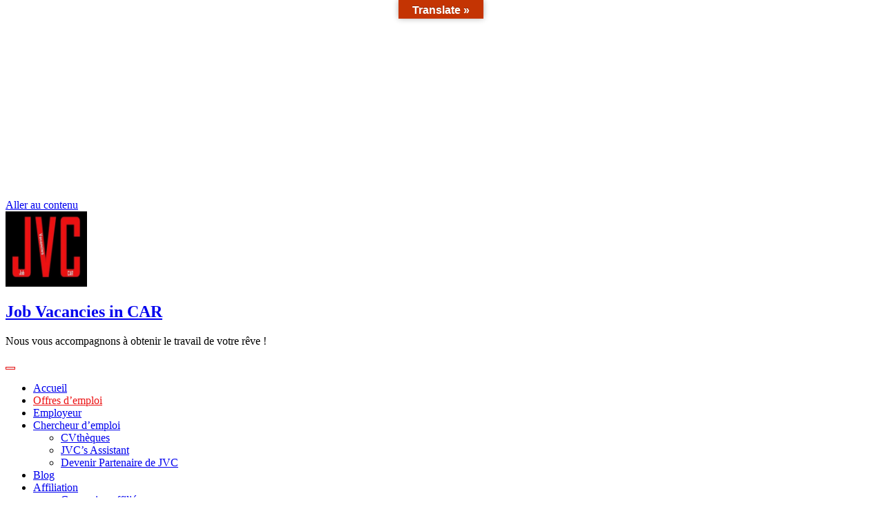

--- FILE ---
content_type: text/html; charset=UTF-8
request_url: https://jobscar.info/comment-page-51/
body_size: 172704
content:
<!DOCTYPE html><html lang="fr-FR" ><head><meta charset="UTF-8"><meta http-equiv="X-UA-Compatible" content="IE=edge"><meta name="viewport" content="width=device-width,initial-scale=1,shrink-to-fit=no"><style id="jetpack-boost-critical-css">@charset "UTF-8";@media all{ul{box-sizing:border-box}.screen-reader-text{clip:rect(1px,1px,1px,1px);word-wrap:normal!important;border:0;-webkit-clip-path:inset(50%);clip-path:inset(50%);height:1px;margin:-1px;overflow:hidden;padding:0;position:absolute;width:1px}figure{margin:0 0 1em}}@media all{.wc-block-grid__products .wc-block-grid__product-image img{height:auto;max-width:100%;width:auto}.screen-reader-text{clip:rect(1px,1px,1px,1px);word-wrap:normal!important;border:0;-webkit-clip-path:inset(50%);clip-path:inset(50%);height:1px;margin:-1px;overflow:hidden;overflow-wrap:normal!important;padding:0;position:absolute!important;width:1px}}@media all{div#jsjobs-wrapper img{display:inline-block;margin:0}div#jsjobs-wrapper a{box-shadow:unset}div#jsjobs-wrapper{display:inline-block;width:100%;box-sizing:border-box;margin:0}div#jsjobs-wrapper *{box-sizing:border-box}div#jsjobs-wrapper div.page_heading{display:inline-block;font-weight:700;width:100%;padding:10px;font-size:16px;margin-bottom:5px;position:relative}div#jsjobs-listpopup span.popup-title img#popup_cross{float:right;margin-top:-7px;margin-right:-10px}div#jsjob-search-popup span.popup-title img#popup_cross{float:right;margin-top:-7px;margin-right:-10px}div#jsst_breadcrumbs_parent{width:100%;float:left;border:1px solid #d5d5d5;padding:2px;margin-bottom:10px;background:#fcfcfc}div#jsst_breadcrumbs_parent div{float:left;padding:5px;margin-left:5px;padding-left:5px;border-left:1px solid #ababab;font-size:15px}div#jsst_breadcrumbs_parent img{box-shadow:none}div#jsst_breadcrumbs_parent div.home{width:34px;height:34px;padding:0;display:inline-block}div#jsst_breadcrumbs_parent div.home a{display:inline-block}div#jsst_breadcrumbs_parent div.home img.homeicon{height:30px;width:auto;margin-bottom:0;margin-top:2px;margin-left:2px}div#jsst_breadcrumbs_parent div.lastlink{color:#343538;display:inline-block}div#jsjobs-main-up-wrapper{width:98%!important;max-width:1080px!important;margin:0 auto}div#jsjobs-header-main-wrapper{float:left;width:100%;margin:0}div#jsjobs-header-main-wrapper a.headerlinks{text-decoration:none;float:left;padding:15px 20px;display:block;font-size:15px}div#jsjobs-wrapper{font-size:14px}div#jsjobs-wrapper{position:relative;background:#fff;padding-top:10px;margin:0}div#jsjobs-listpopup div.jsjob-contentarea{background:#fff!important;height:auto!important;max-height:450px}div#js-jobs-wrapper{display:inline-block;width:96%;margin:0 2%;margin-bottom:9px}div#js-jobs-wrapper div.js-toprow{display:inline-block;width:100%;padding:10px 10px 10px 0;float:left}div#js-jobs-wrapper div.js-toprow div.js-image{display:inline-block;width:123px;height:111px;float:left;text-align:center;margin:0 9px;margin-right:14px}div#js-jobs-wrapper div.js-toprow div.js-data{display:inline-block;width:calc(100% - 146px)}div#js-jobs-wrapper div.js-toprow div.js-image a{display:inline-block;width:100%;height:100%;position:relative;background:#fff}div#js-jobs-wrapper div.js-toprow div.js-image a img{max-height:100%;max-width:100%;margin:auto;left:0;top:0;right:0;bottom:0;position:absolute}div#js-jobs-wrapper div.js-toprow div.js-data div.js-first-row{display:inline-block;width:100%}div#js-jobs-wrapper div.js-toprow div.js-data div.js-first-row span.js-title{font-size:17px;padding:0;font-weight:700;float:left;width:calc(100% - 350px);padding-top:5px}div#js-jobs-wrapper div.js-toprow div.js-data div.js-first-row span.js-title a{overflow:hidden;white-space:nowrap;text-overflow:ellipsis;float:left;display:inline-block;max-width:calc(100% - 100px)}div#js-jobs-wrapper div.js-toprow div.js-data div.js-first-row span.js-jobtype{text-align:right;margin-top:5px;float:right;width:auto}div#js-jobs-wrapper div.js-toprow div.js-data div.js-first-row span.js-jobtype span.js-type{margin-left:15px;padding:3px 10px;display:inline-block;padding-bottom:2px}div#jsjob-popup-background{display:none;position:fixed;top:0;left:0;width:100%;height:100%;background:rgba(0,0,0,.8);z-index:9998}div#jsjob-search-popup,div#jsjobs-listpopup{display:none;box-sizing:border-box;position:fixed;top:50%;left:50%;width:60%;background:#fff;z-index:9999;box-shadow:0 0 20px #999;padding:12px 15px;transform:translate(-50%,-50%);-ms-transform:translate(-50%,-50%)}div#jsjob-search-popup span.popup-title,div#jsjobs-listpopup span.popup-title{display:block;width:100%;padding:15px;font-size:16px;font-weight:700}div#jsjob-search-popup div.jsjobs-searchwrapper{display:inline-block;width:100%}div#jsjob-search-popup div.jsjob-contentarea,div#jsjobs-listpopup div.jsjob-contentarea{float:left;height:450px;display:inline-block;width:100%;background:#fafafa;border:1px solid #d4d4d5;padding-top:10px;overflow-y:auto}div#jsjobs-listpopup div.jsjob-contentarea{padding-top:0}div#jsjob-search-popup div.jsjob-refine-wrapper{margin-bottom:10px}div#jsjob-search-popup div.js-searchform-title{font-size:14px;padding:0;padding-bottom:5px}div#jsjob-search-popup div.js-searchform-value{padding:0}div#jsjob-search-popup div.js-searchform-value input,select{width:100%}div#jsjob-search-popup div.js-searchform-value input{background:#fff}div#jsjob-search-popup div.js-searchform-value select.sal{width:calc(25% - 6px)!important;float:left;margin:0 3px!important}div#jsjob-search-popup div.js-searchform-value select.sal:nth-child(2n){margin-left:5px}div#jsjobs-refine-actions{width:90%;margin-left:5%;display:inline-block;border-top:1px solid #d4d4d5;padding:10px;text-align:center}div#jsjobs-refine-actions div.js-form button#submit_btn{padding:10px 20px;border-radius:0;font-weight:400}div#jsjobs-refine-actions div.js-form button#reset_btn{padding:10px 20px;border-radius:0;font-weight:400}div#jsjobs-showmore{background:#d7d7d7;border:1px solid #d4d4d5;padding:6px;text-align:center;font-size:14px}div#jsjob-search-popup form#job_form div.js-searchform-value input[type=text],div#jsjob-search-popup form#job_form div.js-searchform-value select{padding:0 5px;margin:0;height:30px;font-size:14px;box-sizing:border-box;width:100%;background-color:#fff}div#jsjob-search-popup form#job_form div.js-form-wrapper{width:50%;padding:0}div#jsjob-search-popup form#job_form div.js-form-wrapper div.js-form-title{width:100%;float:left;padding:0;font-size:16px;padding-top:12px;padding-bottom:5px}div#jsjob-search-popup form#job_form div.js-form-wrapper div.js-form-value{width:100%;float:left;padding:0;font-size:16px;padding-top:12px;padding-bottom:5px}div#jsjob-search-popup form#job_form div.js-form-wrapper input[type=text],div#jsjob-search-popup form#job_form div.js-form-wrapper select{padding:0 5px;margin:0;height:30px;font-size:14px;box-sizing:border-box;width:100%;background-color:#fff}div#jsjob-search-popup form#job_form div.jsjob-contentarea div#jsjobs-hide div.js-form-wrapper{padding:0 15px;margin-bottom:10px}.jsjobs-job-listing-total-jobs{font-weight:400;padding:5px 15px;display:inline-block;float:right;margin:-5px 0}div#jsjob-popup-background{max-width:100%}}@media (min-width:481px) and (max-width:780px){div#js-jobs-wrapper div.js-toprow div.js-image{width:113px;height:85px}div#js-jobs-wrapper div.js-toprow div.js-image a{height:85px}div#js-jobs-wrapper div.js-toprow div.js-data{width:calc(100% - 131px)}div#js-jobs-wrapper div.js-toprow div.js-data div.js-first-row span.js-title{max-width:unset}div#js-jobs-wrapper div.js-toprow div.js-data div.js-first-row span.js-jobtype span.js-type{margin-left:5px}div#jsjob-search-popup,div#jsjobs-listpopup{width:90%}}@media (min-width:481px) and (max-width:650px){div#js-jobs-wrapper div.js-toprow div.js-image{width:113px;height:85px;float:unset;display:block;margin:0 auto}div#js-jobs-wrapper div.js-toprow div.js-image a{height:85px}div#js-jobs-wrapper div.js-toprow div.js-data{width:100%;padding-left:10px}div#js-jobs-wrapper div.js-toprow div.js-data div.js-first-row span.js-title{width:100%;max-width:unset}div#js-jobs-wrapper div.js-toprow div.js-data div.js-first-row span.js-title a{width:100%;max-width:unset}}@media (max-width:480px){div#js-jobs-wrapper div.js-toprow div.js-image{width:100%;float:left;display:inline-block;text-align:center}div#js-jobs-wrapper div.js-toprow div.js-image a{width:113px;height:85px;display:inline-block}div#js-jobs-wrapper div.js-toprow{padding:11px}div#js-jobs-wrapper div.js-toprow div.js-data{width:100%}div#jsjob-search-popup,div#jsjobs-listpopup{width:80%;max-height:90%;overflow-x:auto}div#jsjobs-wrapper div.page_heading{display:inline-block;width:100%;padding:10px;font-size:16px;margin-bottom:20px}div#jsjobs-wrapper{width:100%;margin-left:0}div#jsst_breadcrumbs_parent div{float:left}div.lastlink{padding-top:2px;padding-bottom:1px}div#js-jobs-wrapper div.js-toprow div.js-data div.js-first-row span.js-title{margin-top:10px;padding:0;width:100%;max-width:unset;white-space:unset}div#js-jobs-wrapper div.js-toprow div.js-data div.js-first-row span.js-title a{width:100%;float:left}div#js-jobs-wrapper div.js-toprow div.js-data div.js-first-row span.js-jobtype{padding:5px 0;float:none}div#js-jobs-wrapper div.js-toprow div.js-data div.js-first-row span.js-jobtype span.js-type{padding:3px 7px}div#jsjob-search-popup div.js-searchform-value select.sal{width:100%}}@media all{.fa{-moz-osx-font-smoothing:grayscale;-webkit-font-smoothing:antialiased;display:inline-block;font-style:normal;font-variant:normal;text-rendering:auto;line-height:1}.fa-arrow-up:before{content:""}.fa-search:before{content:""}@font-face{font-family:"Font Awesome 5 Free";font-style:normal;font-weight:400;font-display:block}@font-face{font-family:"Font Awesome 5 Free";font-style:normal;font-weight:900;font-display:block}.fa{font-family:"Font Awesome 5 Free"}.fa{font-weight:900}}@media all{.screen-reader-text{clip:rect(1px,1px,1px,1px);height:1px;overflow:hidden;position:absolute!important;width:1px;word-wrap:normal!important}}@media all{*{box-sizing:border-box}html{font-family:sans-serif;line-height:1.15;-webkit-text-size-adjust:100%;-ms-text-size-adjust:100%;-ms-overflow-style:scrollbar}@-ms-viewport{width:device-width}article,aside,figure,nav,section{display:block}body{margin:0;font-family:-apple-system,BlinkMacSystemFont,"Segoe UI",Roboto,"Helvetica Neue",Arial,sans-serif,"Apple Color Emoji","Segoe UI Emoji","Segoe UI Symbol";font-size:1rem;font-weight:400;line-height:1.5;color:#212529;text-align:left;background-color:#fff}h1,h2,h4{margin-top:0;margin-bottom:.5rem}p{margin-top:0;margin-bottom:1rem}ul{margin-top:0;margin-bottom:1rem}ul ul{margin-bottom:0}a{color:#007bff;text-decoration:none;background-color:transparent;-webkit-text-decoration-skip:objects}figure{margin:0 0 1rem}img{vertical-align:middle;border-style:none}svg:not(:root){overflow:hidden}button{border-radius:0}button,input,select{margin:0;font-family:inherit;font-size:inherit;line-height:inherit}button,input{overflow:visible}button,select{text-transform:none}[type=submit],button,html [type=button]{-webkit-appearance:button}[type=search]{outline-offset:-2px;-webkit-appearance:none}[type=search]::-webkit-search-cancel-button{-webkit-appearance:none}[hidden]{display:none!important}h1,h2,h4{margin-bottom:.5rem;font-family:inherit;font-weight:500;line-height:1.2;color:inherit}h1{font-size:2.5rem}h2{font-size:2rem}h4{font-size:1.5rem}.img-fluid{max-width:100%;height:auto}.container{width:100%;padding-right:15px;padding-left:15px;margin-right:auto;margin-left:auto}@media (min-width:576px){.container{max-width:540px}}@media (min-width:768px){.container{max-width:720px}}@media (min-width:992px){.container{max-width:960px}}@media (min-width:1200px){.container{max-width:1140px}}.row{display:-webkit-box;display:-ms-flexbox;display:flex;-ms-flex-wrap:wrap;flex-wrap:wrap;margin-right:-15px;margin-left:-15px}.col-lg-12,.col-lg-4,.col-lg-8,.col-md-12,.col-md-5,.col-md-7,.col-sm-12{position:relative;width:100%;min-height:1px;padding-right:15px;padding-left:15px}@media (min-width:576px){.col-sm-12{-webkit-box-flex:0;-ms-flex:0 0 100%;flex:0 0 100%;max-width:100%}}@media (min-width:768px){.col-md-5{-webkit-box-flex:0;-ms-flex:0 0 41.666667%;flex:0 0 41.666667%;max-width:41.666667%}.col-md-7{-webkit-box-flex:0;-ms-flex:0 0 58.333333%;flex:0 0 58.333333%;max-width:58.333333%}.col-md-12{-webkit-box-flex:0;-ms-flex:0 0 100%;flex:0 0 100%;max-width:100%}}@media (min-width:992px){.col-lg-4{-webkit-box-flex:0;-ms-flex:0 0 33.333333%;flex:0 0 33.333333%;max-width:33.333333%}.col-lg-8{-webkit-box-flex:0;-ms-flex:0 0 66.666667%;flex:0 0 66.666667%;max-width:66.666667%}.col-lg-12{-webkit-box-flex:0;-ms-flex:0 0 100%;flex:0 0 100%;max-width:100%}}.form-control{display:block;width:100%;padding:.375rem .75rem;font-size:1rem;line-height:1.5;color:#495057;background-color:#fff;background-clip:padding-box;border:1px solid #ced4da;border-radius:.25rem}.form-control::-webkit-input-placeholder{color:#6c757d;opacity:1}.form-control::-moz-placeholder{color:#6c757d;opacity:1}.form-control:-ms-input-placeholder{color:#6c757d;opacity:1}.form-control::-ms-input-placeholder{color:#6c757d;opacity:1}.form-control::placeholder{color:#6c757d;opacity:1}select.form-control:not([size]):not([multiple]){height:calc(2.25rem + 2px)}.collapse{display:none}.dropdown{position:relative}.dropdown-menu{position:absolute;top:100%;left:0;z-index:1000;display:none;float:left;min-width:10rem;padding:.5rem 0;margin:.125rem 0 0;font-size:1rem;color:#212529;text-align:left;list-style:none;background-color:#fff;background-clip:padding-box;border:1px solid rgba(0,0,0,.15);border-radius:.25rem}.dropdown-item{display:block;width:100%;padding:.25rem 1.5rem;clear:both;font-weight:400;color:#212529;text-align:inherit;white-space:nowrap;background-color:transparent;border:0}.input-group{position:relative;display:-webkit-box;display:-ms-flexbox;display:flex;-ms-flex-wrap:wrap;flex-wrap:wrap;-webkit-box-align:stretch;-ms-flex-align:stretch;align-items:stretch;width:100%}.input-group>.form-control{position:relative;-webkit-box-flex:1;-ms-flex:1 1 auto;flex:1 1 auto;width:1%;margin-bottom:0}.input-group>.form-control:not(:last-child){border-top-right-radius:0;border-bottom-right-radius:0}.nav{display:-webkit-box;display:-ms-flexbox;display:flex;-ms-flex-wrap:wrap;flex-wrap:wrap;padding-left:0;margin-bottom:0;list-style:none}.nav-link{display:block;padding:.5rem 1rem}.navbar{position:relative;display:-webkit-box;display:-ms-flexbox;display:flex;-ms-flex-wrap:wrap;flex-wrap:wrap;-webkit-box-align:center;-ms-flex-align:center;align-items:center;-webkit-box-pack:justify;-ms-flex-pack:justify;justify-content:space-between;padding:.5rem 1rem}.navbar>.container{display:-webkit-box;display:-ms-flexbox;display:flex;-ms-flex-wrap:wrap;flex-wrap:wrap;-webkit-box-align:center;-ms-flex-align:center;align-items:center;-webkit-box-pack:justify;-ms-flex-pack:justify;justify-content:space-between}.navbar-brand{display:inline-block;padding-top:.3125rem;padding-bottom:.3125rem;margin-right:1rem;font-size:1.25rem;line-height:inherit;white-space:nowrap}.navbar-nav{display:-webkit-box;display:-ms-flexbox;display:flex;-webkit-box-orient:vertical;-webkit-box-direction:normal;-ms-flex-direction:column;flex-direction:column;padding-left:0;margin-bottom:0;list-style:none}.navbar-nav .nav-link{padding-right:0;padding-left:0}.navbar-nav .dropdown-menu{position:static;float:none}.navbar-collapse{-ms-flex-preferred-size:100%;flex-basis:100%;-webkit-box-flex:1;-ms-flex-positive:1;flex-grow:1;-webkit-box-align:center;-ms-flex-align:center;align-items:center}.navbar-toggler{padding:.25rem .75rem;font-size:1.25rem;line-height:1;background-color:transparent;border:1px solid transparent;border-radius:.25rem}.navbar-toggler-icon{display:inline-block;width:1.5em;height:1.5em;vertical-align:middle;content:"";background:no-repeat center center;background-size:100% 100%}@media (max-width:991.98px){.navbar-expand-lg>.container{padding-right:0;padding-left:0}}@media (min-width:992px){.navbar-expand-lg{-webkit-box-orient:horizontal;-webkit-box-direction:normal;-ms-flex-flow:row nowrap;flex-flow:row nowrap;-webkit-box-pack:start;-ms-flex-pack:start;justify-content:flex-start}.navbar-expand-lg .navbar-nav{-webkit-box-orient:horizontal;-webkit-box-direction:normal;-ms-flex-direction:row;flex-direction:row}.navbar-expand-lg .navbar-nav .dropdown-menu{position:absolute}.navbar-expand-lg .navbar-nav .nav-link{padding-right:.5rem;padding-left:.5rem}.navbar-expand-lg>.container{-ms-flex-wrap:nowrap;flex-wrap:nowrap}.navbar-expand-lg .navbar-collapse{display:-webkit-box!important;display:-ms-flexbox!important;display:flex!important;-ms-flex-preferred-size:auto;flex-basis:auto}.navbar-expand-lg .navbar-toggler{display:none}}.navbar-light .navbar-brand{color:rgba(0,0,0,.9)}.navbar-light .navbar-nav .nav-link{color:rgba(0,0,0,.5)}.navbar-light .navbar-nav .active>.nav-link{color:rgba(0,0,0,.9)}.navbar-light .navbar-toggler{color:rgba(0,0,0,.5);border-color:rgba(0,0,0,.1)}.navbar-light .navbar-toggler-icon{background-image:url(data:image/svg+xml;charset=utf8,%3Csvg\ viewBox=\'0\ 0\ 30\ 30\'\ xmlns=\'http://www.w3.org/2000/svg\'%3E%3Cpath\ stroke=\'rgba\(0,\ 0,\ 0,\ 0.5\)\'\ stroke-width=\'2\'\ stroke-linecap=\'round\'\ stroke-miterlimit=\'10\'\ d=\'M4\ 7h22M4\ 15h22M4\ 23h22\'/%3E%3C/svg%3E)}.mr-auto{margin-right:auto!important}.ml-auto{margin-left:auto!important}.text-left{text-align:left!important}}@media all{html{overflow-y:scroll;overflow-x:hidden;-ms-overflow-style:scrollbar}html{font-size:1rem}@media (min-width:768px) and (max-width:991px){html{font-size:.875rem}}@media (min-width:200px) and (max-width:768px){html{font-size:.75rem}}body,button,input,select{color:#333;font-family:Poppins,"Work Sans","Helvetica Neue",helvetica,arial,sans-serif;line-height:1.6;-webkit-font-smoothing:antialiased}h1,h2,h4{clear:both;line-height:1.5;margin:0 0 1.875rem;color:#333;font-weight:700;font-family:Poppins,sans-serif}h1{font-size:2.625rem}h2{font-size:2.25rem}h4{font-size:1.25rem}p{margin:0 0 1.6rem;padding:0;font-size:1rem;color:#777;font-family:Poppins,sans-serif}p:last-child{margin-bottom:0;padding:0}i{font-style:italic}iframe{border:0}#wrapper{background-color:#f8f8f8;margin:0 auto}.bg-default{background-color:#fff}input[type=search],input[type=text]{color:#333;background:#f3f3f3;display:block;padding:.938em;width:100%;border:none}select{border:1px solid #f3f3f3;-webkit-border-radius:0px;border-radius:0;height:3em;max-width:100%}button{background:0 0;-webkit-box-shadow:none;box-shadow:none;display:inline-block;font-size:.938rem;font-weight:600;line-height:1;padding:1rem 2.188rem;text-shadow:none;border-radius:0}input+button{padding:.75em 2em}ul{margin:0 0 1.5em 1.125em;padding:0}ul{list-style:disc}li>ul{margin-bottom:0;margin-left:1.5em}ul>li>ul{padding-top:.938rem}a{color:#333;text-decoration:none!important}.navbar-light h2{margin:0;padding-bottom:0;font-size:2.25rem}@media (max-width:991px){.dropdown-menu{border:unset}.navbar-collapse ul{margin:1.5em 0 1.5em 1.125em}}.header-module{padding-left:0}@media (max-width:768px){.navbar-toggler{border-color:rgba(0,0,0,.1)}}.custom-logo-link-url{margin-right:1rem;margin-bottom:.938rem}.custom-logo-link-url .site-title{margin:0}.page-section-space{padding:6.2rem 0 4.375rem}.post .entry-content{overflow:hidden;padding:0 2px}.post-content{padding:1.5rem 1.875rem}.sidebar .widget{color:#333;margin:0 0 3.13rem;padding:1.438rem 1.25rem;border:solid 1px rgba(0,0,0,.06)}.widget .input-group .form-control{font-size:.938rem;padding-left:1.25rem;padding-right:1.875rem;margin-bottom:.313rem;border-radius:0;height:3.125rem}.widget .search-submit{position:absolute;right:0;z-index:3;display:block;padding:1.063rem;color:#fff;width:5.625rem;height:3.125rem}.widget .search-submit.fa{width:3.125rem;height:3.125rem}.sidebar ul li a{font-size:1rem}.screen-reader-text{border:0;clip:rect(1px,1px,1px,1px);-webkit-clip-path:inset(50%);clip-path:inset(50%);height:1px;margin:-1px;overflow:hidden;padding:0;position:absolute;width:1px;word-wrap:normal!important}@media (min-width:768px){.s-l-space{padding-left:.625rem}}.scroll-up{position:fixed;display:none;bottom:4.688rem;right:3.75rem;z-index:999}.scroll-up a{display:block;height:2.5rem;width:2.5rem;text-align:center;line-height:2;border-radius:3px;font-size:1.25rem;color:#fff;opacity:1;box-shadow:0 0 10px rgba(0,0,0,.2)}.page-title-section{background:#17212c url(https://jobscar.info/wp-content/themes/wpkites/assets/images/breadcrumb/breadcrumb.jpg);background-attachment:scroll;background-position:top center;background-repeat:no-repeat;background-size:cover;position:relative;width:100%;height:100%;overflow:hidden}.page-breadcrumb li{display:inline-block}.page-breadcrumb{margin-top:1.688rem;position:relative;padding:0;color:#fff;font-size:1rem}.breadcrumb-overlay{height:100%;position:relative;width:100%;padding:6.938rem 0 5.938rem}@media (max-width:600px){.page-breadcrumb{text-align:left;float:left;margin:5px 0 0}}div#preloader1{margin:auto;position:fixed;width:100%;height:100%;background-color:#fff;z-index:9999999;display:flex;align-content:center;justify-content:center}.wpkites-preloader-cube{top:40%;left:50%;margin-left:-25px;margin-top:-25px;width:50px;height:50px;position:absolute;-webkit-transform:rotateZ(45deg);transform:rotateZ(45deg)}.wpkites-preloader-cube .wpkites-cube{float:left;width:50%;height:50%;position:relative;-webkit-transform:scale(1.1);-ms-transform:scale(1.1);transform:scale(1.1)}.wpkites-preloader-cube .wpkites-cube2{-webkit-transform:scale(1.1) rotateZ(90deg);transform:scale(1.1) rotateZ(90deg)}.wpkites-preloader-cube .wpkites-cube4{-webkit-transform:scale(1.1) rotateZ(270deg);transform:scale(1.1) rotateZ(270deg)}.wpkites-preloader-cube .wpkites-cube3{-webkit-transform:scale(1.1) rotateZ(180deg);transform:scale(1.1) rotateZ(180deg)}.wpkites-preloader-cube .wpkites-cube:before{content:"";position:absolute;top:0;left:0;width:100%;height:100%;-webkit-transform-origin:100% 100%;-ms-transform-origin:100% 100%;transform-origin:100% 100%}.page .post .entry-content a:not(.more-link,.wp-block-button__link){text-decoration:underline!important}.page-section-space.page .post-content{padding:0}img.custom-logo{width:100%}.post .entry-content img{display:block;margin:1px}}.text-left .page-breadcrumb{margin:0}.page-section-space .page-title.content-area-title :is(span,h1,h2,h3,h4,h5,h6,p,div){color:#fff}.navbar .nav .nav-item{margin-right:1.25rem}.navbar .nav .nav-item:last-child{margin-right:0}.navbar .nav .nav-item .nav-link{padding:0;color:#333;font-size:1rem}.navbar .nav .nav-item .dropdown-item{color:#333;font-size:1rem;font-weight:400}@media (min-width:992px){.navbar .nav .nav-item .nav-link{padding:.938rem 0}.header-module{padding:.938rem 0}}@media (max-width:1199px){.navbar .nav .nav-item{margin-right:1.75rem}}@media (max-width:991px){.navbar .nav .nav-item{margin-right:0}.navbar .nav .nav-item .nav-link{line-height:40px;margin-right:0;display:block;border-radius:0;text-align:initial}}.navbar-nav:not([data-sm-skip]) .dropdown-item{white-space:normal}.navbar ul li a .menu-text{display:inline-block}@media (min-width:992px){.header-module{padding:.938rem 0 .938rem 1rem}}.fa{display:inline-block;font:normal normal normal 14px/1 FontAwesome;font-size:inherit;text-rendering:auto;-webkit-font-smoothing:antialiased;-moz-osx-font-smoothing:grayscale}.fa-search:before{content:""}.fa-arrow-up:before{content:""}h1,h2,h4{color:#fff}.navbar{background-color:#000}.navbar .nav .nav-item .nav-link{color:#fff}.navbar .nav .nav-item .dropdown-item{color:#fff}.dropdown-menu{background-color:#000;border:1px solid rgba(111,111,111,.15)}.bg-default{background-color:#101010}input[type=search],input[type=text]{color:#acacac;background:#202022}a{color:#fff}p{color:#acacac}.sidebar .widget{border:solid 1px #3f3f3f}.sidebar .widget a{color:#acacac}input[type=search],input[type=text]{color:#fff;background:#202022}.navbar-toggler{color:#ff;border-color:#ff;background-color:#fff}.sidebar .widget{color:#acacac}.dark #wrapper{background-color:#000}#likes-other-gravatars{background-color:#2e4453;border-width:0;box-shadow:0 0 10px #2e4453;box-shadow:0 0 10px rgba(46,68,83,.6);display:none;min-width:130px;padding:10px 10px 12px;position:absolute;z-index:1000}#likes-other-gravatars *{line-height:normal}#likes-other-gravatars .likes-text{color:#fff;font-size:12px;padding-bottom:8px}#likes-other-gravatars ul{list-style-type:none;margin:0;padding:0;text-indent:0}#likes-other-gravatars ul.wpl-avatars{display:block;max-height:190px;overflow:auto}.post-likes-widget-placeholder .button{display:none}.jetpack-search-filters-widget__sub-heading{font-size:inherit;font-weight:700;margin:0 0 .5em;padding:0}.jetpack-search-form+.jetpack-search-filters-widget__sub-heading{margin-bottom:.5em!important;margin-top:1.5em}ul.jetpack-search-filters-widget__filter-list li{border:none;list-style:none;padding:0}ul.jetpack-search-filters-widget__filter-list li a{text-decoration:none}.jetpack-search-filters-widget__filter-list{list-style:none}ul.jetpack-search-filters-widget__filter-list{margin-bottom:1.5em}.screen-reader-text{clip:rect(1px,1px,1px,1px);word-wrap:normal!important;border:0;-webkit-clip-path:inset(50%);clip-path:inset(50%);height:1px;margin:-1px;overflow:hidden;padding:0;position:absolute!important;width:1px}div#js-jobs-wrapper div.js-toprow div.js-image a{border-color:#ec1213}div#js-jobs-wrapper div.js-toprow div.js-data div.js-first-row span.js-title a{color:#0d0c0c;overflow:visible;white-space:normal;width:350px}div#jsjobs-wrapper *{color:#101010;font-style:normal;font-size:16px;text-decoration:none;font-variant:normal}div#jsst_breadcrumbs_parent div.home img.homeicon{background-color:#0d0c0c;border-color:#f21f1f}div#jsst_breadcrumbs_parent div.home a{background-color:#eb1111;border-color:#e62525}.fa-arrow-up:before{content:""}.fa-search:before{content:""}@font-face{font-family:"Font Awesome 5 Free";font-style:normal;font-weight:400;font-display:block}@font-face{font-family:"Font Awesome 5 Free";font-style:normal;font-weight:900;font-display:block}.fa{font-family:"Font Awesome 5 Free";font-weight:900}:after,:before{-webkit-box-sizing:border-box;-moz-box-sizing:border-box;box-sizing:border-box}img{vertical-align:middle}.js-col-md-12,.js-col-md-4,.js-col-md-6,.js-col-md-8,.js-col-sm-4,.js-col-sm-8,.js-col-xs-12{position:relative;min-height:1px;padding-left:15px;padding-right:15px}.js-col-xs-12{float:left}.js-col-xs-12{width:100%}@-ms-viewport{width:device-width}@media (min-width:768px){.js-col-sm-4,.js-col-sm-8{float:left}.js-col-sm-8{width:66.66666667%}.js-col-sm-4{width:33.33333333%}}@media (min-width:992px){.js-col-md-12,.js-col-md-4,.js-col-md-6,.js-col-md-8{float:left}.js-col-md-12{width:100%}.js-col-md-8{width:66.66666667%}.js-col-md-6{width:50%}.js-col-md-4{width:33.33333333%}}.onefield .acym__field__error__block{position:absolute;width:170px;background-color:#fff;padding:5px 10px;border:1px solid #333;border-radius:3px;z-index:1000}</style><meta name='robots' content='index, follow, max-image-preview:large, max-snippet:-1, max-video-preview:-1' /> <script defer src="[data-uri]"></script>  <script defer id="google_gtagjs-js-consent-mode-data-layer" src="[data-uri]"></script> <title>Offres d’emploi - Job Vacancies in CAR</title><meta name="description" content="JVC permet aux demandeurs d&#039;emploi en Centrafrique d&#039;accéder à des milliers d&#039;offres depuis le confort de leur domicile, de se faire suivre dans le processus de dépôt de leur dossier, de déposer leur CV en ligne et de se faire former pour monter en compétences. Nous permettons également aux recruteurs de réduire les coûts liés à un recrutement en publiant leur offre sur une plateforme unique leur permettant d&#039;atteindre des milliers de profils qualifiés." /><link rel="canonical" href="https://www.jobscar.info/" /><meta property="og:locale" content="fr_FR" /><meta property="og:type" content="website" /><meta property="og:title" content="Offres d’emploi - Job Vacancies in CAR" /><meta property="og:description" content="JVC permet aux demandeurs d&#039;emploi en Centrafrique d&#039;accéder à des milliers d&#039;offres depuis le confort de leur domicile, de se faire suivre dans le processus de dépôt de leur dossier, de déposer leur CV en ligne et de se faire former pour monter en compétences. Nous permettons également aux recruteurs de réduire les coûts liés à un recrutement en publiant leur offre sur une plateforme unique leur permettant d&#039;atteindre des milliers de profils qualifiés." /><meta property="og:url" content="https://www.jobscar.info/" /><meta property="og:site_name" content="Job Vacancies in CAR" /><meta property="article:publisher" content="https://facebook.com/Job.Vacancies.in.CAR/" /><meta property="article:modified_time" content="2025-03-20T07:04:11+00:00" /><meta property="og:image" content="https://www.jobscar.info/wp-content/uploads/2023/04/a389ad54f6134b7fbef9683e9796d11c.jpg" /><meta property="og:image:width" content="1078" /><meta property="og:image:height" content="608" /><meta property="og:image:type" content="image/jpeg" /><meta name="twitter:card" content="summary_large_image" /><meta name="msvalidate.01" content="7567929E82FE3BFD9DE9D1DCCE5BEC84" /><meta name="google-site-verification" content="MmGB7dU1gy1Oc0rw993mjBsfrn0WZ6M4JPKduolC-hY" /><link rel='dns-prefetch' href='//translate.google.com' /><link rel='dns-prefetch' href='//www.google.com' /><link rel='dns-prefetch' href='//stats.wp.com' /><link rel='dns-prefetch' href='//www.googletagmanager.com' /><link rel='dns-prefetch' href='//fonts.googleapis.com' /><link rel='dns-prefetch' href='//widgets.wp.com' /><link rel='dns-prefetch' href='//s0.wp.com' /><link rel='dns-prefetch' href='//0.gravatar.com' /><link rel='dns-prefetch' href='//1.gravatar.com' /><link rel='dns-prefetch' href='//2.gravatar.com' /><link rel='dns-prefetch' href='//jetpack.wordpress.com' /><link rel='dns-prefetch' href='//public-api.wordpress.com' /><link rel='dns-prefetch' href='//pagead2.googlesyndication.com' /><link rel='preconnect' href='//c0.wp.com' /><link rel="alternate" type="application/rss+xml" title="Job Vacancies in CAR &raquo; Flux" href="https://jobscar.info/feed/" /><link rel="alternate" type="application/rss+xml" title="Job Vacancies in CAR &raquo; Flux des commentaires" href="https://jobscar.info/comments/feed/" /><link rel="alternate" type="application/rss+xml" title="Job Vacancies in CAR &raquo; Offres d’emploi Flux des commentaires" href="https://jobscar.info/emplois/feed/" /><link rel="alternate" title="oEmbed (JSON)" type="application/json+oembed" href="https://jobscar.info/wp-json/oembed/1.0/embed?url=https%3A%2F%2Fjobscar.info%2F" /><link rel="alternate" title="oEmbed (XML)" type="text/xml+oembed" href="https://jobscar.info/wp-json/oembed/1.0/embed?url=https%3A%2F%2Fjobscar.info%2F&#038;format=xml" /><style id='wp-img-auto-sizes-contain-inline-css' type='text/css'>img:is([sizes=auto i],[sizes^="auto," i]){contain-intrinsic-size:3000px 1500px}</style><noscript><link rel='stylesheet' id='acy_front_messages_css-css' href='https://jobscar.info/wp-content/plugins/acymailing/media/css/front/messages.min.css?v=1742735572&#038;ver=6.9' type='text/css' media='all' /> </noscript><link rel='stylesheet' id='acy_front_messages_css-css' href='https://jobscar.info/wp-content/plugins/acymailing/media/css/front/messages.min.css?v=1742735572&#038;ver=6.9' type='text/css' media="not all" data-media="all" onload="this.media=this.dataset.media; delete this.dataset.media; this.removeAttribute( 'onload' );" /> <noscript><link rel='stylesheet' id='dashicons-css' href='https://jobscar.info/wp-includes/css/dashicons.min.css?ver=6.9' type='text/css' media='all' /> </noscript><link rel='stylesheet' id='dashicons-css' href='https://jobscar.info/wp-includes/css/dashicons.min.css?ver=6.9' type='text/css' media="not all" data-media="all" onload="this.media=this.dataset.media; delete this.dataset.media; this.removeAttribute( 'onload' );" /> <noscript><link rel='stylesheet' id='post-views-counter-frontend-css' href='https://jobscar.info/wp-content/plugins/post-views-counter/css/frontend.css?ver=1.7.0' type='text/css' media='all' /> </noscript><link rel='stylesheet' id='post-views-counter-frontend-css' href='https://jobscar.info/wp-content/cache/autoptimize/css/autoptimize_single_1ae2b2895a8976da80c9a1afa6a98e23.css?ver=1.7.0' type='text/css' media="not all" data-media="all" onload="this.media=this.dataset.media; delete this.dataset.media; this.removeAttribute( 'onload' );" /> <noscript><link rel='stylesheet' id='wpkites-theme-fonts-css' href='https://jobscar.info/wp-content/fonts/012f915620a419b1d2ec4e00d55c1076.css?ver=20201110' type='text/css' media='all' /> </noscript><link rel='stylesheet' id='wpkites-theme-fonts-css' href='https://jobscar.info/wp-content/cache/autoptimize/css/autoptimize_single_4d0b5675f57bba406cb38574ac5ea602.css?ver=20201110' type='text/css' media="not all" data-media="all" onload="this.media=this.dataset.media; delete this.dataset.media; this.removeAttribute( 'onload' );" /><style id='wp-emoji-styles-inline-css' type='text/css'>img.wp-smiley,img.emoji{display:inline !important;border:none !important;box-shadow:none !important;height:1em !important;width:1em !important;margin:0 .07em !important;vertical-align:-.1em !important;background:0 0 !important;padding:0 !important}</style><noscript><link rel='stylesheet' id='wp-block-library-css' href='https://jobscar.info/wp-includes/css/dist/block-library/style.min.css?ver=6.9' type='text/css' media='all' /> </noscript><link rel='stylesheet' id='wp-block-library-css' href='https://jobscar.info/wp-includes/css/dist/block-library/style.min.css?ver=6.9' type='text/css' media="not all" data-media="all" onload="this.media=this.dataset.media; delete this.dataset.media; this.removeAttribute( 'onload' );" /><style id='wp-block-archives-inline-css' type='text/css'>.wp-block-archives{box-sizing:border-box}.wp-block-archives-dropdown label{display:block}</style><style id='wp-block-avatar-inline-css' type='text/css'>.wp-block-avatar{line-height:0}.wp-block-avatar,.wp-block-avatar img{box-sizing:border-box}.wp-block-avatar.aligncenter{text-align:center}</style><style id='wp-block-button-inline-css' type='text/css'>.wp-block-button__link{align-content:center;box-sizing:border-box;cursor:pointer;display:inline-block;height:100%;text-align:center;word-break:break-word}.wp-block-button__link.aligncenter{text-align:center}.wp-block-button__link.alignright{text-align:right}:where(.wp-block-button__link){border-radius:9999px;box-shadow:none;padding:calc(.667em + 2px) calc(1.333em + 2px);text-decoration:none}.wp-block-button[style*=text-decoration] .wp-block-button__link{text-decoration:inherit}.wp-block-buttons>.wp-block-button.has-custom-width{max-width:none}.wp-block-buttons>.wp-block-button.has-custom-width .wp-block-button__link{width:100%}.wp-block-buttons>.wp-block-button.has-custom-font-size .wp-block-button__link{font-size:inherit}.wp-block-buttons>.wp-block-button.wp-block-button__width-25{width:calc(25% - var(--wp--style--block-gap, .5em)*.75)}.wp-block-buttons>.wp-block-button.wp-block-button__width-50{width:calc(50% - var(--wp--style--block-gap, .5em)*.5)}.wp-block-buttons>.wp-block-button.wp-block-button__width-75{width:calc(75% - var(--wp--style--block-gap, .5em)*.25)}.wp-block-buttons>.wp-block-button.wp-block-button__width-100{flex-basis:100%;width:100%}.wp-block-buttons.is-vertical>.wp-block-button.wp-block-button__width-25{width:25%}.wp-block-buttons.is-vertical>.wp-block-button.wp-block-button__width-50{width:50%}.wp-block-buttons.is-vertical>.wp-block-button.wp-block-button__width-75{width:75%}.wp-block-button.is-style-squared,.wp-block-button__link.wp-block-button.is-style-squared{border-radius:0}.wp-block-button.no-border-radius,.wp-block-button__link.no-border-radius{border-radius:0!important}:root :where(.wp-block-button .wp-block-button__link.is-style-outline),:root :where(.wp-block-button.is-style-outline>.wp-block-button__link){border:2px solid;padding:.667em 1.333em}:root :where(.wp-block-button .wp-block-button__link.is-style-outline:not(.has-text-color)),:root :where(.wp-block-button.is-style-outline>.wp-block-button__link:not(.has-text-color)){color:currentColor}:root :where(.wp-block-button .wp-block-button__link.is-style-outline:not(.has-background)),:root :where(.wp-block-button.is-style-outline>.wp-block-button__link:not(.has-background)){background-color:initial;background-image:none}</style><style id='wp-block-categories-inline-css' type='text/css'>.wp-block-categories{box-sizing:border-box}.wp-block-categories.alignleft{margin-right:2em}.wp-block-categories.alignright{margin-left:2em}.wp-block-categories.wp-block-categories-dropdown.aligncenter{text-align:center}.wp-block-categories .wp-block-categories__label{display:block;width:100%}</style><style id='wp-block-comment-author-name-inline-css' type='text/css'>.wp-block-comment-author-name{box-sizing:border-box}</style><style id='wp-block-comment-content-inline-css' type='text/css'>.comment-awaiting-moderation{display:block;font-size:.875em;line-height:1.5}.wp-block-comment-content{box-sizing:border-box}</style><style id='wp-block-comment-date-inline-css' type='text/css'>.wp-block-comment-date{box-sizing:border-box}</style><style id='wp-block-comment-reply-link-inline-css' type='text/css'>.wp-block-comment-reply-link{box-sizing:border-box}</style><style id='wp-block-comment-template-inline-css' type='text/css'>.wp-block-comment-template{box-sizing:border-box;list-style:none;margin-bottom:0;max-width:100%;padding:0}.wp-block-comment-template li{clear:both}.wp-block-comment-template ol{list-style:none;margin-bottom:0;max-width:100%;padding-left:2rem}.wp-block-comment-template.alignleft{float:left}.wp-block-comment-template.aligncenter{margin-left:auto;margin-right:auto;width:fit-content}.wp-block-comment-template.alignright{float:right}</style><style id='wp-block-comments-inline-css' type='text/css'>.wp-block-post-comments{box-sizing:border-box}.wp-block-post-comments .alignleft{float:left}.wp-block-post-comments .alignright{float:right}.wp-block-post-comments .navigation:after{clear:both;content:"";display:table}.wp-block-post-comments .commentlist{clear:both;list-style:none;margin:0;padding:0}.wp-block-post-comments .commentlist .comment{min-height:2.25em;padding-left:3.25em}.wp-block-post-comments .commentlist .comment p{font-size:1em;line-height:1.8;margin:1em 0}.wp-block-post-comments .commentlist .children{list-style:none;margin:0;padding:0}.wp-block-post-comments .comment-author{line-height:1.5}.wp-block-post-comments .comment-author .avatar{border-radius:1.5em;display:block;float:left;height:2.5em;margin-right:.75em;margin-top:.5em;width:2.5em}.wp-block-post-comments .comment-author cite{font-style:normal}.wp-block-post-comments .comment-meta{font-size:.875em;line-height:1.5}.wp-block-post-comments .comment-meta b{font-weight:400}.wp-block-post-comments .comment-meta .comment-awaiting-moderation{display:block;margin-bottom:1em;margin-top:1em}.wp-block-post-comments .comment-body .commentmetadata{font-size:.875em}.wp-block-post-comments .comment-form-author label,.wp-block-post-comments .comment-form-comment label,.wp-block-post-comments .comment-form-email label,.wp-block-post-comments .comment-form-url label{display:block;margin-bottom:.25em}.wp-block-post-comments .comment-form input:not([type=submit]):not([type=checkbox]),.wp-block-post-comments .comment-form textarea{box-sizing:border-box;display:block;width:100%}.wp-block-post-comments .comment-form-cookies-consent{display:flex;gap:.25em}.wp-block-post-comments .comment-form-cookies-consent #wp-comment-cookies-consent{margin-top:.35em}.wp-block-post-comments .comment-reply-title{margin-bottom:0}.wp-block-post-comments .comment-reply-title :where(small){font-size:var(--wp--preset--font-size--medium,smaller);margin-left:.5em}.wp-block-post-comments .reply{font-size:.875em;margin-bottom:1.4em}.wp-block-post-comments input:not([type=submit]),.wp-block-post-comments textarea{border:1px solid #949494;font-family:inherit;font-size:1em}.wp-block-post-comments input:not([type=submit]):not([type=checkbox]),.wp-block-post-comments textarea{padding:calc(.667em + 2px)}:where(.wp-block-post-comments input[type=submit]){border:none}.wp-block-comments{box-sizing:border-box}</style><style id='wp-block-comments-pagination-inline-css' type='text/css'>.wp-block-comments-pagination>.wp-block-comments-pagination-next,.wp-block-comments-pagination>.wp-block-comments-pagination-numbers,.wp-block-comments-pagination>.wp-block-comments-pagination-previous{font-size:inherit}.wp-block-comments-pagination .wp-block-comments-pagination-previous-arrow{display:inline-block;margin-right:1ch}.wp-block-comments-pagination .wp-block-comments-pagination-previous-arrow:not(.is-arrow-chevron){transform:scaleX(1)}.wp-block-comments-pagination .wp-block-comments-pagination-next-arrow{display:inline-block;margin-left:1ch}.wp-block-comments-pagination .wp-block-comments-pagination-next-arrow:not(.is-arrow-chevron){transform:scaleX(1)}.wp-block-comments-pagination.aligncenter{justify-content:center}</style><style id='wp-block-heading-inline-css' type='text/css'>h1:where(.wp-block-heading).has-background,h2:where(.wp-block-heading).has-background,h3:where(.wp-block-heading).has-background,h4:where(.wp-block-heading).has-background,h5:where(.wp-block-heading).has-background,h6:where(.wp-block-heading).has-background{padding:1.25em 2.375em}h1.has-text-align-left[style*=writing-mode]:where([style*=vertical-lr]),h1.has-text-align-right[style*=writing-mode]:where([style*=vertical-rl]),h2.has-text-align-left[style*=writing-mode]:where([style*=vertical-lr]),h2.has-text-align-right[style*=writing-mode]:where([style*=vertical-rl]),h3.has-text-align-left[style*=writing-mode]:where([style*=vertical-lr]),h3.has-text-align-right[style*=writing-mode]:where([style*=vertical-rl]),h4.has-text-align-left[style*=writing-mode]:where([style*=vertical-lr]),h4.has-text-align-right[style*=writing-mode]:where([style*=vertical-rl]),h5.has-text-align-left[style*=writing-mode]:where([style*=vertical-lr]),h5.has-text-align-right[style*=writing-mode]:where([style*=vertical-rl]),h6.has-text-align-left[style*=writing-mode]:where([style*=vertical-lr]),h6.has-text-align-right[style*=writing-mode]:where([style*=vertical-rl]){rotate:180deg}</style><style id='wp-block-image-inline-css' type='text/css'>.wp-block-image>a,.wp-block-image>figure>a{display:inline-block}.wp-block-image img{box-sizing:border-box;height:auto;max-width:100%;vertical-align:bottom}@media not (prefers-reduced-motion){.wp-block-image img.hide{visibility:hidden}.wp-block-image img.show{animation:show-content-image .4s}}.wp-block-image[style*=border-radius] img,.wp-block-image[style*=border-radius]>a{border-radius:inherit}.wp-block-image.has-custom-border img{box-sizing:border-box}.wp-block-image.aligncenter{text-align:center}.wp-block-image.alignfull>a,.wp-block-image.alignwide>a{width:100%}.wp-block-image.alignfull img,.wp-block-image.alignwide img{height:auto;width:100%}.wp-block-image .aligncenter,.wp-block-image .alignleft,.wp-block-image .alignright,.wp-block-image.aligncenter,.wp-block-image.alignleft,.wp-block-image.alignright{display:table}.wp-block-image .aligncenter>figcaption,.wp-block-image .alignleft>figcaption,.wp-block-image .alignright>figcaption,.wp-block-image.aligncenter>figcaption,.wp-block-image.alignleft>figcaption,.wp-block-image.alignright>figcaption{caption-side:bottom;display:table-caption}.wp-block-image .alignleft{float:left;margin:.5em 1em .5em 0}.wp-block-image .alignright{float:right;margin:.5em 0 .5em 1em}.wp-block-image .aligncenter{margin-left:auto;margin-right:auto}.wp-block-image :where(figcaption){margin-bottom:1em;margin-top:.5em}.wp-block-image.is-style-circle-mask img{border-radius:9999px}@supports ((-webkit-mask-image:none) or (mask-image:none)) or (-webkit-mask-image:none){.wp-block-image.is-style-circle-mask img{border-radius:0;-webkit-mask-image:url('data:image/svg+xml;utf8,<svg viewBox="0 0 100 100" xmlns="http://www.w3.org/2000/svg"><circle cx="50" cy="50" r="50"/></svg>');mask-image:url('data:image/svg+xml;utf8,<svg viewBox="0 0 100 100" xmlns="http://www.w3.org/2000/svg"><circle cx="50" cy="50" r="50"/></svg>');mask-mode:alpha;-webkit-mask-position:center;mask-position:center;-webkit-mask-repeat:no-repeat;mask-repeat:no-repeat;-webkit-mask-size:contain;mask-size:contain}}:root :where(.wp-block-image.is-style-rounded img,.wp-block-image .is-style-rounded img){border-radius:9999px}.wp-block-image figure{margin:0}.wp-lightbox-container{display:flex;flex-direction:column;position:relative}.wp-lightbox-container img{cursor:zoom-in}.wp-lightbox-container img:hover+button{opacity:1}.wp-lightbox-container button{align-items:center;backdrop-filter:blur(16px) saturate(180%);background-color:#5a5a5a40;border:none;border-radius:4px;cursor:zoom-in;display:flex;height:20px;justify-content:center;opacity:0;padding:0;position:absolute;right:16px;text-align:center;top:16px;width:20px;z-index:100}@media not (prefers-reduced-motion){.wp-lightbox-container button{transition:opacity .2s ease}}.wp-lightbox-container button:focus-visible{outline:3px auto #5a5a5a40;outline:3px auto -webkit-focus-ring-color;outline-offset:3px}.wp-lightbox-container button:hover{cursor:pointer;opacity:1}.wp-lightbox-container button:focus{opacity:1}.wp-lightbox-container button:focus,.wp-lightbox-container button:hover,.wp-lightbox-container button:not(:hover):not(:active):not(.has-background){background-color:#5a5a5a40;border:none}.wp-lightbox-overlay{box-sizing:border-box;cursor:zoom-out;height:100vh;left:0;overflow:hidden;position:fixed;top:0;visibility:hidden;width:100%;z-index:100000}.wp-lightbox-overlay .close-button{align-items:center;cursor:pointer;display:flex;justify-content:center;min-height:40px;min-width:40px;padding:0;position:absolute;right:calc(env(safe-area-inset-right) + 16px);top:calc(env(safe-area-inset-top) + 16px);z-index:5000000}.wp-lightbox-overlay .close-button:focus,.wp-lightbox-overlay .close-button:hover,.wp-lightbox-overlay .close-button:not(:hover):not(:active):not(.has-background){background:0 0;border:none}.wp-lightbox-overlay .lightbox-image-container{height:var(--wp--lightbox-container-height);left:50%;overflow:hidden;position:absolute;top:50%;transform:translate(-50%,-50%);transform-origin:top left;width:var(--wp--lightbox-container-width);z-index:9999999999}.wp-lightbox-overlay .wp-block-image{align-items:center;box-sizing:border-box;display:flex;height:100%;justify-content:center;margin:0;position:relative;transform-origin:0 0;width:100%;z-index:3000000}.wp-lightbox-overlay .wp-block-image img{height:var(--wp--lightbox-image-height);min-height:var(--wp--lightbox-image-height);min-width:var(--wp--lightbox-image-width);width:var(--wp--lightbox-image-width)}.wp-lightbox-overlay .wp-block-image figcaption{display:none}.wp-lightbox-overlay button{background:0 0;border:none}.wp-lightbox-overlay .scrim{background-color:#fff;height:100%;opacity:.9;position:absolute;width:100%;z-index:2000000}.wp-lightbox-overlay.active{visibility:visible}@media not (prefers-reduced-motion){.wp-lightbox-overlay.active{animation:turn-on-visibility .25s both}.wp-lightbox-overlay.active img{animation:turn-on-visibility .35s both}.wp-lightbox-overlay.show-closing-animation:not(.active){animation:turn-off-visibility .35s both}.wp-lightbox-overlay.show-closing-animation:not(.active) img{animation:turn-off-visibility .25s both}.wp-lightbox-overlay.zoom.active{animation:none;opacity:1;visibility:visible}.wp-lightbox-overlay.zoom.active .lightbox-image-container{animation:lightbox-zoom-in .4s}.wp-lightbox-overlay.zoom.active .lightbox-image-container img{animation:none}.wp-lightbox-overlay.zoom.active .scrim{animation:turn-on-visibility .4s forwards}.wp-lightbox-overlay.zoom.show-closing-animation:not(.active){animation:none}.wp-lightbox-overlay.zoom.show-closing-animation:not(.active) .lightbox-image-container{animation:lightbox-zoom-out .4s}.wp-lightbox-overlay.zoom.show-closing-animation:not(.active) .lightbox-image-container img{animation:none}.wp-lightbox-overlay.zoom.show-closing-animation:not(.active) .scrim{animation:turn-off-visibility .4s forwards}}@keyframes show-content-image{0%{visibility:hidden}99%{visibility:hidden}to{visibility:visible}}@keyframes turn-on-visibility{0%{opacity:0}to{opacity:1}}@keyframes turn-off-visibility{0%{opacity:1;visibility:visible}99%{opacity:0;visibility:visible}to{opacity:0;visibility:hidden}}@keyframes lightbox-zoom-in{0%{transform:translate(calc((-100vw + var(--wp--lightbox-scrollbar-width))/2 + var(--wp--lightbox-initial-left-position)),calc(-50vh + var(--wp--lightbox-initial-top-position))) scale(var(--wp--lightbox-scale))}to{transform:translate(-50%,-50%) scale(1)}}@keyframes lightbox-zoom-out{0%{transform:translate(-50%,-50%) scale(1);visibility:visible}99%{visibility:visible}to{transform:translate(calc((-100vw + var(--wp--lightbox-scrollbar-width))/2 + var(--wp--lightbox-initial-left-position)),calc(-50vh + var(--wp--lightbox-initial-top-position))) scale(var(--wp--lightbox-scale));visibility:hidden}}</style><style id='wp-block-latest-comments-inline-css' type='text/css'>ol.wp-block-latest-comments{box-sizing:border-box;margin-left:0}:where(.wp-block-latest-comments:not([style*=line-height] .wp-block-latest-comments__comment)){line-height:1.1}:where(.wp-block-latest-comments:not([style*=line-height] .wp-block-latest-comments__comment-excerpt p)){line-height:1.8}.has-dates :where(.wp-block-latest-comments:not([style*=line-height])),.has-excerpts :where(.wp-block-latest-comments:not([style*=line-height])){line-height:1.5}.wp-block-latest-comments .wp-block-latest-comments{padding-left:0}.wp-block-latest-comments__comment{list-style:none;margin-bottom:1em}.has-avatars .wp-block-latest-comments__comment{list-style:none;min-height:2.25em}.has-avatars .wp-block-latest-comments__comment .wp-block-latest-comments__comment-excerpt,.has-avatars .wp-block-latest-comments__comment .wp-block-latest-comments__comment-meta{margin-left:3.25em}.wp-block-latest-comments__comment-excerpt p{font-size:.875em;margin:.36em 0 1.4em}.wp-block-latest-comments__comment-date{display:block;font-size:.75em}.wp-block-latest-comments .avatar,.wp-block-latest-comments__comment-avatar{border-radius:1.5em;display:block;float:left;height:2.5em;margin-right:.75em;width:2.5em}.wp-block-latest-comments[class*=-font-size] a,.wp-block-latest-comments[style*=font-size] a{font-size:inherit}</style><style id='wp-block-latest-posts-inline-css' type='text/css'>.wp-block-latest-posts{box-sizing:border-box}.wp-block-latest-posts.alignleft{margin-right:2em}.wp-block-latest-posts.alignright{margin-left:2em}.wp-block-latest-posts.wp-block-latest-posts__list{list-style:none}.wp-block-latest-posts.wp-block-latest-posts__list li{clear:both;overflow-wrap:break-word}.wp-block-latest-posts.is-grid{display:flex;flex-wrap:wrap}.wp-block-latest-posts.is-grid li{margin:0 1.25em 1.25em 0;width:100%}@media (min-width:600px){.wp-block-latest-posts.columns-2 li{width:calc(50% - .625em)}.wp-block-latest-posts.columns-2 li:nth-child(2n){margin-right:0}.wp-block-latest-posts.columns-3 li{width:calc(33.33333% - .83333em)}.wp-block-latest-posts.columns-3 li:nth-child(3n){margin-right:0}.wp-block-latest-posts.columns-4 li{width:calc(25% - .9375em)}.wp-block-latest-posts.columns-4 li:nth-child(4n){margin-right:0}.wp-block-latest-posts.columns-5 li{width:calc(20% - 1em)}.wp-block-latest-posts.columns-5 li:nth-child(5n){margin-right:0}.wp-block-latest-posts.columns-6 li{width:calc(16.66667% - 1.04167em)}.wp-block-latest-posts.columns-6 li:nth-child(6n){margin-right:0}}:root :where(.wp-block-latest-posts.is-grid){padding:0}:root :where(.wp-block-latest-posts.wp-block-latest-posts__list){padding-left:0}.wp-block-latest-posts__post-author,.wp-block-latest-posts__post-date{display:block;font-size:.8125em}.wp-block-latest-posts__post-excerpt,.wp-block-latest-posts__post-full-content{margin-bottom:1em;margin-top:.5em}.wp-block-latest-posts__featured-image a{display:inline-block}.wp-block-latest-posts__featured-image img{height:auto;max-width:100%;width:auto}.wp-block-latest-posts__featured-image.alignleft{float:left;margin-right:1em}.wp-block-latest-posts__featured-image.alignright{float:right;margin-left:1em}.wp-block-latest-posts__featured-image.aligncenter{margin-bottom:1em;text-align:center}</style><style id='wp-block-post-comments-form-inline-css' type='text/css'>:where(.wp-block-post-comments-form input:not([type=submit])),:where(.wp-block-post-comments-form textarea){border:1px solid #949494;font-family:inherit;font-size:1em}:where(.wp-block-post-comments-form input:where(:not([type=submit]):not([type=checkbox]))),:where(.wp-block-post-comments-form textarea){padding:calc(.667em + 2px)}.wp-block-post-comments-form{box-sizing:border-box}.wp-block-post-comments-form[style*=font-weight] :where(.comment-reply-title){font-weight:inherit}.wp-block-post-comments-form[style*=font-family] :where(.comment-reply-title){font-family:inherit}.wp-block-post-comments-form[class*=-font-size] :where(.comment-reply-title),.wp-block-post-comments-form[style*=font-size] :where(.comment-reply-title){font-size:inherit}.wp-block-post-comments-form[style*=line-height] :where(.comment-reply-title){line-height:inherit}.wp-block-post-comments-form[style*=font-style] :where(.comment-reply-title){font-style:inherit}.wp-block-post-comments-form[style*=letter-spacing] :where(.comment-reply-title){letter-spacing:inherit}.wp-block-post-comments-form :where(input[type=submit]){box-shadow:none;cursor:pointer;display:inline-block;overflow-wrap:break-word;text-align:center}.wp-block-post-comments-form .comment-form input:not([type=submit]):not([type=checkbox]):not([type=hidden]),.wp-block-post-comments-form .comment-form textarea{box-sizing:border-box;display:block;width:100%}.wp-block-post-comments-form .comment-form-author label,.wp-block-post-comments-form .comment-form-email label,.wp-block-post-comments-form .comment-form-url label{display:block;margin-bottom:.25em}.wp-block-post-comments-form .comment-form-cookies-consent{display:flex;gap:.25em}.wp-block-post-comments-form .comment-form-cookies-consent #wp-comment-cookies-consent{margin-top:.35em}.wp-block-post-comments-form .comment-reply-title{margin-bottom:0}.wp-block-post-comments-form .comment-reply-title :where(small){font-size:var(--wp--preset--font-size--medium,smaller);margin-left:.5em}</style><style id='wp-block-buttons-inline-css' type='text/css'>.wp-block-buttons{box-sizing:border-box}.wp-block-buttons.is-vertical{flex-direction:column}.wp-block-buttons.is-vertical>.wp-block-button:last-child{margin-bottom:0}.wp-block-buttons>.wp-block-button{display:inline-block;margin:0}.wp-block-buttons.is-content-justification-left{justify-content:flex-start}.wp-block-buttons.is-content-justification-left.is-vertical{align-items:flex-start}.wp-block-buttons.is-content-justification-center{justify-content:center}.wp-block-buttons.is-content-justification-center.is-vertical{align-items:center}.wp-block-buttons.is-content-justification-right{justify-content:flex-end}.wp-block-buttons.is-content-justification-right.is-vertical{align-items:flex-end}.wp-block-buttons.is-content-justification-space-between{justify-content:space-between}.wp-block-buttons.aligncenter{text-align:center}.wp-block-buttons:not(.is-content-justification-space-between,.is-content-justification-right,.is-content-justification-left,.is-content-justification-center) .wp-block-button.aligncenter{margin-left:auto;margin-right:auto;width:100%}.wp-block-buttons[style*=text-decoration] .wp-block-button,.wp-block-buttons[style*=text-decoration] .wp-block-button__link{text-decoration:inherit}.wp-block-buttons.has-custom-font-size .wp-block-button__link{font-size:inherit}.wp-block-buttons .wp-block-button__link{width:100%}.wp-block-button.aligncenter{text-align:center}</style><style id='wp-block-columns-inline-css' type='text/css'>.wp-block-columns{box-sizing:border-box;display:flex;flex-wrap:wrap!important}@media (min-width:782px){.wp-block-columns{flex-wrap:nowrap!important}}.wp-block-columns{align-items:normal!important}.wp-block-columns.are-vertically-aligned-top{align-items:flex-start}.wp-block-columns.are-vertically-aligned-center{align-items:center}.wp-block-columns.are-vertically-aligned-bottom{align-items:flex-end}@media (max-width:781px){.wp-block-columns:not(.is-not-stacked-on-mobile)>.wp-block-column{flex-basis:100%!important}}@media (min-width:782px){.wp-block-columns:not(.is-not-stacked-on-mobile)>.wp-block-column{flex-basis:0;flex-grow:1}.wp-block-columns:not(.is-not-stacked-on-mobile)>.wp-block-column[style*=flex-basis]{flex-grow:0}}.wp-block-columns.is-not-stacked-on-mobile{flex-wrap:nowrap!important}.wp-block-columns.is-not-stacked-on-mobile>.wp-block-column{flex-basis:0;flex-grow:1}.wp-block-columns.is-not-stacked-on-mobile>.wp-block-column[style*=flex-basis]{flex-grow:0}:where(.wp-block-columns){margin-bottom:1.75em}:where(.wp-block-columns.has-background){padding:1.25em 2.375em}.wp-block-column{flex-grow:1;min-width:0;overflow-wrap:break-word;word-break:break-word}.wp-block-column.is-vertically-aligned-top{align-self:flex-start}.wp-block-column.is-vertically-aligned-center{align-self:center}.wp-block-column.is-vertically-aligned-bottom{align-self:flex-end}.wp-block-column.is-vertically-aligned-stretch{align-self:stretch}.wp-block-column.is-vertically-aligned-bottom,.wp-block-column.is-vertically-aligned-center,.wp-block-column.is-vertically-aligned-top{width:100%}</style><style id='wp-block-group-inline-css' type='text/css'>.wp-block-group{box-sizing:border-box}:where(.wp-block-group.wp-block-group-is-layout-constrained){position:relative}</style><noscript><link rel='stylesheet' id='mediaelement-css' href='https://jobscar.info/wp-includes/js/mediaelement/mediaelementplayer-legacy.min.css?ver=4.2.17' type='text/css' media='all' /> </noscript><link rel='stylesheet' id='mediaelement-css' href='https://jobscar.info/wp-includes/js/mediaelement/mediaelementplayer-legacy.min.css?ver=4.2.17' type='text/css' media="not all" data-media="all" onload="this.media=this.dataset.media; delete this.dataset.media; this.removeAttribute( 'onload' );" /> <noscript><link rel='stylesheet' id='wp-mediaelement-css' href='https://jobscar.info/wp-includes/js/mediaelement/wp-mediaelement.min.css?ver=6.9' type='text/css' media='all' /> </noscript><link rel='stylesheet' id='wp-mediaelement-css' href='https://jobscar.info/wp-includes/js/mediaelement/wp-mediaelement.min.css?ver=6.9' type='text/css' media="not all" data-media="all" onload="this.media=this.dataset.media; delete this.dataset.media; this.removeAttribute( 'onload' );" /><style id='global-styles-inline-css' type='text/css'>:root{--wp--preset--aspect-ratio--square:1;--wp--preset--aspect-ratio--4-3:4/3;--wp--preset--aspect-ratio--3-4:3/4;--wp--preset--aspect-ratio--3-2:3/2;--wp--preset--aspect-ratio--2-3:2/3;--wp--preset--aspect-ratio--16-9:16/9;--wp--preset--aspect-ratio--9-16:9/16;--wp--preset--color--black:#000;--wp--preset--color--cyan-bluish-gray:#abb8c3;--wp--preset--color--white:#fff;--wp--preset--color--pale-pink:#f78da7;--wp--preset--color--vivid-red:#cf2e2e;--wp--preset--color--luminous-vivid-orange:#ff6900;--wp--preset--color--luminous-vivid-amber:#fcb900;--wp--preset--color--light-green-cyan:#7bdcb5;--wp--preset--color--vivid-green-cyan:#00d084;--wp--preset--color--pale-cyan-blue:#8ed1fc;--wp--preset--color--vivid-cyan-blue:#0693e3;--wp--preset--color--vivid-purple:#9b51e0;--wp--preset--gradient--vivid-cyan-blue-to-vivid-purple:linear-gradient(135deg,#0693e3 0%,#9b51e0 100%);--wp--preset--gradient--light-green-cyan-to-vivid-green-cyan:linear-gradient(135deg,#7adcb4 0%,#00d082 100%);--wp--preset--gradient--luminous-vivid-amber-to-luminous-vivid-orange:linear-gradient(135deg,#fcb900 0%,#ff6900 100%);--wp--preset--gradient--luminous-vivid-orange-to-vivid-red:linear-gradient(135deg,#ff6900 0%,#cf2e2e 100%);--wp--preset--gradient--very-light-gray-to-cyan-bluish-gray:linear-gradient(135deg,#eee 0%,#a9b8c3 100%);--wp--preset--gradient--cool-to-warm-spectrum:linear-gradient(135deg,#4aeadc 0%,#9778d1 20%,#cf2aba 40%,#ee2c82 60%,#fb6962 80%,#fef84c 100%);--wp--preset--gradient--blush-light-purple:linear-gradient(135deg,#ffceec 0%,#9896f0 100%);--wp--preset--gradient--blush-bordeaux:linear-gradient(135deg,#fecda5 0%,#fe2d2d 50%,#6b003e 100%);--wp--preset--gradient--luminous-dusk:linear-gradient(135deg,#ffcb70 0%,#c751c0 50%,#4158d0 100%);--wp--preset--gradient--pale-ocean:linear-gradient(135deg,#fff5cb 0%,#b6e3d4 50%,#33a7b5 100%);--wp--preset--gradient--electric-grass:linear-gradient(135deg,#caf880 0%,#71ce7e 100%);--wp--preset--gradient--midnight:linear-gradient(135deg,#020381 0%,#2874fc 100%);--wp--preset--font-size--small:13px;--wp--preset--font-size--medium:20px;--wp--preset--font-size--large:36px;--wp--preset--font-size--x-large:42px;--wp--preset--spacing--20:.44rem;--wp--preset--spacing--30:.67rem;--wp--preset--spacing--40:1rem;--wp--preset--spacing--50:1.5rem;--wp--preset--spacing--60:2.25rem;--wp--preset--spacing--70:3.38rem;--wp--preset--spacing--80:5.06rem;--wp--preset--shadow--natural:6px 6px 9px rgba(0,0,0,.2);--wp--preset--shadow--deep:12px 12px 50px rgba(0,0,0,.4);--wp--preset--shadow--sharp:6px 6px 0px rgba(0,0,0,.2);--wp--preset--shadow--outlined:6px 6px 0px -3px #fff,6px 6px #000;--wp--preset--shadow--crisp:6px 6px 0px #000}:where(.is-layout-flex){gap:.5em}:where(.is-layout-grid){gap:.5em}body .is-layout-flex{display:flex}.is-layout-flex{flex-wrap:wrap;align-items:center}.is-layout-flex>:is(*,div){margin:0}body .is-layout-grid{display:grid}.is-layout-grid>:is(*,div){margin:0}:where(.wp-block-columns.is-layout-flex){gap:2em}:where(.wp-block-columns.is-layout-grid){gap:2em}:where(.wp-block-post-template.is-layout-flex){gap:1.25em}:where(.wp-block-post-template.is-layout-grid){gap:1.25em}.has-black-color{color:var(--wp--preset--color--black) !important}.has-cyan-bluish-gray-color{color:var(--wp--preset--color--cyan-bluish-gray) !important}.has-white-color{color:var(--wp--preset--color--white) !important}.has-pale-pink-color{color:var(--wp--preset--color--pale-pink) !important}.has-vivid-red-color{color:var(--wp--preset--color--vivid-red) !important}.has-luminous-vivid-orange-color{color:var(--wp--preset--color--luminous-vivid-orange) !important}.has-luminous-vivid-amber-color{color:var(--wp--preset--color--luminous-vivid-amber) !important}.has-light-green-cyan-color{color:var(--wp--preset--color--light-green-cyan) !important}.has-vivid-green-cyan-color{color:var(--wp--preset--color--vivid-green-cyan) !important}.has-pale-cyan-blue-color{color:var(--wp--preset--color--pale-cyan-blue) !important}.has-vivid-cyan-blue-color{color:var(--wp--preset--color--vivid-cyan-blue) !important}.has-vivid-purple-color{color:var(--wp--preset--color--vivid-purple) !important}.has-black-background-color{background-color:var(--wp--preset--color--black) !important}.has-cyan-bluish-gray-background-color{background-color:var(--wp--preset--color--cyan-bluish-gray) !important}.has-white-background-color{background-color:var(--wp--preset--color--white) !important}.has-pale-pink-background-color{background-color:var(--wp--preset--color--pale-pink) !important}.has-vivid-red-background-color{background-color:var(--wp--preset--color--vivid-red) !important}.has-luminous-vivid-orange-background-color{background-color:var(--wp--preset--color--luminous-vivid-orange) !important}.has-luminous-vivid-amber-background-color{background-color:var(--wp--preset--color--luminous-vivid-amber) !important}.has-light-green-cyan-background-color{background-color:var(--wp--preset--color--light-green-cyan) !important}.has-vivid-green-cyan-background-color{background-color:var(--wp--preset--color--vivid-green-cyan) !important}.has-pale-cyan-blue-background-color{background-color:var(--wp--preset--color--pale-cyan-blue) !important}.has-vivid-cyan-blue-background-color{background-color:var(--wp--preset--color--vivid-cyan-blue) !important}.has-vivid-purple-background-color{background-color:var(--wp--preset--color--vivid-purple) !important}.has-black-border-color{border-color:var(--wp--preset--color--black) !important}.has-cyan-bluish-gray-border-color{border-color:var(--wp--preset--color--cyan-bluish-gray) !important}.has-white-border-color{border-color:var(--wp--preset--color--white) !important}.has-pale-pink-border-color{border-color:var(--wp--preset--color--pale-pink) !important}.has-vivid-red-border-color{border-color:var(--wp--preset--color--vivid-red) !important}.has-luminous-vivid-orange-border-color{border-color:var(--wp--preset--color--luminous-vivid-orange) !important}.has-luminous-vivid-amber-border-color{border-color:var(--wp--preset--color--luminous-vivid-amber) !important}.has-light-green-cyan-border-color{border-color:var(--wp--preset--color--light-green-cyan) !important}.has-vivid-green-cyan-border-color{border-color:var(--wp--preset--color--vivid-green-cyan) !important}.has-pale-cyan-blue-border-color{border-color:var(--wp--preset--color--pale-cyan-blue) !important}.has-vivid-cyan-blue-border-color{border-color:var(--wp--preset--color--vivid-cyan-blue) !important}.has-vivid-purple-border-color{border-color:var(--wp--preset--color--vivid-purple) !important}.has-vivid-cyan-blue-to-vivid-purple-gradient-background{background:var(--wp--preset--gradient--vivid-cyan-blue-to-vivid-purple) !important}.has-light-green-cyan-to-vivid-green-cyan-gradient-background{background:var(--wp--preset--gradient--light-green-cyan-to-vivid-green-cyan) !important}.has-luminous-vivid-amber-to-luminous-vivid-orange-gradient-background{background:var(--wp--preset--gradient--luminous-vivid-amber-to-luminous-vivid-orange) !important}.has-luminous-vivid-orange-to-vivid-red-gradient-background{background:var(--wp--preset--gradient--luminous-vivid-orange-to-vivid-red) !important}.has-very-light-gray-to-cyan-bluish-gray-gradient-background{background:var(--wp--preset--gradient--very-light-gray-to-cyan-bluish-gray) !important}.has-cool-to-warm-spectrum-gradient-background{background:var(--wp--preset--gradient--cool-to-warm-spectrum) !important}.has-blush-light-purple-gradient-background{background:var(--wp--preset--gradient--blush-light-purple) !important}.has-blush-bordeaux-gradient-background{background:var(--wp--preset--gradient--blush-bordeaux) !important}.has-luminous-dusk-gradient-background{background:var(--wp--preset--gradient--luminous-dusk) !important}.has-pale-ocean-gradient-background{background:var(--wp--preset--gradient--pale-ocean) !important}.has-electric-grass-gradient-background{background:var(--wp--preset--gradient--electric-grass) !important}.has-midnight-gradient-background{background:var(--wp--preset--gradient--midnight) !important}.has-small-font-size{font-size:var(--wp--preset--font-size--small) !important}.has-medium-font-size{font-size:var(--wp--preset--font-size--medium) !important}.has-large-font-size{font-size:var(--wp--preset--font-size--large) !important}.has-x-large-font-size{font-size:var(--wp--preset--font-size--x-large) !important}:where(.wp-block-columns.is-layout-flex){gap:2em}:where(.wp-block-columns.is-layout-grid){gap:2em}</style><style id='core-block-supports-inline-css' type='text/css'>.wp-container-core-columns-is-layout-9d6595d7{flex-wrap:nowrap}</style><style id='classic-theme-styles-inline-css' type='text/css'>/*! This file is auto-generated */
.wp-block-button__link{color:#fff;background-color:#32373c;border-radius:9999px;box-shadow:none;text-decoration:none;padding:calc(.667em + 2px) calc(1.333em + 2px);font-size:1.125em}.wp-block-file__button{background:#32373c;color:#fff;text-decoration:none}</style><noscript><link rel='stylesheet' id='awsm-ead-public-css' href='https://jobscar.info/wp-content/plugins/embed-any-document/css/embed-public.min.css?ver=2.7.12' type='text/css' media='all' /> </noscript><link rel='stylesheet' id='awsm-ead-public-css' href='https://jobscar.info/wp-content/plugins/embed-any-document/css/embed-public.min.css?ver=2.7.12' type='text/css' media="not all" data-media="all" onload="this.media=this.dataset.media; delete this.dataset.media; this.removeAttribute( 'onload' );" /> <noscript><link rel='stylesheet' id='bbp-default-css' href='https://jobscar.info/wp-content/plugins/bbpress/templates/default/css/bbpress.min.css?ver=2.6.14' type='text/css' media='all' /> </noscript><link rel='stylesheet' id='bbp-default-css' href='https://jobscar.info/wp-content/plugins/bbpress/templates/default/css/bbpress.min.css?ver=2.6.14' type='text/css' media="not all" data-media="all" onload="this.media=this.dataset.media; delete this.dataset.media; this.removeAttribute( 'onload' );" /> <noscript><link rel='stylesheet' id='contact-form-7-css' href='https://jobscar.info/wp-content/plugins/contact-form-7/includes/css/styles.css?ver=6.1.4' type='text/css' media='all' /> </noscript><link rel='stylesheet' id='contact-form-7-css' href='https://jobscar.info/wp-content/cache/autoptimize/css/autoptimize_single_64ac31699f5326cb3c76122498b76f66.css?ver=6.1.4' type='text/css' media="not all" data-media="all" onload="this.media=this.dataset.media; delete this.dataset.media; this.removeAttribute( 'onload' );" /> <noscript><link rel='stylesheet' id='google-language-translator-css' href='https://jobscar.info/wp-content/plugins/google-language-translator/css/style.css?ver=6.0.20' type='text/css' media='' /> </noscript><link rel='stylesheet' id='google-language-translator-css' href='https://jobscar.info/wp-content/cache/autoptimize/css/autoptimize_single_f3bd90ed9190418715605b8aaa05debd.css?ver=6.0.20' type='text/css' media='' /> <noscript><link rel='stylesheet' id='glt-toolbar-styles-css' href='https://jobscar.info/wp-content/plugins/google-language-translator/css/toolbar.css?ver=6.0.20' type='text/css' media='' /> </noscript><link rel='stylesheet' id='glt-toolbar-styles-css' href='https://jobscar.info/wp-content/cache/autoptimize/css/autoptimize_single_00e7963b92387d2483ebe810f453d32e.css?ver=6.0.20' type='text/css' media='' /> <noscript><link rel='stylesheet' id='jobwp-font-awesome-css' href='https://jobscar.info/wp-content/plugins/jobwp/assets/css/fontawesome/css/all.min.css?ver=2.4.6' type='text/css' media='' /> </noscript><link rel='stylesheet' id='jobwp-font-awesome-css' href='https://jobscar.info/wp-content/plugins/jobwp/assets/css/fontawesome/css/all.min.css?ver=2.4.6' type='text/css' media='' /> <noscript><link rel='stylesheet' id='izi-modal-css' href='https://jobscar.info/wp-content/plugins/jobwp/assets/css/iziModal.min.css?ver=2.4.6' type='text/css' media='' /> </noscript><link rel='stylesheet' id='izi-modal-css' href='https://jobscar.info/wp-content/plugins/jobwp/assets/css/iziModal.min.css?ver=2.4.6' type='text/css' media='' /> <noscript><link rel='stylesheet' id='jobwp-front-css' href='https://jobscar.info/wp-content/plugins/jobwp/assets/css/jobwp-front.css?ver=2.4.6' type='text/css' media='' /> </noscript><link rel='stylesheet' id='jobwp-front-css' href='https://jobscar.info/wp-content/cache/autoptimize/css/autoptimize_single_3b9cce553ac638764c60e4e3fd9883db.css?ver=2.4.6' type='text/css' media='' /> <noscript><link rel='stylesheet' id='slicewp-style-css' href='https://jobscar.info/wp-content/plugins/slicewp/assets/css/style-front-end.css?ver=1.2.3' type='text/css' media='all' /> </noscript><link rel='stylesheet' id='slicewp-style-css' href='https://jobscar.info/wp-content/cache/autoptimize/css/autoptimize_single_4071af2b8c3636ed3fb36af25646c327.css?ver=1.2.3' type='text/css' media="not all" data-media="all" onload="this.media=this.dataset.media; delete this.dataset.media; this.removeAttribute( 'onload' );" /> <noscript><link rel='stylesheet' id='sps-font-awesome-css' href='https://jobscar.info/wp-content/plugins/spice-post-slider/assets/css/font-awesome/css/all.min.css?ver=5.15.4' type='text/css' media='all' /> </noscript><link rel='stylesheet' id='sps-font-awesome-css' href='https://jobscar.info/wp-content/plugins/spice-post-slider/assets/css/font-awesome/css/all.min.css?ver=5.15.4' type='text/css' media="not all" data-media="all" onload="this.media=this.dataset.media; delete this.dataset.media; this.removeAttribute( 'onload' );" /> <noscript><link rel='stylesheet' id='sps-owl-css' href='https://jobscar.info/wp-content/plugins/spice-post-slider/assets/css/owl.carousel.css?ver=2.2.1' type='text/css' media='all' /> </noscript><link rel='stylesheet' id='sps-owl-css' href='https://jobscar.info/wp-content/cache/autoptimize/css/autoptimize_single_5b46bc5ab76b05b58a25b05b48c0755b.css?ver=2.2.1' type='text/css' media="not all" data-media="all" onload="this.media=this.dataset.media; delete this.dataset.media; this.removeAttribute( 'onload' );" /> <noscript><link rel='stylesheet' id='sps-front-css' href='https://jobscar.info/wp-content/plugins/spice-post-slider/assets/css/front.css?ver=2.2.1' type='text/css' media='all' /> </noscript><link rel='stylesheet' id='sps-front-css' href='https://jobscar.info/wp-content/cache/autoptimize/css/autoptimize_single_fa9b52e6b9de0e30a93c7f8414a7d3cb.css?ver=2.2.1' type='text/css' media="not all" data-media="all" onload="this.media=this.dataset.media; delete this.dataset.media; this.removeAttribute( 'onload' );" /> <noscript><link crossorigin="anonymous" rel='stylesheet' id='sps-google-fonts-css' href='//fonts.googleapis.com/css?family=ABeeZee%7CAbel%7CAbril+Fatface%7CAclonica%7CAcme%7CActor%7CAdamina%7CAdvent+Pro%7CAguafina+Script%7CAkronim%7CAladin%7CAldrich%7CAlef%7CAlegreya%7CAlegreya+SC%7CAlegreya+Sans%7CAlegreya+Sans+SC%7CAlex+Brush%7CAlfa+Slab+One%7CAlice%7CAlike%7CAlike+Angular%7CAllan%7CAllerta%7CAllerta+Stencil%7CAllura%7CAlmendra%7CAlmendra+Display%7CAlmendra+SC%7CAmarante%7CAmaranth%7CAmatic+SC%7CAmatica+SC%7CAmethysta%7CAmiko%7CAmiri%7CAmita%7CAnaheim%7CAndada%7CAndika%7CAngkor%7CAnnie+Use+Your+Telescope%7CAnonymous+Pro%7CAntic%7CAntic+Didone%7CAntic+Slab%7CAnton%7CArapey%7CArbutus%7CArbutus+Slab%7CArchitects+Daughter%7CArchivo+Black%7CArchivo+Narrow%7CAref+Ruqaa%7CArima+Madurai%7CArimo%7CArizonia%7CArmata%7CArtifika%7CArvo%7CArya%7CAsap%7CAsar%7CAsset%7CAssistant%7CAstloch%7CAsul%7CAthiti%7CAtma%7CAtomic+Age%7CAubrey%7CAudiowide%7CAutour+One%7CAverage%7CAverage+Sans%7CAveria+Gruesa+Libre%7CAveria+Libre%7CAveria+Sans+Libre%7CAveria+Serif+Libre%7CBad+Script%7CBaloo%7CBaloo+Bhai%7CBaloo+Da%7CBaloo+Thambi%7CBalthazar%7CBangers%7CBasic%7CBattambang%7CBaumans%7CBayon%7CBelgrano%7CBelleza%7CBenchNine%7CBentham%7CBerkshire+Swash%7CBevan%7CBigelow+Rules%7CBigshot+One%7CBilbo%7CBilbo+Swash+Caps%7CBioRhyme%7CBioRhyme+Expanded%7CBiryani%7CBitter%7CBlack+Ops+One%7CBokor%7CBonbon%7CBoogaloo%7CBowlby+One%7CBowlby+One+SC%7CBrawler%7CBree+Serif%7CBubblegum+Sans%7CBubbler+One%7CBuda%7CBuenard%7CBungee%7CBungee+Hairline%7CBungee+Inline%7CBungee+Outline%7CBungee+Shade%7CButcherman%7CButterfly+Kids%7CCabin%7CCabin+Condensed%7CCabin+Sketch%7CCaesar+Dressing%7CCagliostro%7CCairo%7CCalligraffitti%7CCambay%7CCambo%7CCandal%7CCantarell%7CCantata+One%7CCantora+One%7CCapriola%7CCardo%7CCarme%7CCarrois+Gothic%7CCarrois+Gothic+SC%7CCarter+One%7CCatamaran%7CCaudex%7CCaveat%7CCaveat+Brush%7CCedarville+Cursive%7CCeviche+One%7CChanga%7CChanga+One%7CChango%7CChathura%7CChau+Philomene+One%7CChela+One%7CChelsea+Market%7CChenla%7CCherry+Cream+Soda%7CCherry+Swash%7CChewy%7CChicle%7CChivo%7CChonburi%7CCinzel%7CCinzel+Decorative%7CClicker+Script%7CCoda%7CCoda+Caption%7CCodystar%7CCoiny%7CCombo%7CComfortaa%7CComing+Soon%7CConcert+One%7CCondiment%7CContent%7CContrail+One%7CConvergence%7CCookie%7CCopse%7CCorben%7CCormorant%7CCormorant+Garamond%7CCormorant+Infant%7CCormorant+SC%7CCormorant+Unicase%7CCormorant+Upright%7CCourgette%7CCousine%7CCoustard%7CCovered+By+Your+Grace%7CCrafty+Girls%7CCreepster%7CCrete+Round%7CCrimson+Text%7CCroissant+One%7CCrushed%7CCuprum%7CCutive%7CCutive+Mono%7CDamion%7CDancing+Script%7CDangrek%7CDavid+Libre%7CDawning+of+a+New+Day%7CDays+One%7CDekko%7CDelius%7CDelius+Swash+Caps%7CDelius+Unicase%7CDella+Respira%7CDenk+One%7CDevonshire%7CDhurjati%7CDidact+Gothic%7CDiplomata%7CDiplomata+SC%7CDomine%7CDonegal+One%7CDoppio+One%7CDorsa%7CDosis%7CDr+Sugiyama%7CDroid+Sans%7CDroid+Sans+Mono%7CDroid+Serif%7CDuru+Sans%7CDynalight%7CEB+Garamond%7CEagle+Lake%7CEater%7CEconomica%7CEczar%7CEk+Mukta%7CEl+Messiri%7CElectrolize%7CElsie%7CElsie+Swash+Caps%7CEmblema+One%7CEmilys+Candy%7CEngagement%7CEnglebert%7CEnriqueta%7CErica+One%7CEsteban%7CEuphoria+Script%7CEwert%7CExo%7CExo+2%7CExpletus+Sans%7CFanwood+Text%7CFarsan%7CFascinate%7CFascinate+Inline%7CFaster+One%7CFasthand%7CFauna+One%7CFederant%7CFedero%7CFelipa%7CFenix%7CFinger+Paint%7CFira+Mono%7CFira+Sans%7CFjalla+One%7CFjord+One%7CFlamenco%7CFlavors%7CFondamento%7CFontdiner+Swanky%7CForum%7CFrancois+One%7CFrank+Ruhl+Libre%7CFreckle+Face%7CFredericka+the+Great%7CFredoka+One%7CFreehand%7CFresca%7CFrijole%7CFruktur%7CFugaz+One%7CGFS+Didot%7CGFS+Neohellenic%7CGabriela%7CGafata%7CGalada%7CGaldeano%7CGalindo%7CGentium+Basic%7CGentium+Book+Basic%7CGeo%7CGeostar%7CGeostar+Fill%7CGermania+One%7CGidugu%7CGilda+Display%7CGive+You+Glory%7CGlass+Antiqua%7CGlegoo%7CGloria+Hallelujah%7CGoblin+One%7CGochi+Hand%7CGorditas%7CGoudy+Bookletter+1911%7CGraduate%7CGrand+Hotel%7CGravitas+One%7CGreat+Vibes%7CGriffy%7CGruppo%7CGudea%7CGurajada%7CHabibi%7CHalant%7CHammersmith+One%7CHanalei%7CHanalei+Fill%7CHandlee%7CHanuman%7CHappy+Monkey%7CHarmattan%7CHeadland+One%7CHeebo%7CHenny+Penny%7CHerr+Von+Muellerhoff%7CHind%7CHind+Guntur%7CHind+Madurai%7CHind+Siliguri%7CHind+Vadodara%7CHoltwood+One+SC%7CHomemade+Apple%7CHomenaje%7CIM+Fell+DW+Pica%7CIM+Fell+DW+Pica+SC%7CIM+Fell+Double+Pica%7CIM+Fell+Double+Pica+SC%7CIM+Fell+English%7CIM+Fell+English+SC%7CIM+Fell+French+Canon%7CIM+Fell+French+Canon+SC%7CIM+Fell+Great+Primer%7CIM+Fell+Great+Primer+SC%7CIceberg%7CIceland%7CImprima%7CInconsolata%7CInder%7CIndie+Flower%7CInika%7CInknut+Antiqua%7CIrish+Grover%7CIstok+Web%7CItaliana%7CItalianno%7CItim%7CJacques+Francois%7CJacques+Francois+Shadow%7CJaldi%7CJim+Nightshade%7CJockey+One%7CJolly+Lodger%7CJomhuria%7CJosefin+Sans%7CJosefin+Slab%7CJoti+One%7CJudson%7CJulee%7CJulius+Sans+One%7CJunge%7CJura%7CJust+Another+Hand%7CJust+Me+Again+Down+Here%7CKadwa%7CKalam%7CKameron%7CKanit%7CKantumruy%7CKarla%7CKarma%7CKatibeh%7CKaushan+Script%7CKavivanar%7CKavoon%7CKdam+Thmor%7CKeania+One%7CKelly+Slab%7CKenia%7CKhand%7CKhmer%7CKhula%7CKite+One%7CKnewave%7CKotta+One%7CKoulen%7CKranky%7CKreon%7CKristi%7CKrona+One%7CKumar+One%7CKumar+One+Outline%7CKurale%7CLa+Belle+Aurore%7CLaila%7CLakki+Reddy%7CLalezar%7CLancelot%7CLateef%7CLato%7CLeague+Script%7CLeckerli+One%7CLedger%7CLekton%7CLemon%7CLemonada%7CLibre+Baskerville%7CLibre+Franklin%7CLife+Savers%7CLilita+One%7CLily+Script+One%7CLimelight%7CLinden+Hill%7CLobster%7CLobster+Two%7CLondrina+Outline%7CLondrina+Shadow%7CLondrina+Sketch%7CLondrina+Solid%7CLora%7CLove+Ya+Like+A+Sister%7CLoved+by+the+King%7CLovers+Quarrel%7CLuckiest+Guy%7CLusitana%7CLustria%7CMacondo%7CMacondo+Swash+Caps%7CMada%7CMagra%7CMaiden+Orange%7CMaitree%7CMako%7CMallanna%7CMandali%7CMarcellus%7CMarcellus+SC%7CMarck+Script%7CMargarine%7CMarko+One%7CMarmelad%7CMartel%7CMartel+Sans%7CMarvel%7CMate%7CMate+SC%7CMaven+Pro%7CMcLaren%7CMeddon%7CMedievalSharp%7CMedula+One%7CMeera+Inimai%7CMegrim%7CMeie+Script%7CMerienda%7CMerienda+One%7CMerriweather%7CMerriweather+Sans%7CMetal%7CMetal+Mania%7CMetrophobic%7CMichroma%7CMilonga%7CMiltonian%7CMiltonian+Tattoo%7CMiniver%7CMiriam+Libre%7CMirza%7CMiss+Fajardose%7CMitr%7CModak%7CModern+Antiqua%7CMogra%7CMolengo%7CMolle%7CMonda%7CMonofett%7CMonoton%7CMonsieur+La+Doulaise%7CMontaga%7CMontez%7CMontserrat%7CMontserrat+Alternates%7CMontserrat+Subrayada%7CMoul%7CMoulpali%7CMountains+of+Christmas%7CMouse+Memoirs%7CMr+Bedfort%7CMr+Dafoe%7CMr+De+Haviland%7CMrs+Saint+Delafield%7CMrs+Sheppards%7CMukta+Vaani%7CMuli%7CMystery+Quest%7CNTR%7CNeucha%7CNeuton%7CNew+Rocker%7CNews+Cycle%7CNiconne%7CNixie+One%7CNobile%7CNokora%7CNorican%7CNosifer%7CNothing+You+Could+Do%7CNoticia+Text%7CNoto+Sans%7CNoto+Serif%7CNova+Cut%7CNova+Flat%7CNova+Mono%7CNova+Oval%7CNova+Round%7CNova+Script%7CNova+Slim%7CNova+Square%7CNumans%7CNunito%7CNunito+Sans%7COutfit%7COdor+Mean+Chey%7COffside%7COld+Standard+TT%7COldenburg%7COleo+Script%7COleo+Script+Swash+Caps%7COpen+Sans%7COpen+Sans+Condensed%7COranienbaum%7COrbitron%7COregano%7COrienta%7COriginal+Surfer%7COswald%7COver+the+Rainbow%7COverlock%7COverlock+SC%7COvo%7COxygen%7COxygen+Mono%7CPT+Mono%7CPT+Sans%7CPT+Sans+Caption%7CPT+Sans+Narrow%7CPT+Serif%7CPT+Serif+Caption%7CPacifico%7CPalanquin%7CPalanquin+Dark%7CPaprika%7CParisienne%7CPassero+One%7CPassion+One%7CPathway+Gothic+One%7CPatrick+Hand%7CPatrick+Hand+SC%7CPattaya%7CPatua+One%7CPavanam%7CPaytone+One%7CPeddana%7CPeralta%7CPermanent+Marker%7CPetit+Formal+Script%7CPetrona%7CPhilosopher%7CPiedra%7CPinyon+Script%7CPirata+One%7CPlaster%7CPlay%7CPlayball%7CPlayfair+Display%7CPlayfair+Display+SC%7CPodkova%7CPoiret+One%7CPoller+One%7CPoly%7CPompiere%7CPontano+Sans%7CPoppins%7CPort+Lligat+Sans%7CPort+Lligat+Slab%7CPragati+Narrow%7CPrata%7CPreahvihear%7CPress+Start+2P%7CPridi%7CPrincess+Sofia%7CProciono%7CPrompt%7CProsto+One%7CProza+Libre%7CPuritan%7CPurple+Purse%7CQuando%7CQuantico%7CQuattrocento%7CQuattrocento+Sans%7CQuestrial%7CQuicksand%7CQuintessential%7CQwigley%7CRacing+Sans+One%7CRadley%7CRajdhani%7CRakkas%7CRaleway%7CRaleway+Dots%7CRamabhadra%7CRamaraja%7CRambla%7CRammetto+One%7CRanchers%7CRancho%7CRanga%7CRasa%7CRationale%7CRedressed%7CReem+Kufi%7CReenie+Beanie%7CRevalia%7CRhodium+Libre%7CRibeye%7CRibeye+Marrow%7CRighteous%7CRisque%7CRoboto%7CRoboto+Condensed%7CRoboto+Mono%7CRoboto+Slab%7CRochester%7CRock+Salt%7CRokkitt%7CRomanesco%7CRopa+Sans%7CRosario%7CRosarivo%7CRouge+Script%7CRozha+One%7CRubik%7CRubik+Mono+One%7CRubik+One%7CRuda%7CRufina%7CRuge+Boogie%7CRuluko%7CRum+Raisin%7CRuslan+Display%7CRuthie%7CRye%7CSacramento%7CSahitya%7CSail%7CSalsa%7CSanchez%7CSancreek%7CSansita+One%7CSarala%7CSarina%7CSarpanch%7CSatisfy%7CScada%7CScheherazade%7CSchoolbell%7CScope+One%7CSeaweed+Script%7CSecular+One%7CSen%7CSevillana%7CSeymour+One%7CShadows+Into+Light%7CShadows+Into+Light+Two%7CShanti%7CShare%7CShare+Tech%7CShare+Tech+Mono%7CShojumaru%7CShort+Stack%7CShrikhand%7CSiemreap%7CSigmar+One%7CSignika%7CSignika+Negative%7CSimonetta%7CSintony%7CSirin+Stencil%7CSix+Caps%7CSkranji%7CSlabo+13px%7CSlabo+27px%7CSlackey%7CSmokum%7CSmythe%7CSniglet%7CSnippet%7CSnowburst+One%7CSofadi+One%7CSofia%7CSonsie+One%7CSorts+Mill+Goudy%7CSource+Code+Pro%7CSource+Sans+Pro%7CSource+Serif+Pro%7CSpace+Mono%7CSpecial+Elite%7CSpicy+Rice%7CSpinnaker%7CSpirax%7CSquada+One%7CSree+Krushnadevaraya%7CSriracha%7CStalemate%7CStalinist+One%7CStardos+Stencil%7CStint+Ultra+Condensed%7CStint+Ultra+Expanded%7CStoke%7CStrait%7CSue+Ellen+Francisco%7CSuez+One%7CSumana%7CSunshiney%7CSupermercado+One%7CSura%7CSuranna%7CSuravaram%7CSuwannaphum%7CSwanky+and+Moo+Moo%7CSyncopate%7CTangerine%7CTaprom%7CTauri%7CTaviraj%7CTeko%7CTelex%7CTenali+Ramakrishna%7CTenor+Sans%7CText+Me+One%7CThe+Girl+Next+Door%7CTienne%7CTillana%7CTimmana%7CTinos%7CTitan+One%7CTitillium+Web%7CTrade+Winds%7CTrirong%7CTrocchi%7CTrochut%7CTrykker%7CTulpen+One%7CUbuntu%7CUbuntu+Condensed%7CUbuntu+Mono%7CUltra%7CUncial+Antiqua%7CUnderdog%7CUnica+One%7CUnifrakturCook%7CUnifrakturMaguntia%7CUnkempt%7CUnlock%7CUnna%7CVT323%7CVampiro+One%7CVarela%7CVarela+Round%7CVast+Shadow%7CVesper+Libre%7CVibur%7CVidaloka%7CViga%7CVoces%7CVolkhov%7CVollkorn%7CVoltaire%7CWaiting+for+the+Sunrise%7CWallpoet%7CWalter+Turncoat%7CWarnes%7CWellfleet%7CWendy+One%7CWire+One%7CWork+Sans%7CYanone+Kaffeesatz%7CYantramanav%7CYatra+One%7CYellowtail%7CYeseva+One%7CYesteryear%7CYrsa%7CZeyada&#038;subset=latin%2Clatin-ext&#038;ver=2.2.1' type='text/css' media='all' /> </noscript><link crossorigin=media="not all" data-media="all" onload="this.media=this.dataset.media; delete this.dataset.media; this.removeAttribute( 'onload' );" rel='stylesheet' id='sps-google-fonts-css' href='//fonts.googleapis.com/css?family=ABeeZee%7CAbel%7CAbril+Fatface%7CAclonica%7CAcme%7CActor%7CAdamina%7CAdvent+Pro%7CAguafina+Script%7CAkronim%7CAladin%7CAldrich%7CAlef%7CAlegreya%7CAlegreya+SC%7CAlegreya+Sans%7CAlegreya+Sans+SC%7CAlex+Brush%7CAlfa+Slab+One%7CAlice%7CAlike%7CAlike+Angular%7CAllan%7CAllerta%7CAllerta+Stencil%7CAllura%7CAlmendra%7CAlmendra+Display%7CAlmendra+SC%7CAmarante%7CAmaranth%7CAmatic+SC%7CAmatica+SC%7CAmethysta%7CAmiko%7CAmiri%7CAmita%7CAnaheim%7CAndada%7CAndika%7CAngkor%7CAnnie+Use+Your+Telescope%7CAnonymous+Pro%7CAntic%7CAntic+Didone%7CAntic+Slab%7CAnton%7CArapey%7CArbutus%7CArbutus+Slab%7CArchitects+Daughter%7CArchivo+Black%7CArchivo+Narrow%7CAref+Ruqaa%7CArima+Madurai%7CArimo%7CArizonia%7CArmata%7CArtifika%7CArvo%7CArya%7CAsap%7CAsar%7CAsset%7CAssistant%7CAstloch%7CAsul%7CAthiti%7CAtma%7CAtomic+Age%7CAubrey%7CAudiowide%7CAutour+One%7CAverage%7CAverage+Sans%7CAveria+Gruesa+Libre%7CAveria+Libre%7CAveria+Sans+Libre%7CAveria+Serif+Libre%7CBad+Script%7CBaloo%7CBaloo+Bhai%7CBaloo+Da%7CBaloo+Thambi%7CBalthazar%7CBangers%7CBasic%7CBattambang%7CBaumans%7CBayon%7CBelgrano%7CBelleza%7CBenchNine%7CBentham%7CBerkshire+Swash%7CBevan%7CBigelow+Rules%7CBigshot+One%7CBilbo%7CBilbo+Swash+Caps%7CBioRhyme%7CBioRhyme+Expanded%7CBiryani%7CBitter%7CBlack+Ops+One%7CBokor%7CBonbon%7CBoogaloo%7CBowlby+One%7CBowlby+One+SC%7CBrawler%7CBree+Serif%7CBubblegum+Sans%7CBubbler+One%7CBuda%7CBuenard%7CBungee%7CBungee+Hairline%7CBungee+Inline%7CBungee+Outline%7CBungee+Shade%7CButcherman%7CButterfly+Kids%7CCabin%7CCabin+Condensed%7CCabin+Sketch%7CCaesar+Dressing%7CCagliostro%7CCairo%7CCalligraffitti%7CCambay%7CCambo%7CCandal%7CCantarell%7CCantata+One%7CCantora+One%7CCapriola%7CCardo%7CCarme%7CCarrois+Gothic%7CCarrois+Gothic+SC%7CCarter+One%7CCatamaran%7CCaudex%7CCaveat%7CCaveat+Brush%7CCedarville+Cursive%7CCeviche+One%7CChanga%7CChanga+One%7CChango%7CChathura%7CChau+Philomene+One%7CChela+One%7CChelsea+Market%7CChenla%7CCherry+Cream+Soda%7CCherry+Swash%7CChewy%7CChicle%7CChivo%7CChonburi%7CCinzel%7CCinzel+Decorative%7CClicker+Script%7CCoda%7CCoda+Caption%7CCodystar%7CCoiny%7CCombo%7CComfortaa%7CComing+Soon%7CConcert+One%7CCondiment%7CContent%7CContrail+One%7CConvergence%7CCookie%7CCopse%7CCorben%7CCormorant%7CCormorant+Garamond%7CCormorant+Infant%7CCormorant+SC%7CCormorant+Unicase%7CCormorant+Upright%7CCourgette%7CCousine%7CCoustard%7CCovered+By+Your+Grace%7CCrafty+Girls%7CCreepster%7CCrete+Round%7CCrimson+Text%7CCroissant+One%7CCrushed%7CCuprum%7CCutive%7CCutive+Mono%7CDamion%7CDancing+Script%7CDangrek%7CDavid+Libre%7CDawning+of+a+New+Day%7CDays+One%7CDekko%7CDelius%7CDelius+Swash+Caps%7CDelius+Unicase%7CDella+Respira%7CDenk+One%7CDevonshire%7CDhurjati%7CDidact+Gothic%7CDiplomata%7CDiplomata+SC%7CDomine%7CDonegal+One%7CDoppio+One%7CDorsa%7CDosis%7CDr+Sugiyama%7CDroid+Sans%7CDroid+Sans+Mono%7CDroid+Serif%7CDuru+Sans%7CDynalight%7CEB+Garamond%7CEagle+Lake%7CEater%7CEconomica%7CEczar%7CEk+Mukta%7CEl+Messiri%7CElectrolize%7CElsie%7CElsie+Swash+Caps%7CEmblema+One%7CEmilys+Candy%7CEngagement%7CEnglebert%7CEnriqueta%7CErica+One%7CEsteban%7CEuphoria+Script%7CEwert%7CExo%7CExo+2%7CExpletus+Sans%7CFanwood+Text%7CFarsan%7CFascinate%7CFascinate+Inline%7CFaster+One%7CFasthand%7CFauna+One%7CFederant%7CFedero%7CFelipa%7CFenix%7CFinger+Paint%7CFira+Mono%7CFira+Sans%7CFjalla+One%7CFjord+One%7CFlamenco%7CFlavors%7CFondamento%7CFontdiner+Swanky%7CForum%7CFrancois+One%7CFrank+Ruhl+Libre%7CFreckle+Face%7CFredericka+the+Great%7CFredoka+One%7CFreehand%7CFresca%7CFrijole%7CFruktur%7CFugaz+One%7CGFS+Didot%7CGFS+Neohellenic%7CGabriela%7CGafata%7CGalada%7CGaldeano%7CGalindo%7CGentium+Basic%7CGentium+Book+Basic%7CGeo%7CGeostar%7CGeostar+Fill%7CGermania+One%7CGidugu%7CGilda+Display%7CGive+You+Glory%7CGlass+Antiqua%7CGlegoo%7CGloria+Hallelujah%7CGoblin+One%7CGochi+Hand%7CGorditas%7CGoudy+Bookletter+1911%7CGraduate%7CGrand+Hotel%7CGravitas+One%7CGreat+Vibes%7CGriffy%7CGruppo%7CGudea%7CGurajada%7CHabibi%7CHalant%7CHammersmith+One%7CHanalei%7CHanalei+Fill%7CHandlee%7CHanuman%7CHappy+Monkey%7CHarmattan%7CHeadland+One%7CHeebo%7CHenny+Penny%7CHerr+Von+Muellerhoff%7CHind%7CHind+Guntur%7CHind+Madurai%7CHind+Siliguri%7CHind+Vadodara%7CHoltwood+One+SC%7CHomemade+Apple%7CHomenaje%7CIM+Fell+DW+Pica%7CIM+Fell+DW+Pica+SC%7CIM+Fell+Double+Pica%7CIM+Fell+Double+Pica+SC%7CIM+Fell+English%7CIM+Fell+English+SC%7CIM+Fell+French+Canon%7CIM+Fell+French+Canon+SC%7CIM+Fell+Great+Primer%7CIM+Fell+Great+Primer+SC%7CIceberg%7CIceland%7CImprima%7CInconsolata%7CInder%7CIndie+Flower%7CInika%7CInknut+Antiqua%7CIrish+Grover%7CIstok+Web%7CItaliana%7CItalianno%7CItim%7CJacques+Francois%7CJacques+Francois+Shadow%7CJaldi%7CJim+Nightshade%7CJockey+One%7CJolly+Lodger%7CJomhuria%7CJosefin+Sans%7CJosefin+Slab%7CJoti+One%7CJudson%7CJulee%7CJulius+Sans+One%7CJunge%7CJura%7CJust+Another+Hand%7CJust+Me+Again+Down+Here%7CKadwa%7CKalam%7CKameron%7CKanit%7CKantumruy%7CKarla%7CKarma%7CKatibeh%7CKaushan+Script%7CKavivanar%7CKavoon%7CKdam+Thmor%7CKeania+One%7CKelly+Slab%7CKenia%7CKhand%7CKhmer%7CKhula%7CKite+One%7CKnewave%7CKotta+One%7CKoulen%7CKranky%7CKreon%7CKristi%7CKrona+One%7CKumar+One%7CKumar+One+Outline%7CKurale%7CLa+Belle+Aurore%7CLaila%7CLakki+Reddy%7CLalezar%7CLancelot%7CLateef%7CLato%7CLeague+Script%7CLeckerli+One%7CLedger%7CLekton%7CLemon%7CLemonada%7CLibre+Baskerville%7CLibre+Franklin%7CLife+Savers%7CLilita+One%7CLily+Script+One%7CLimelight%7CLinden+Hill%7CLobster%7CLobster+Two%7CLondrina+Outline%7CLondrina+Shadow%7CLondrina+Sketch%7CLondrina+Solid%7CLora%7CLove+Ya+Like+A+Sister%7CLoved+by+the+King%7CLovers+Quarrel%7CLuckiest+Guy%7CLusitana%7CLustria%7CMacondo%7CMacondo+Swash+Caps%7CMada%7CMagra%7CMaiden+Orange%7CMaitree%7CMako%7CMallanna%7CMandali%7CMarcellus%7CMarcellus+SC%7CMarck+Script%7CMargarine%7CMarko+One%7CMarmelad%7CMartel%7CMartel+Sans%7CMarvel%7CMate%7CMate+SC%7CMaven+Pro%7CMcLaren%7CMeddon%7CMedievalSharp%7CMedula+One%7CMeera+Inimai%7CMegrim%7CMeie+Script%7CMerienda%7CMerienda+One%7CMerriweather%7CMerriweather+Sans%7CMetal%7CMetal+Mania%7CMetrophobic%7CMichroma%7CMilonga%7CMiltonian%7CMiltonian+Tattoo%7CMiniver%7CMiriam+Libre%7CMirza%7CMiss+Fajardose%7CMitr%7CModak%7CModern+Antiqua%7CMogra%7CMolengo%7CMolle%7CMonda%7CMonofett%7CMonoton%7CMonsieur+La+Doulaise%7CMontaga%7CMontez%7CMontserrat%7CMontserrat+Alternates%7CMontserrat+Subrayada%7CMoul%7CMoulpali%7CMountains+of+Christmas%7CMouse+Memoirs%7CMr+Bedfort%7CMr+Dafoe%7CMr+De+Haviland%7CMrs+Saint+Delafield%7CMrs+Sheppards%7CMukta+Vaani%7CMuli%7CMystery+Quest%7CNTR%7CNeucha%7CNeuton%7CNew+Rocker%7CNews+Cycle%7CNiconne%7CNixie+One%7CNobile%7CNokora%7CNorican%7CNosifer%7CNothing+You+Could+Do%7CNoticia+Text%7CNoto+Sans%7CNoto+Serif%7CNova+Cut%7CNova+Flat%7CNova+Mono%7CNova+Oval%7CNova+Round%7CNova+Script%7CNova+Slim%7CNova+Square%7CNumans%7CNunito%7CNunito+Sans%7COutfit%7COdor+Mean+Chey%7COffside%7COld+Standard+TT%7COldenburg%7COleo+Script%7COleo+Script+Swash+Caps%7COpen+Sans%7COpen+Sans+Condensed%7COranienbaum%7COrbitron%7COregano%7COrienta%7COriginal+Surfer%7COswald%7COver+the+Rainbow%7COverlock%7COverlock+SC%7COvo%7COxygen%7COxygen+Mono%7CPT+Mono%7CPT+Sans%7CPT+Sans+Caption%7CPT+Sans+Narrow%7CPT+Serif%7CPT+Serif+Caption%7CPacifico%7CPalanquin%7CPalanquin+Dark%7CPaprika%7CParisienne%7CPassero+One%7CPassion+One%7CPathway+Gothic+One%7CPatrick+Hand%7CPatrick+Hand+SC%7CPattaya%7CPatua+One%7CPavanam%7CPaytone+One%7CPeddana%7CPeralta%7CPermanent+Marker%7CPetit+Formal+Script%7CPetrona%7CPhilosopher%7CPiedra%7CPinyon+Script%7CPirata+One%7CPlaster%7CPlay%7CPlayball%7CPlayfair+Display%7CPlayfair+Display+SC%7CPodkova%7CPoiret+One%7CPoller+One%7CPoly%7CPompiere%7CPontano+Sans%7CPoppins%7CPort+Lligat+Sans%7CPort+Lligat+Slab%7CPragati+Narrow%7CPrata%7CPreahvihear%7CPress+Start+2P%7CPridi%7CPrincess+Sofia%7CProciono%7CPrompt%7CProsto+One%7CProza+Libre%7CPuritan%7CPurple+Purse%7CQuando%7CQuantico%7CQuattrocento%7CQuattrocento+Sans%7CQuestrial%7CQuicksand%7CQuintessential%7CQwigley%7CRacing+Sans+One%7CRadley%7CRajdhani%7CRakkas%7CRaleway%7CRaleway+Dots%7CRamabhadra%7CRamaraja%7CRambla%7CRammetto+One%7CRanchers%7CRancho%7CRanga%7CRasa%7CRationale%7CRedressed%7CReem+Kufi%7CReenie+Beanie%7CRevalia%7CRhodium+Libre%7CRibeye%7CRibeye+Marrow%7CRighteous%7CRisque%7CRoboto%7CRoboto+Condensed%7CRoboto+Mono%7CRoboto+Slab%7CRochester%7CRock+Salt%7CRokkitt%7CRomanesco%7CRopa+Sans%7CRosario%7CRosarivo%7CRouge+Script%7CRozha+One%7CRubik%7CRubik+Mono+One%7CRubik+One%7CRuda%7CRufina%7CRuge+Boogie%7CRuluko%7CRum+Raisin%7CRuslan+Display%7CRuthie%7CRye%7CSacramento%7CSahitya%7CSail%7CSalsa%7CSanchez%7CSancreek%7CSansita+One%7CSarala%7CSarina%7CSarpanch%7CSatisfy%7CScada%7CScheherazade%7CSchoolbell%7CScope+One%7CSeaweed+Script%7CSecular+One%7CSen%7CSevillana%7CSeymour+One%7CShadows+Into+Light%7CShadows+Into+Light+Two%7CShanti%7CShare%7CShare+Tech%7CShare+Tech+Mono%7CShojumaru%7CShort+Stack%7CShrikhand%7CSiemreap%7CSigmar+One%7CSignika%7CSignika+Negative%7CSimonetta%7CSintony%7CSirin+Stencil%7CSix+Caps%7CSkranji%7CSlabo+13px%7CSlabo+27px%7CSlackey%7CSmokum%7CSmythe%7CSniglet%7CSnippet%7CSnowburst+One%7CSofadi+One%7CSofia%7CSonsie+One%7CSorts+Mill+Goudy%7CSource+Code+Pro%7CSource+Sans+Pro%7CSource+Serif+Pro%7CSpace+Mono%7CSpecial+Elite%7CSpicy+Rice%7CSpinnaker%7CSpirax%7CSquada+One%7CSree+Krushnadevaraya%7CSriracha%7CStalemate%7CStalinist+One%7CStardos+Stencil%7CStint+Ultra+Condensed%7CStint+Ultra+Expanded%7CStoke%7CStrait%7CSue+Ellen+Francisco%7CSuez+One%7CSumana%7CSunshiney%7CSupermercado+One%7CSura%7CSuranna%7CSuravaram%7CSuwannaphum%7CSwanky+and+Moo+Moo%7CSyncopate%7CTangerine%7CTaprom%7CTauri%7CTaviraj%7CTeko%7CTelex%7CTenali+Ramakrishna%7CTenor+Sans%7CText+Me+One%7CThe+Girl+Next+Door%7CTienne%7CTillana%7CTimmana%7CTinos%7CTitan+One%7CTitillium+Web%7CTrade+Winds%7CTrirong%7CTrocchi%7CTrochut%7CTrykker%7CTulpen+One%7CUbuntu%7CUbuntu+Condensed%7CUbuntu+Mono%7CUltra%7CUncial+Antiqua%7CUnderdog%7CUnica+One%7CUnifrakturCook%7CUnifrakturMaguntia%7CUnkempt%7CUnlock%7CUnna%7CVT323%7CVampiro+One%7CVarela%7CVarela+Round%7CVast+Shadow%7CVesper+Libre%7CVibur%7CVidaloka%7CViga%7CVoces%7CVolkhov%7CVollkorn%7CVoltaire%7CWaiting+for+the+Sunrise%7CWallpoet%7CWalter+Turncoat%7CWarnes%7CWellfleet%7CWendy+One%7CWire+One%7CWork+Sans%7CYanone+Kaffeesatz%7CYantramanav%7CYatra+One%7CYellowtail%7CYeseva+One%7CYesteryear%7CYrsa%7CZeyada&#038;subset=latin%2Clatin-ext&#038;ver=2.2.1' type='text/css' media="not all" data-media="all" onload="this.media=this.dataset.media; delete this.dataset.media; this.removeAttribute( 'onload' );" /> <noscript><link rel='stylesheet' id='spice-social-share-font-awesome-css' href='https://jobscar.info/wp-content/plugins/spice-social-share/assets/css/font-awesome/css/all.min.css?ver=6.5.1' type='text/css' media='all' /> </noscript><link rel='stylesheet' id='spice-social-share-font-awesome-css' href='https://jobscar.info/wp-content/plugins/spice-social-share/assets/css/font-awesome/css/all.min.css?ver=6.5.1' type='text/css' media="not all" data-media="all" onload="this.media=this.dataset.media; delete this.dataset.media; this.removeAttribute( 'onload' );" /> <noscript><link rel='stylesheet' id='spice-social-share-custom-css' href='https://jobscar.info/wp-content/plugins/spice-social-share/assets/css/custom.css?ver=1.2.2' type='text/css' media='all' /> </noscript><link rel='stylesheet' id='spice-social-share-custom-css' href='https://jobscar.info/wp-content/cache/autoptimize/css/autoptimize_single_8f1b97e437a2736314e3483cae160098.css?ver=1.2.2' type='text/css' media="not all" data-media="all" onload="this.media=this.dataset.media; delete this.dataset.media; this.removeAttribute( 'onload' );" /> <noscript><link rel='stylesheet' id='woocommerce-layout-css' href='https://jobscar.info/wp-content/plugins/woocommerce/assets/css/woocommerce-layout.css?ver=10.4.3' type='text/css' media='all' /> </noscript><link rel='stylesheet' id='woocommerce-layout-css' href='https://jobscar.info/wp-content/cache/autoptimize/css/autoptimize_single_e98f5279cacaef826050eb2595082e77.css?ver=10.4.3' type='text/css' media="not all" data-media="all" onload="this.media=this.dataset.media; delete this.dataset.media; this.removeAttribute( 'onload' );" /><style id='woocommerce-layout-inline-css' type='text/css'>.infinite-scroll .woocommerce-pagination{display:none}</style><noscript><link rel='stylesheet' id='woocommerce-smallscreen-css' href='https://jobscar.info/wp-content/plugins/woocommerce/assets/css/woocommerce-smallscreen.css?ver=10.4.3' type='text/css' media='only screen and (max-width: 768px)' /> </noscript><link rel='stylesheet' id='woocommerce-smallscreen-css' href='https://jobscar.info/wp-content/cache/autoptimize/css/autoptimize_single_59d266c0ea580aae1113acb3761f7ad5.css?ver=10.4.3' type='text/css' media="not all" data-media="only screen and (max-width: 768px)" onload="this.media=this.dataset.media; delete this.dataset.media; this.removeAttribute( 'onload' );" /> <noscript><link rel='stylesheet' id='woocommerce-general-css' href='https://jobscar.info/wp-content/plugins/woocommerce/assets/css/woocommerce.css?ver=10.4.3' type='text/css' media='all' /> </noscript><link rel='stylesheet' id='woocommerce-general-css' href='https://jobscar.info/wp-content/cache/autoptimize/css/autoptimize_single_0a5cfa15a1c3bce6319a071a84e71e83.css?ver=10.4.3' type='text/css' media="not all" data-media="all" onload="this.media=this.dataset.media; delete this.dataset.media; this.removeAttribute( 'onload' );" /><style id='woocommerce-inline-inline-css' type='text/css'>.woocommerce form .form-row .required{visibility:visible}</style><noscript><link rel='stylesheet' id='jetpack-instant-search-css' href='https://jobscar.info/wp-content/plugins/jetpack/jetpack_vendor/automattic/jetpack-search/build/instant-search/jp-search.chunk-main-payload.css?minify=false&#038;ver=a9cf87fff4e38de9bc98' type='text/css' media='all' /> </noscript><link rel='stylesheet' id='jetpack-instant-search-css' href='https://jobscar.info/wp-content/cache/autoptimize/css/autoptimize_single_95c08aa64770708d57230f3bab31e9db.css?minify=false&#038;ver=a9cf87fff4e38de9bc98' type='text/css' media="not all" data-media="all" onload="this.media=this.dataset.media; delete this.dataset.media; this.removeAttribute( 'onload' );" /> <noscript><link rel='stylesheet' id='bootstrap-css' href='https://jobscar.info/wp-content/themes/wpkites/assets/css/bootstrap.min.css?ver=4.0.0' type='text/css' media='all' /> </noscript><link rel='stylesheet' id='bootstrap-css' href='https://jobscar.info/wp-content/themes/wpkites/assets/css/bootstrap.min.css?ver=4.0.0' type='text/css' media="not all" data-media="all" onload="this.media=this.dataset.media; delete this.dataset.media; this.removeAttribute( 'onload' );" /> <noscript><link rel='stylesheet' id='wpkites-style-css' href='https://jobscar.info/wp-content/themes/wpkites/style.css?ver=6.9' type='text/css' media='all' /> </noscript><link rel='stylesheet' id='wpkites-style-css' href='https://jobscar.info/wp-content/cache/autoptimize/css/autoptimize_single_9a31f81ff4375848bbedf640c3ed3029.css?ver=6.9' type='text/css' media="not all" data-media="all" onload="this.media=this.dataset.media; delete this.dataset.media; this.removeAttribute( 'onload' );" /> <noscript><link rel='stylesheet' id='jquery-starrtment-css' href='https://jobscar.info/wp-content/themes/wpkites/assets/css/jquery.smartmenus.bootstrap-4.css?ver=6.9' type='text/css' media='all' /> </noscript><link rel='stylesheet' id='jquery-starrtment-css' href='https://jobscar.info/wp-content/cache/autoptimize/css/autoptimize_single_565e10e3e5ef2924cf7e61c3f85e2a95.css?ver=6.9' type='text/css' media="not all" data-media="all" onload="this.media=this.dataset.media; delete this.dataset.media; this.removeAttribute( 'onload' );" /> <noscript><link rel='stylesheet' id='owl-css-css' href='https://jobscar.info/wp-content/themes/wpkites/assets/css/owl.carousel.css?ver=6.9' type='text/css' media='all' /> </noscript><link rel='stylesheet' id='owl-css-css' href='https://jobscar.info/wp-content/cache/autoptimize/css/autoptimize_single_42bb6ccbe125bb1716ade0b24ce2595c.css?ver=6.9' type='text/css' media="not all" data-media="all" onload="this.media=this.dataset.media; delete this.dataset.media; this.removeAttribute( 'onload' );" /> <noscript><link rel='stylesheet' id='wpkites-font-awesome-css' href='https://jobscar.info/wp-content/themes/wpkites/assets/css/font-awesome/css/all.min.css?ver=6.9' type='text/css' media='all' /> </noscript><link rel='stylesheet' id='wpkites-font-awesome-css' href='https://jobscar.info/wp-content/themes/wpkites/assets/css/font-awesome/css/all.min.css?ver=6.9' type='text/css' media="not all" data-media="all" onload="this.media=this.dataset.media; delete this.dataset.media; this.removeAttribute( 'onload' );" /> <noscript><link rel='stylesheet' id='dark-css-css' href='https://jobscar.info/wp-content/themes/wpkites/assets/css/dark.css?ver=6.9' type='text/css' media='all' /> </noscript><link rel='stylesheet' id='dark-css-css' href='https://jobscar.info/wp-content/cache/autoptimize/css/autoptimize_single_f01f6ef17588896a0f7642110298231c.css?ver=6.9' type='text/css' media="not all" data-media="all" onload="this.media=this.dataset.media; delete this.dataset.media; this.removeAttribute( 'onload' );" /> <noscript><link rel='stylesheet' id='jetpack_likes-css' href='https://jobscar.info/wp-content/plugins/jetpack/modules/likes/style.css?ver=15.3.1' type='text/css' media='all' /> </noscript><link rel='stylesheet' id='jetpack_likes-css' href='https://jobscar.info/wp-content/cache/autoptimize/css/autoptimize_single_b52492a6b4ccc22922cc7f4ea36d305a.css?ver=15.3.1' type='text/css' media="not all" data-media="all" onload="this.media=this.dataset.media; delete this.dataset.media; this.removeAttribute( 'onload' );" /> <noscript><link crossorigin="anonymous" rel='stylesheet' id='spice-social-share-google-fonts-css' href='//fonts.googleapis.com/css?family=ABeeZee%7CAbel%7CAbril+Fatface%7CAclonica%7CAcme%7CActor%7CAdamina%7CAdvent+Pro%7CAguafina+Script%7CAkronim%7CAladin%7CAldrich%7CAlef%7CAlegreya%7CAlegreya+SC%7CAlegreya+Sans%7CAlegreya+Sans+SC%7CAlex+Brush%7CAlfa+Slab+One%7CAlice%7CAlike%7CAlike+Angular%7CAllan%7CAllerta%7CAllerta+Stencil%7CAllura%7CAlmendra%7CAlmendra+Display%7CAlmendra+SC%7CAmarante%7CAmaranth%7CAmatic+SC%7CAmatica+SC%7CAmethysta%7CAmiko%7CAmiri%7CAmita%7CAnaheim%7CAndada%7CAndika%7CAngkor%7CAnnie+Use+Your+Telescope%7CAnonymous+Pro%7CAntic%7CAntic+Didone%7CAntic+Slab%7CAnton%7CArapey%7CArbutus%7CArbutus+Slab%7CArchitects+Daughter%7CArchivo+Black%7CArchivo+Narrow%7CAref+Ruqaa%7CArima+Madurai%7CArimo%7CArizonia%7CArmata%7CArtifika%7CArvo%7CArya%7CAsap%7CAsar%7CAsset%7CAssistant%7CAstloch%7CAsul%7CAthiti%7CAtma%7CAtomic+Age%7CAubrey%7CAudiowide%7CAutour+One%7CAverage%7CAverage+Sans%7CAveria+Gruesa+Libre%7CAveria+Libre%7CAveria+Sans+Libre%7CAveria+Serif+Libre%7CBad+Script%7CBaloo%7CBaloo+Bhai%7CBaloo+Da%7CBaloo+Thambi%7CBalthazar%7CBangers%7CBasic%7CBattambang%7CBaumans%7CBayon%7CBelgrano%7CBelleza%7CBenchNine%7CBentham%7CBerkshire+Swash%7CBevan%7CBigelow+Rules%7CBigshot+One%7CBilbo%7CBilbo+Swash+Caps%7CBioRhyme%7CBioRhyme+Expanded%7CBiryani%7CBitter%7CBlack+Ops+One%7CBokor%7CBonbon%7CBoogaloo%7CBowlby+One%7CBowlby+One+SC%7CBrawler%7CBree+Serif%7CBubblegum+Sans%7CBubbler+One%7CBuda%7CBuenard%7CBungee%7CBungee+Hairline%7CBungee+Inline%7CBungee+Outline%7CBungee+Shade%7CButcherman%7CButterfly+Kids%7CCabin%7CCabin+Condensed%7CCabin+Sketch%7CCaesar+Dressing%7CCagliostro%7CCairo%7CCalligraffitti%7CCambay%7CCambo%7CCandal%7CCantarell%7CCantata+One%7CCantora+One%7CCapriola%7CCardo%7CCarme%7CCarrois+Gothic%7CCarrois+Gothic+SC%7CCarter+One%7CCatamaran%7CCaudex%7CCaveat%7CCaveat+Brush%7CCedarville+Cursive%7CCeviche+One%7CChanga%7CChanga+One%7CChango%7CChathura%7CChau+Philomene+One%7CChela+One%7CChelsea+Market%7CChenla%7CCherry+Cream+Soda%7CCherry+Swash%7CChewy%7CChicle%7CChivo%7CChonburi%7CCinzel%7CCinzel+Decorative%7CClicker+Script%7CCoda%7CCoda+Caption%7CCodystar%7CCoiny%7CCombo%7CComfortaa%7CComing+Soon%7CConcert+One%7CCondiment%7CContent%7CContrail+One%7CConvergence%7CCookie%7CCopse%7CCorben%7CCormorant%7CCormorant+Garamond%7CCormorant+Infant%7CCormorant+SC%7CCormorant+Unicase%7CCormorant+Upright%7CCourgette%7CCousine%7CCoustard%7CCovered+By+Your+Grace%7CCrafty+Girls%7CCreepster%7CCrete+Round%7CCrimson+Text%7CCroissant+One%7CCrushed%7CCuprum%7CCutive%7CCutive+Mono%7CDamion%7CDancing+Script%7CDangrek%7CDavid+Libre%7CDawning+of+a+New+Day%7CDays+One%7CDekko%7CDelius%7CDelius+Swash+Caps%7CDelius+Unicase%7CDella+Respira%7CDenk+One%7CDevonshire%7CDhurjati%7CDidact+Gothic%7CDiplomata%7CDiplomata+SC%7CDomine%7CDonegal+One%7CDoppio+One%7CDorsa%7CDosis%7CDr+Sugiyama%7CDroid+Sans%7CDroid+Sans+Mono%7CDroid+Serif%7CDuru+Sans%7CDynalight%7CEB+Garamond%7CEagle+Lake%7CEater%7CEconomica%7CEczar%7CEk+Mukta%7CEl+Messiri%7CElectrolize%7CElsie%7CElsie+Swash+Caps%7CEmblema+One%7CEmilys+Candy%7CEngagement%7CEnglebert%7CEnriqueta%7CErica+One%7CEsteban%7CEuphoria+Script%7CEwert%7CExo%7CExo+2%7CExpletus+Sans%7CFanwood+Text%7CFarsan%7CFascinate%7CFascinate+Inline%7CFaster+One%7CFasthand%7CFauna+One%7CFederant%7CFedero%7CFelipa%7CFenix%7CFinger+Paint%7CFira+Mono%7CFira+Sans%7CFjalla+One%7CFjord+One%7CFlamenco%7CFlavors%7CFondamento%7CFontdiner+Swanky%7CForum%7CFrancois+One%7CFrank+Ruhl+Libre%7CFreckle+Face%7CFredericka+the+Great%7CFredoka+One%7CFreehand%7CFresca%7CFrijole%7CFruktur%7CFugaz+One%7CGFS+Didot%7CGFS+Neohellenic%7CGabriela%7CGafata%7CGalada%7CGaldeano%7CGalindo%7CGentium+Basic%7CGentium+Book+Basic%7CGeo%7CGeostar%7CGeostar+Fill%7CGermania+One%7CGidugu%7CGilda+Display%7CGive+You+Glory%7CGlass+Antiqua%7CGlegoo%7CGloria+Hallelujah%7CGoblin+One%7CGochi+Hand%7CGorditas%7CGoudy+Bookletter+1911%7CGraduate%7CGrand+Hotel%7CGravitas+One%7CGreat+Vibes%7CGriffy%7CGruppo%7CGudea%7CGurajada%7CHabibi%7CHalant%7CHammersmith+One%7CHanalei%7CHanalei+Fill%7CHandlee%7CHanuman%7CHappy+Monkey%7CHarmattan%7CHeadland+One%7CHeebo%7CHenny+Penny%7CHerr+Von+Muellerhoff%7CHind%7CHind+Guntur%7CHind+Madurai%7CHind+Siliguri%7CHind+Vadodara%7CHoltwood+One+SC%7CHomemade+Apple%7CHomenaje%7CIM+Fell+DW+Pica%7CIM+Fell+DW+Pica+SC%7CIM+Fell+Double+Pica%7CIM+Fell+Double+Pica+SC%7CIM+Fell+English%7CIM+Fell+English+SC%7CIM+Fell+French+Canon%7CIM+Fell+French+Canon+SC%7CIM+Fell+Great+Primer%7CIM+Fell+Great+Primer+SC%7CIceberg%7CIceland%7CImprima%7CInconsolata%7CInder%7CIndie+Flower%7CInika%7CInknut+Antiqua%7CIrish+Grover%7CIstok+Web%7CItaliana%7CItalianno%7CItim%7CJacques+Francois%7CJacques+Francois+Shadow%7CJaldi%7CJim+Nightshade%7CJockey+One%7CJolly+Lodger%7CJomhuria%7CJosefin+Sans%7CJosefin+Slab%7CJoti+One%7CJudson%7CJulee%7CJulius+Sans+One%7CJunge%7CJura%7CJust+Another+Hand%7CJust+Me+Again+Down+Here%7CKadwa%7CKalam%7CKameron%7CKanit%7CKantumruy%7CKarla%7CKarma%7CKatibeh%7CKaushan+Script%7CKavivanar%7CKavoon%7CKdam+Thmor%7CKeania+One%7CKelly+Slab%7CKenia%7CKhand%7CKhmer%7CKhula%7CKite+One%7CKnewave%7CKotta+One%7CKoulen%7CKranky%7CKreon%7CKristi%7CKrona+One%7CKumar+One%7CKumar+One+Outline%7CKurale%7CLa+Belle+Aurore%7CLaila%7CLakki+Reddy%7CLalezar%7CLancelot%7CLateef%7CLato%7CLeague+Script%7CLeckerli+One%7CLedger%7CLekton%7CLemon%7CLemonada%7CLibre+Baskerville%7CLibre+Franklin%7CLife+Savers%7CLilita+One%7CLily+Script+One%7CLimelight%7CLinden+Hill%7CLobster%7CLobster+Two%7CLondrina+Outline%7CLondrina+Shadow%7CLondrina+Sketch%7CLondrina+Solid%7CLora%7CLove+Ya+Like+A+Sister%7CLoved+by+the+King%7CLovers+Quarrel%7CLuckiest+Guy%7CLusitana%7CLustria%7CMacondo%7CMacondo+Swash+Caps%7CMada%7CMagra%7CMaiden+Orange%7CMaitree%7CMako%7CMallanna%7CMandali%7CMarcellus%7CMarcellus+SC%7CMarck+Script%7CMargarine%7CMarko+One%7CMarmelad%7CMartel%7CMartel+Sans%7CMarvel%7CMate%7CMate+SC%7CMaven+Pro%7CMcLaren%7CMeddon%7CMedievalSharp%7CMedula+One%7CMeera+Inimai%7CMegrim%7CMeie+Script%7CMerienda%7CMerienda+One%7CMerriweather%7CMerriweather+Sans%7CMetal%7CMetal+Mania%7CMetrophobic%7CMichroma%7CMilonga%7CMiltonian%7CMiltonian+Tattoo%7CMiniver%7CMiriam+Libre%7CMirza%7CMiss+Fajardose%7CMitr%7CModak%7CModern+Antiqua%7CMogra%7CMolengo%7CMolle%7CMonda%7CMonofett%7CMonoton%7CMonsieur+La+Doulaise%7CMontaga%7CMontez%7CMontserrat%7CMontserrat+Alternates%7CMontserrat+Subrayada%7CMoul%7CMoulpali%7CMountains+of+Christmas%7CMouse+Memoirs%7CMr+Bedfort%7CMr+Dafoe%7CMr+De+Haviland%7CMrs+Saint+Delafield%7CMrs+Sheppards%7CMukta+Vaani%7CMuli%7CMystery+Quest%7CNTR%7CNeucha%7CNeuton%7CNew+Rocker%7CNews+Cycle%7CNiconne%7CNixie+One%7CNobile%7CNokora%7CNorican%7CNosifer%7CNothing+You+Could+Do%7CNoticia+Text%7CNoto+Sans%7CNoto+Serif%7CNova+Cut%7CNova+Flat%7CNova+Mono%7CNova+Oval%7CNova+Round%7CNova+Script%7CNova+Slim%7CNova+Square%7CNumans%7CNunito%7CNunito+Sans%7COdor+Mean+Chey%7COffside%7COld+Standard+TT%7COldenburg%7COleo+Script%7COleo+Script+Swash+Caps%7COpen+Sans%7COpen+Sans+Condensed%7COranienbaum%7COrbitron%7COregano%7COrienta%7COriginal+Surfer%7COswald%7COver+the+Rainbow%7COverlock%7COverlock+SC%7COvo%7COxygen%7COxygen+Mono%7CPT+Mono%7CPT+Sans%7CPT+Sans+Caption%7CPT+Sans+Narrow%7CPT+Serif%7CPT+Serif+Caption%7CPacifico%7CPalanquin%7CPalanquin+Dark%7CPaprika%7CParisienne%7CPassero+One%7CPassion+One%7CPathway+Gothic+One%7CPatrick+Hand%7CPatrick+Hand+SC%7CPattaya%7CPatua+One%7CPavanam%7CPaytone+One%7CPeddana%7CPeralta%7CPermanent+Marker%7CPetit+Formal+Script%7CPetrona%7CPhilosopher%7CPiedra%7CPinyon+Script%7CPirata+One%7CPlaster%7CPlay%7CPlayball%7CPlayfair+Display%7CPlayfair+Display+SC%7CPodkova%7CPoiret+One%7CPoller+One%7CPoly%7CPompiere%7CPontano+Sans%7CPoppins%7CPort+Lligat+Sans%7CPort+Lligat+Slab%7CPragati+Narrow%7CPrata%7CPreahvihear%7CPress+Start+2P%7CPridi%7CPrincess+Sofia%7CProciono%7CPrompt%7CProsto+One%7CProza+Libre%7CPuritan%7CPurple+Purse%7CQuando%7CQuantico%7CQuattrocento%7CQuattrocento+Sans%7CQuestrial%7CQuicksand%7CQuintessential%7CQwigley%7CRacing+Sans+One%7CRadley%7CRajdhani%7CRakkas%7CRaleway%7CRaleway+Dots%7CRamabhadra%7CRamaraja%7CRambla%7CRammetto+One%7CRanchers%7CRancho%7CRanga%7CRasa%7CRationale%7CRedressed%7CReem+Kufi%7CReenie+Beanie%7CRevalia%7CRhodium+Libre%7CRibeye%7CRibeye+Marrow%7CRighteous%7CRisque%7CRoboto%7CRoboto+Condensed%7CRoboto+Mono%7CRoboto+Slab%7CRochester%7CRock+Salt%7CRokkitt%7CRomanesco%7CRopa+Sans%7CRosario%7CRosarivo%7CRouge+Script%7CRozha+One%7CRubik%7CRubik+Mono+One%7CRubik+One%7CRuda%7CRufina%7CRuge+Boogie%7CRuluko%7CRum+Raisin%7CRuslan+Display%7CRuthie%7CRye%7CSacramento%7CSahitya%7CSail%7CSalsa%7CSanchez%7CSancreek%7CSansita+One%7CSarala%7CSarina%7CSarpanch%7CSatisfy%7CScada%7CScheherazade%7CSchoolbell%7CScope+One%7CSeaweed+Script%7CSecular+One%7CSen%7CSevillana%7CSeymour+One%7CShadows+Into+Light%7CShadows+Into+Light+Two%7CShanti%7CShare%7CShare+Tech%7CShare+Tech+Mono%7CShojumaru%7CShort+Stack%7CShrikhand%7CSiemreap%7CSigmar+One%7CSignika%7CSignika+Negative%7CSimonetta%7CSintony%7CSirin+Stencil%7CSix+Caps%7CSkranji%7CSlabo+13px%7CSlabo+27px%7CSlackey%7CSmokum%7CSmythe%7CSniglet%7CSnippet%7CSnowburst+One%7CSofadi+One%7CSofia%7CSonsie+One%7CSorts+Mill+Goudy%7CSource+Code+Pro%7CSource+Sans+Pro%7CSource+Serif+Pro%7CSpace+Mono%7CSpecial+Elite%7CSpicy+Rice%7CSpinnaker%7CSpirax%7CSquada+One%7CSree+Krushnadevaraya%7CSriracha%7CStalemate%7CStalinist+One%7CStardos+Stencil%7CStint+Ultra+Condensed%7CStint+Ultra+Expanded%7CStoke%7CStrait%7CSue+Ellen+Francisco%7CSuez+One%7CSumana%7CSunshiney%7CSupermercado+One%7CSura%7CSuranna%7CSuravaram%7CSuwannaphum%7CSwanky+and+Moo+Moo%7CSyncopate%7CTangerine%7CTaprom%7CTauri%7CTaviraj%7CTeko%7CTelex%7CTenali+Ramakrishna%7CTenor+Sans%7CText+Me+One%7CThe+Girl+Next+Door%7CTienne%7CTillana%7CTimmana%7CTinos%7CTitan+One%7CTitillium+Web%7CTrade+Winds%7CTrirong%7CTrocchi%7CTrochut%7CTrykker%7CTulpen+One%7CUbuntu%7CUbuntu+Condensed%7CUbuntu+Mono%7CUltra%7CUncial+Antiqua%7CUnderdog%7CUnica+One%7CUnifrakturCook%7CUnifrakturMaguntia%7CUnkempt%7CUnlock%7CUnna%7CVT323%7CVampiro+One%7CVarela%7CVarela+Round%7CVast+Shadow%7CVesper+Libre%7CVibur%7CVidaloka%7CViga%7CVoces%7CVolkhov%7CVollkorn%7CVoltaire%7CWaiting+for+the+Sunrise%7CWallpoet%7CWalter+Turncoat%7CWarnes%7CWellfleet%7CWendy+One%7CWire+One%7CWork+Sans%7CYanone+Kaffeesatz%7CYantramanav%7CYatra+One%7CYellowtail%7CYeseva+One%7CYesteryear%7CYrsa%7CZeyada&#038;subset=latin%2Clatin-ext&#038;ver=1.2.2' type='text/css' media='all' /> </noscript><link crossorigin=media="not all" data-media="all" onload="this.media=this.dataset.media; delete this.dataset.media; this.removeAttribute( 'onload' );" rel='stylesheet' id='spice-social-share-google-fonts-css' href='//fonts.googleapis.com/css?family=ABeeZee%7CAbel%7CAbril+Fatface%7CAclonica%7CAcme%7CActor%7CAdamina%7CAdvent+Pro%7CAguafina+Script%7CAkronim%7CAladin%7CAldrich%7CAlef%7CAlegreya%7CAlegreya+SC%7CAlegreya+Sans%7CAlegreya+Sans+SC%7CAlex+Brush%7CAlfa+Slab+One%7CAlice%7CAlike%7CAlike+Angular%7CAllan%7CAllerta%7CAllerta+Stencil%7CAllura%7CAlmendra%7CAlmendra+Display%7CAlmendra+SC%7CAmarante%7CAmaranth%7CAmatic+SC%7CAmatica+SC%7CAmethysta%7CAmiko%7CAmiri%7CAmita%7CAnaheim%7CAndada%7CAndika%7CAngkor%7CAnnie+Use+Your+Telescope%7CAnonymous+Pro%7CAntic%7CAntic+Didone%7CAntic+Slab%7CAnton%7CArapey%7CArbutus%7CArbutus+Slab%7CArchitects+Daughter%7CArchivo+Black%7CArchivo+Narrow%7CAref+Ruqaa%7CArima+Madurai%7CArimo%7CArizonia%7CArmata%7CArtifika%7CArvo%7CArya%7CAsap%7CAsar%7CAsset%7CAssistant%7CAstloch%7CAsul%7CAthiti%7CAtma%7CAtomic+Age%7CAubrey%7CAudiowide%7CAutour+One%7CAverage%7CAverage+Sans%7CAveria+Gruesa+Libre%7CAveria+Libre%7CAveria+Sans+Libre%7CAveria+Serif+Libre%7CBad+Script%7CBaloo%7CBaloo+Bhai%7CBaloo+Da%7CBaloo+Thambi%7CBalthazar%7CBangers%7CBasic%7CBattambang%7CBaumans%7CBayon%7CBelgrano%7CBelleza%7CBenchNine%7CBentham%7CBerkshire+Swash%7CBevan%7CBigelow+Rules%7CBigshot+One%7CBilbo%7CBilbo+Swash+Caps%7CBioRhyme%7CBioRhyme+Expanded%7CBiryani%7CBitter%7CBlack+Ops+One%7CBokor%7CBonbon%7CBoogaloo%7CBowlby+One%7CBowlby+One+SC%7CBrawler%7CBree+Serif%7CBubblegum+Sans%7CBubbler+One%7CBuda%7CBuenard%7CBungee%7CBungee+Hairline%7CBungee+Inline%7CBungee+Outline%7CBungee+Shade%7CButcherman%7CButterfly+Kids%7CCabin%7CCabin+Condensed%7CCabin+Sketch%7CCaesar+Dressing%7CCagliostro%7CCairo%7CCalligraffitti%7CCambay%7CCambo%7CCandal%7CCantarell%7CCantata+One%7CCantora+One%7CCapriola%7CCardo%7CCarme%7CCarrois+Gothic%7CCarrois+Gothic+SC%7CCarter+One%7CCatamaran%7CCaudex%7CCaveat%7CCaveat+Brush%7CCedarville+Cursive%7CCeviche+One%7CChanga%7CChanga+One%7CChango%7CChathura%7CChau+Philomene+One%7CChela+One%7CChelsea+Market%7CChenla%7CCherry+Cream+Soda%7CCherry+Swash%7CChewy%7CChicle%7CChivo%7CChonburi%7CCinzel%7CCinzel+Decorative%7CClicker+Script%7CCoda%7CCoda+Caption%7CCodystar%7CCoiny%7CCombo%7CComfortaa%7CComing+Soon%7CConcert+One%7CCondiment%7CContent%7CContrail+One%7CConvergence%7CCookie%7CCopse%7CCorben%7CCormorant%7CCormorant+Garamond%7CCormorant+Infant%7CCormorant+SC%7CCormorant+Unicase%7CCormorant+Upright%7CCourgette%7CCousine%7CCoustard%7CCovered+By+Your+Grace%7CCrafty+Girls%7CCreepster%7CCrete+Round%7CCrimson+Text%7CCroissant+One%7CCrushed%7CCuprum%7CCutive%7CCutive+Mono%7CDamion%7CDancing+Script%7CDangrek%7CDavid+Libre%7CDawning+of+a+New+Day%7CDays+One%7CDekko%7CDelius%7CDelius+Swash+Caps%7CDelius+Unicase%7CDella+Respira%7CDenk+One%7CDevonshire%7CDhurjati%7CDidact+Gothic%7CDiplomata%7CDiplomata+SC%7CDomine%7CDonegal+One%7CDoppio+One%7CDorsa%7CDosis%7CDr+Sugiyama%7CDroid+Sans%7CDroid+Sans+Mono%7CDroid+Serif%7CDuru+Sans%7CDynalight%7CEB+Garamond%7CEagle+Lake%7CEater%7CEconomica%7CEczar%7CEk+Mukta%7CEl+Messiri%7CElectrolize%7CElsie%7CElsie+Swash+Caps%7CEmblema+One%7CEmilys+Candy%7CEngagement%7CEnglebert%7CEnriqueta%7CErica+One%7CEsteban%7CEuphoria+Script%7CEwert%7CExo%7CExo+2%7CExpletus+Sans%7CFanwood+Text%7CFarsan%7CFascinate%7CFascinate+Inline%7CFaster+One%7CFasthand%7CFauna+One%7CFederant%7CFedero%7CFelipa%7CFenix%7CFinger+Paint%7CFira+Mono%7CFira+Sans%7CFjalla+One%7CFjord+One%7CFlamenco%7CFlavors%7CFondamento%7CFontdiner+Swanky%7CForum%7CFrancois+One%7CFrank+Ruhl+Libre%7CFreckle+Face%7CFredericka+the+Great%7CFredoka+One%7CFreehand%7CFresca%7CFrijole%7CFruktur%7CFugaz+One%7CGFS+Didot%7CGFS+Neohellenic%7CGabriela%7CGafata%7CGalada%7CGaldeano%7CGalindo%7CGentium+Basic%7CGentium+Book+Basic%7CGeo%7CGeostar%7CGeostar+Fill%7CGermania+One%7CGidugu%7CGilda+Display%7CGive+You+Glory%7CGlass+Antiqua%7CGlegoo%7CGloria+Hallelujah%7CGoblin+One%7CGochi+Hand%7CGorditas%7CGoudy+Bookletter+1911%7CGraduate%7CGrand+Hotel%7CGravitas+One%7CGreat+Vibes%7CGriffy%7CGruppo%7CGudea%7CGurajada%7CHabibi%7CHalant%7CHammersmith+One%7CHanalei%7CHanalei+Fill%7CHandlee%7CHanuman%7CHappy+Monkey%7CHarmattan%7CHeadland+One%7CHeebo%7CHenny+Penny%7CHerr+Von+Muellerhoff%7CHind%7CHind+Guntur%7CHind+Madurai%7CHind+Siliguri%7CHind+Vadodara%7CHoltwood+One+SC%7CHomemade+Apple%7CHomenaje%7CIM+Fell+DW+Pica%7CIM+Fell+DW+Pica+SC%7CIM+Fell+Double+Pica%7CIM+Fell+Double+Pica+SC%7CIM+Fell+English%7CIM+Fell+English+SC%7CIM+Fell+French+Canon%7CIM+Fell+French+Canon+SC%7CIM+Fell+Great+Primer%7CIM+Fell+Great+Primer+SC%7CIceberg%7CIceland%7CImprima%7CInconsolata%7CInder%7CIndie+Flower%7CInika%7CInknut+Antiqua%7CIrish+Grover%7CIstok+Web%7CItaliana%7CItalianno%7CItim%7CJacques+Francois%7CJacques+Francois+Shadow%7CJaldi%7CJim+Nightshade%7CJockey+One%7CJolly+Lodger%7CJomhuria%7CJosefin+Sans%7CJosefin+Slab%7CJoti+One%7CJudson%7CJulee%7CJulius+Sans+One%7CJunge%7CJura%7CJust+Another+Hand%7CJust+Me+Again+Down+Here%7CKadwa%7CKalam%7CKameron%7CKanit%7CKantumruy%7CKarla%7CKarma%7CKatibeh%7CKaushan+Script%7CKavivanar%7CKavoon%7CKdam+Thmor%7CKeania+One%7CKelly+Slab%7CKenia%7CKhand%7CKhmer%7CKhula%7CKite+One%7CKnewave%7CKotta+One%7CKoulen%7CKranky%7CKreon%7CKristi%7CKrona+One%7CKumar+One%7CKumar+One+Outline%7CKurale%7CLa+Belle+Aurore%7CLaila%7CLakki+Reddy%7CLalezar%7CLancelot%7CLateef%7CLato%7CLeague+Script%7CLeckerli+One%7CLedger%7CLekton%7CLemon%7CLemonada%7CLibre+Baskerville%7CLibre+Franklin%7CLife+Savers%7CLilita+One%7CLily+Script+One%7CLimelight%7CLinden+Hill%7CLobster%7CLobster+Two%7CLondrina+Outline%7CLondrina+Shadow%7CLondrina+Sketch%7CLondrina+Solid%7CLora%7CLove+Ya+Like+A+Sister%7CLoved+by+the+King%7CLovers+Quarrel%7CLuckiest+Guy%7CLusitana%7CLustria%7CMacondo%7CMacondo+Swash+Caps%7CMada%7CMagra%7CMaiden+Orange%7CMaitree%7CMako%7CMallanna%7CMandali%7CMarcellus%7CMarcellus+SC%7CMarck+Script%7CMargarine%7CMarko+One%7CMarmelad%7CMartel%7CMartel+Sans%7CMarvel%7CMate%7CMate+SC%7CMaven+Pro%7CMcLaren%7CMeddon%7CMedievalSharp%7CMedula+One%7CMeera+Inimai%7CMegrim%7CMeie+Script%7CMerienda%7CMerienda+One%7CMerriweather%7CMerriweather+Sans%7CMetal%7CMetal+Mania%7CMetrophobic%7CMichroma%7CMilonga%7CMiltonian%7CMiltonian+Tattoo%7CMiniver%7CMiriam+Libre%7CMirza%7CMiss+Fajardose%7CMitr%7CModak%7CModern+Antiqua%7CMogra%7CMolengo%7CMolle%7CMonda%7CMonofett%7CMonoton%7CMonsieur+La+Doulaise%7CMontaga%7CMontez%7CMontserrat%7CMontserrat+Alternates%7CMontserrat+Subrayada%7CMoul%7CMoulpali%7CMountains+of+Christmas%7CMouse+Memoirs%7CMr+Bedfort%7CMr+Dafoe%7CMr+De+Haviland%7CMrs+Saint+Delafield%7CMrs+Sheppards%7CMukta+Vaani%7CMuli%7CMystery+Quest%7CNTR%7CNeucha%7CNeuton%7CNew+Rocker%7CNews+Cycle%7CNiconne%7CNixie+One%7CNobile%7CNokora%7CNorican%7CNosifer%7CNothing+You+Could+Do%7CNoticia+Text%7CNoto+Sans%7CNoto+Serif%7CNova+Cut%7CNova+Flat%7CNova+Mono%7CNova+Oval%7CNova+Round%7CNova+Script%7CNova+Slim%7CNova+Square%7CNumans%7CNunito%7CNunito+Sans%7COdor+Mean+Chey%7COffside%7COld+Standard+TT%7COldenburg%7COleo+Script%7COleo+Script+Swash+Caps%7COpen+Sans%7COpen+Sans+Condensed%7COranienbaum%7COrbitron%7COregano%7COrienta%7COriginal+Surfer%7COswald%7COver+the+Rainbow%7COverlock%7COverlock+SC%7COvo%7COxygen%7COxygen+Mono%7CPT+Mono%7CPT+Sans%7CPT+Sans+Caption%7CPT+Sans+Narrow%7CPT+Serif%7CPT+Serif+Caption%7CPacifico%7CPalanquin%7CPalanquin+Dark%7CPaprika%7CParisienne%7CPassero+One%7CPassion+One%7CPathway+Gothic+One%7CPatrick+Hand%7CPatrick+Hand+SC%7CPattaya%7CPatua+One%7CPavanam%7CPaytone+One%7CPeddana%7CPeralta%7CPermanent+Marker%7CPetit+Formal+Script%7CPetrona%7CPhilosopher%7CPiedra%7CPinyon+Script%7CPirata+One%7CPlaster%7CPlay%7CPlayball%7CPlayfair+Display%7CPlayfair+Display+SC%7CPodkova%7CPoiret+One%7CPoller+One%7CPoly%7CPompiere%7CPontano+Sans%7CPoppins%7CPort+Lligat+Sans%7CPort+Lligat+Slab%7CPragati+Narrow%7CPrata%7CPreahvihear%7CPress+Start+2P%7CPridi%7CPrincess+Sofia%7CProciono%7CPrompt%7CProsto+One%7CProza+Libre%7CPuritan%7CPurple+Purse%7CQuando%7CQuantico%7CQuattrocento%7CQuattrocento+Sans%7CQuestrial%7CQuicksand%7CQuintessential%7CQwigley%7CRacing+Sans+One%7CRadley%7CRajdhani%7CRakkas%7CRaleway%7CRaleway+Dots%7CRamabhadra%7CRamaraja%7CRambla%7CRammetto+One%7CRanchers%7CRancho%7CRanga%7CRasa%7CRationale%7CRedressed%7CReem+Kufi%7CReenie+Beanie%7CRevalia%7CRhodium+Libre%7CRibeye%7CRibeye+Marrow%7CRighteous%7CRisque%7CRoboto%7CRoboto+Condensed%7CRoboto+Mono%7CRoboto+Slab%7CRochester%7CRock+Salt%7CRokkitt%7CRomanesco%7CRopa+Sans%7CRosario%7CRosarivo%7CRouge+Script%7CRozha+One%7CRubik%7CRubik+Mono+One%7CRubik+One%7CRuda%7CRufina%7CRuge+Boogie%7CRuluko%7CRum+Raisin%7CRuslan+Display%7CRuthie%7CRye%7CSacramento%7CSahitya%7CSail%7CSalsa%7CSanchez%7CSancreek%7CSansita+One%7CSarala%7CSarina%7CSarpanch%7CSatisfy%7CScada%7CScheherazade%7CSchoolbell%7CScope+One%7CSeaweed+Script%7CSecular+One%7CSen%7CSevillana%7CSeymour+One%7CShadows+Into+Light%7CShadows+Into+Light+Two%7CShanti%7CShare%7CShare+Tech%7CShare+Tech+Mono%7CShojumaru%7CShort+Stack%7CShrikhand%7CSiemreap%7CSigmar+One%7CSignika%7CSignika+Negative%7CSimonetta%7CSintony%7CSirin+Stencil%7CSix+Caps%7CSkranji%7CSlabo+13px%7CSlabo+27px%7CSlackey%7CSmokum%7CSmythe%7CSniglet%7CSnippet%7CSnowburst+One%7CSofadi+One%7CSofia%7CSonsie+One%7CSorts+Mill+Goudy%7CSource+Code+Pro%7CSource+Sans+Pro%7CSource+Serif+Pro%7CSpace+Mono%7CSpecial+Elite%7CSpicy+Rice%7CSpinnaker%7CSpirax%7CSquada+One%7CSree+Krushnadevaraya%7CSriracha%7CStalemate%7CStalinist+One%7CStardos+Stencil%7CStint+Ultra+Condensed%7CStint+Ultra+Expanded%7CStoke%7CStrait%7CSue+Ellen+Francisco%7CSuez+One%7CSumana%7CSunshiney%7CSupermercado+One%7CSura%7CSuranna%7CSuravaram%7CSuwannaphum%7CSwanky+and+Moo+Moo%7CSyncopate%7CTangerine%7CTaprom%7CTauri%7CTaviraj%7CTeko%7CTelex%7CTenali+Ramakrishna%7CTenor+Sans%7CText+Me+One%7CThe+Girl+Next+Door%7CTienne%7CTillana%7CTimmana%7CTinos%7CTitan+One%7CTitillium+Web%7CTrade+Winds%7CTrirong%7CTrocchi%7CTrochut%7CTrykker%7CTulpen+One%7CUbuntu%7CUbuntu+Condensed%7CUbuntu+Mono%7CUltra%7CUncial+Antiqua%7CUnderdog%7CUnica+One%7CUnifrakturCook%7CUnifrakturMaguntia%7CUnkempt%7CUnlock%7CUnna%7CVT323%7CVampiro+One%7CVarela%7CVarela+Round%7CVast+Shadow%7CVesper+Libre%7CVibur%7CVidaloka%7CViga%7CVoces%7CVolkhov%7CVollkorn%7CVoltaire%7CWaiting+for+the+Sunrise%7CWallpoet%7CWalter+Turncoat%7CWarnes%7CWellfleet%7CWendy+One%7CWire+One%7CWork+Sans%7CYanone+Kaffeesatz%7CYantramanav%7CYatra+One%7CYellowtail%7CYeseva+One%7CYesteryear%7CYrsa%7CZeyada&#038;subset=latin%2Clatin-ext&#038;ver=1.2.2' type='text/css' media="not all" data-media="all" onload="this.media=this.dataset.media; delete this.dataset.media; this.removeAttribute( 'onload' );" /> <noscript><link rel='stylesheet' id='newsletter-css' href='https://jobscar.info/wp-content/plugins/newsletter/style.css?ver=9.1.0' type='text/css' media='all' /> </noscript><link rel='stylesheet' id='newsletter-css' href='https://jobscar.info/wp-content/cache/autoptimize/css/autoptimize_single_689d862214578091f93eb574dd07c438.css?ver=9.1.0' type='text/css' media="not all" data-media="all" onload="this.media=this.dataset.media; delete this.dataset.media; this.removeAttribute( 'onload' );" /> <noscript><link rel='stylesheet' id='sharedaddy-css' href='https://jobscar.info/wp-content/plugins/jetpack/modules/sharedaddy/sharing.css?ver=15.3.1' type='text/css' media='all' /> </noscript><link rel='stylesheet' id='sharedaddy-css' href='https://jobscar.info/wp-content/cache/autoptimize/css/autoptimize_single_082b32bdcdd061b3a1b9b543a6429820.css?ver=15.3.1' type='text/css' media="not all" data-media="all" onload="this.media=this.dataset.media; delete this.dataset.media; this.removeAttribute( 'onload' );" /> <noscript><link rel='stylesheet' id='social-logos-css' href='https://jobscar.info/wp-content/plugins/jetpack/_inc/social-logos/social-logos.min.css?ver=15.3.1' type='text/css' media='all' /> </noscript><link rel='stylesheet' id='social-logos-css' href='https://jobscar.info/wp-content/plugins/jetpack/_inc/social-logos/social-logos.min.css?ver=15.3.1' type='text/css' media="not all" data-media="all" onload="this.media=this.dataset.media; delete this.dataset.media; this.removeAttribute( 'onload' );" /> <script defer id="acy_front_messages_js-js-before" src="[data-uri]"></script> <script defer type="text/javascript" src="https://jobscar.info/wp-content/plugins/acymailing/media/js/front/messages.min.js?v=1742735571&amp;ver=6.9" id="acy_front_messages_js-js"></script> <script type="text/javascript" src="https://jobscar.info/wp-includes/js/jquery/jquery.min.js?ver=3.7.1" id="jquery-core-js"></script> <script defer type="text/javascript" src="https://jobscar.info/wp-includes/js/jquery/jquery-migrate.min.js?ver=3.4.1" id="jquery-migrate-js"></script> <script defer type="text/javascript" src="https://jobscar.info/wp-content/plugins/miniorange-login-openid/includes/js/mo_openid_jquery.cookie.min.js?ver=6.9" id="js-cookie-script-js"></script> <script defer type="text/javascript" src="https://jobscar.info/wp-content/cache/autoptimize/js/autoptimize_single_e3f557677751bb778038ef6849b5d78a.js?ver=6.9" id="mo-social-login-script-js"></script> <script defer type="text/javascript" src="https://www.google.com/recaptcha/api.js?ver=6.9" id="jobwp-recaptcha-script-js"></script> <script type="text/javascript" src="https://jobscar.info/wp-content/plugins/woocommerce/assets/js/jquery-blockui/jquery.blockUI.min.js?ver=2.7.0-wc.10.4.3" id="wc-jquery-blockui-js" defer="defer" data-wp-strategy="defer"></script> <script defer id="wc-add-to-cart-js-extra" src="[data-uri]"></script> <script type="text/javascript" src="https://jobscar.info/wp-content/plugins/woocommerce/assets/js/frontend/add-to-cart.min.js?ver=10.4.3" id="wc-add-to-cart-js" defer="defer" data-wp-strategy="defer"></script> <script type="text/javascript" src="https://jobscar.info/wp-content/plugins/woocommerce/assets/js/js-cookie/js.cookie.min.js?ver=2.1.4-wc.10.4.3" id="wc-js-cookie-js" defer="defer" data-wp-strategy="defer"></script> <script defer id="woocommerce-js-extra" src="[data-uri]"></script> <script type="text/javascript" src="https://jobscar.info/wp-content/plugins/woocommerce/assets/js/frontend/woocommerce.min.js?ver=10.4.3" id="woocommerce-js" defer="defer" data-wp-strategy="defer"></script> <script defer id="slicewp-script-tracking-js-before" src="[data-uri]"></script> <script defer type="text/javascript" src="https://jobscar.info/wp-content/cache/autoptimize/js/autoptimize_single_570b463d6208c78d05a6dc59334e3d7e.js?ver=1.2.3" id="slicewp-script-tracking-js"></script> <script defer type="text/javascript" src="https://jobscar.info/wp-content/cache/autoptimize/js/autoptimize_single_d96bd19062c31b1af85f4ff683350c02.js?ver=6.9" id="wpkites-video-slider-js-js"></script> <script type="text/javascript" src="https://stats.wp.com/s-202603.js" id="woocommerce-analytics-js" defer="defer" data-wp-strategy="defer"></script>    <script defer type="text/javascript" src="https://www.googletagmanager.com/gtag/js?id=GT-TXB86Z9" id="google_gtagjs-js"></script> <script defer id="google_gtagjs-js-after" src="[data-uri]"></script> <link rel="https://api.w.org/" href="https://jobscar.info/wp-json/" /><link rel="alternate" title="JSON" type="application/json" href="https://jobscar.info/wp-json/wp/v2/pages/20" /><link rel="EditURI" type="application/rsd+xml" title="RSD" href="https://jobscar.info/xmlrpc.php?rsd" /><meta name="generator" content="WordPress 6.9" /><meta name="generator" content="WooCommerce 10.4.3" /><link rel='shortlink' href='https://wp.me/PerQ1A-k' />  <script defer src="[data-uri]"></script> 
 <script defer src="https://www.googletagmanager.com/gtag/js?id=G-B90KQJ5X88"></script> <script defer src="[data-uri]"></script>   <script defer src="[data-uri]"></script>   <script defer src="[data-uri]"></script><noscript> <img height="1" width="1" src="https://www.facebook.com/tr?id=792169845703176&ev=PageView&noscript=1"/></noscript>  <script data-ad-client="pub-9699765374007122" async src="https://pagead2.googlesyndication.com/
pagead/js/adsbygoogle.js"></script><style>p.hello{font-size:12px;color:#a9a9a9}#google_language_translator,#flags{text-align:left}#google_language_translator,#language{clear:both;width:160px;text-align:right}#language{float:right}#flags{text-align:right;width:165px;float:right;clear:right}#flags ul{float:right!important}p.hello{text-align:right;float:right;clear:both}.glt-clear{height:0;clear:both;margin:0;padding:0}#flags{width:165px}#flags a{display:inline-block;margin-left:2px}#google_language_translator a{display:none!important}div.skiptranslate.goog-te-gadget{display:inline!important}.goog-te-gadget{color:transparent!important}.goog-te-gadget{font-size:0px!important}.goog-branding{display:none}.goog-tooltip{display:none!important}.goog-tooltip:hover{display:none!important}.goog-text-highlight{background-color:transparent!important;border:none!important;box-shadow:none!important}#google_language_translator select.goog-te-combo{color:#32373c}div.skiptranslate{display:none!important}body{top:0!important}#goog-gt-{display:none!important}font font{background-color:transparent!important;box-shadow:none!important;position:initial!important}#glt-translate-trigger{bottom:auto;top:0;left:50%;margin-left:-63px;right:auto}.tool-container.tool-top{top:50px!important;bottom:auto!important}.tool-container.tool-top .arrow{border-color:transparent transparent #d0cbcb;top:-14px}#glt-translate-trigger>span{color:#fff}#glt-translate-trigger{background:#c43403}.goog-te-gadget .goog-te-combo{width:100%}</style><meta name="generator" content="Site Kit by Google 1.168.0" /><style>img#wpstats{display:none}</style><meta name="google-site-verification" content="MmGB7dU1gy1Oc0rw993mjBsfrn0WZ6M4JPKduolC-hY" /> <noscript><style>.woocommerce-product-gallery{opacity:1 !important}</style></noscript><meta name="google-adsense-platform-account" content="ca-host-pub-2644536267352236"><meta name="google-adsense-platform-domain" content="sitekit.withgoogle.com">  <script defer src="[data-uri]"></script>  <script defer src="[data-uri]"></script><script defer src="[data-uri]"></script> <meta name="onesignal" content="wordpress-plugin"/> <script defer src="[data-uri]"></script> 
 <script type="text/javascript" async="async" src="https://pagead2.googlesyndication.com/pagead/js/adsbygoogle.js?client=ca-pub-9699765374007122&amp;host=ca-host-pub-2644536267352236" crossorigin="anonymous"></script> <style>body .sidebar .widget-title,body .sidebar .widget.widget_block :is(h1,h2,h3,h4,h5,h6),body .sidebar .wp-block-search__label,body .sidebar .wc-block-product-search__label{font-size:24px;font-family:Open Sans;line-height:36px}body .sidebar .widget_recent_entries a,body .sidebar a:not(.wp-block-social-link-anchor),body .sidebar p,body .sidebar .wp-block-latest-posts__post-excerpt{font-size:15px;font-family:Open Sans;line-height:30px}</style><style>body .page-title-section .page-title :is(span,h1,h2,h3,h4,h5,h6,p,div):not(.page-title h3.theme-dtl),body .page-section-space .page-title.content-area-title :is(span,h1,h2,h3,h4,h5,h6,p,div),body .page-stretched-template .page-title.content-area-title :is(span,h1,h2,h3,h4,h5,h6,p,div),body .section-space .page-title.content-area-title :is(span,h1,h2,h3,h4,h5,h6,p,div){color:#fff}.site-footer p{color:#fff}.custom-logo{width:118px;height:auto}.wpkites_header_btn{-webkit-border-radius:0px;border-radius:0}#content .container:not(.page-section-space.stretched .container,.section-space.stretched .container){max-width:1140px}#wrapper .site-footer .container{max-width:1140px}@media(min-width:692px){body .page-section-space .row .col-lg-8,body .page-section-space .row .col-md-7,body.woocommerce-page .section-space .row .col-lg-8,body.woocommerce-page .section-space .row .col-md-8,body.woocommerce-page .page-section-space .row .col-lg-8,body.woocommerce-page .page-section-space .row .col-md-8{max-width:66%;flex:66%}body .page-section-space .row .col-lg-4,body .page-section-space .row .col-md-5,body.woocommerce-page .section-space .row .col-lg-4,body.woocommerce-page .section-space .row .col-md-4,body.woocommerce-page .page-section-space .row .col-lg-4,body.woocommerce-page .page-section-space .row .col-md-4{max-width:33%;flex:33%}}@media (max-width:691px){body .page-section-space .row .col-sm-12,body.woocommerce-page .section-space .row .col-sm-2,body.woocommerce-page .page-section-space .row .col-sm-12{width:100%}}</style><link rel="icon" href="https://jobscar.info/wp-content/uploads/2022/12/cropped-cropped-JVC.512-x-512-32x32.jpg" sizes="32x32" /><link rel="icon" href="https://jobscar.info/wp-content/uploads/2022/12/cropped-cropped-JVC.512-x-512-192x192.jpg" sizes="192x192" /><link rel="apple-touch-icon" href="https://jobscar.info/wp-content/uploads/2022/12/cropped-cropped-JVC.512-x-512-180x180.jpg" /><meta name="msapplication-TileImage" content="https://jobscar.info/wp-content/uploads/2022/12/cropped-cropped-JVC.512-x-512-270x270.jpg" /> <script data-ad-client="pub-9699765374007122" async src="https://pagead2.googlesyndication.com/
pagead/js/adsbygoogle.js"></script>  <script defer src="https://www.googletagmanager.com/gtag/js?id=AW-11119561021"></script> <script defer src="[data-uri]"></script> <noscript><link rel='stylesheet' id='wc-blocks-style-css' href='https://jobscar.info/wp-content/plugins/woocommerce/assets/client/blocks/wc-blocks.css?ver=wc-10.4.3' type='text/css' media='all' /> </noscript><link rel='stylesheet' id='wc-blocks-style-css' href='https://jobscar.info/wp-content/cache/autoptimize/css/autoptimize_single_e2d671c403c7e2bd09b3b298c748d0db.css?ver=wc-10.4.3' type='text/css' media="not all" data-media="all" onload="this.media=this.dataset.media; delete this.dataset.media; this.removeAttribute( 'onload' );" /> <noscript><link rel='stylesheet' id='so-css-wpkites-css' href='https://jobscar.info/wp-content/uploads/so-css/so-css-wpkites.css?ver=1742280237' type='text/css' media='all' /> </noscript><link rel='stylesheet' id='so-css-wpkites-css' href='https://jobscar.info/wp-content/cache/autoptimize/css/autoptimize_single_f8f4ad4830509747e32a75a84639fa1d.css?ver=1742280237' type='text/css' media="not all" data-media="all" onload="this.media=this.dataset.media; delete this.dataset.media; this.removeAttribute( 'onload' );" /> <noscript><link rel='stylesheet' id='mo-openid-sl-wp-font-awesome-css' href='https://jobscar.info/wp-content/plugins/miniorange-login-openid/includes/css/mo-font-awesome.min.css?ver=6.9' type='text/css' media='all' /> </noscript><link rel='stylesheet' id='mo-openid-sl-wp-font-awesome-css' href='https://jobscar.info/wp-content/plugins/miniorange-login-openid/includes/css/mo-font-awesome.min.css?ver=6.9' type='text/css' media="not all" data-media="all" onload="this.media=this.dataset.media; delete this.dataset.media; this.removeAttribute( 'onload' );" /> <noscript><link rel='stylesheet' id='mo-wp-style-icon-css' href='https://jobscar.info/wp-content/plugins/miniorange-login-openid/includes/css/mo_openid_login_icons.css?version=7.7.0&#038;ver=6.9' type='text/css' media='all' /> </noscript><link rel='stylesheet' id='mo-wp-style-icon-css' href='https://jobscar.info/wp-content/cache/autoptimize/css/autoptimize_single_71a109c5d41d16ed6996fc76f01146a6.css?version=7.7.0&#038;ver=6.9' type='text/css' media="not all" data-media="all" onload="this.media=this.dataset.media; delete this.dataset.media; this.removeAttribute( 'onload' );" /> <noscript><link rel='stylesheet' id='mo-wp-bootstrap-social-css' href='https://jobscar.info/wp-content/plugins/miniorange-login-openid/includes/css/bootstrap-social.css?ver=6.9' type='text/css' media='all' /> </noscript><link rel='stylesheet' id='mo-wp-bootstrap-social-css' href='https://jobscar.info/wp-content/cache/autoptimize/css/autoptimize_single_39bdd024b9e007c6c11f4f8997f3a42f.css?ver=6.9' type='text/css' media="not all" data-media="all" onload="this.media=this.dataset.media; delete this.dataset.media; this.removeAttribute( 'onload' );" /> <noscript><link rel='stylesheet' id='mo-wp-bootstrap-main-css' href='https://jobscar.info/wp-content/plugins/miniorange-login-openid/includes/css/bootstrap.min-preview.css?ver=6.9' type='text/css' media='all' /> </noscript><link rel='stylesheet' id='mo-wp-bootstrap-main-css' href='https://jobscar.info/wp-content/cache/autoptimize/css/autoptimize_single_ad790f1c360cd4d9cfe427d408f6915e.css?ver=6.9' type='text/css' media="not all" data-media="all" onload="this.media=this.dataset.media; delete this.dataset.media; this.removeAttribute( 'onload' );" /> <noscript><link rel='stylesheet' id='wc-blocks-style-all-products-css' href='https://jobscar.info/wp-content/plugins/woocommerce/assets/client/blocks/all-products.css?ver=wc-10.4.3' type='text/css' media='all' /> </noscript><link rel='stylesheet' id='wc-blocks-style-all-products-css' href='https://jobscar.info/wp-content/cache/autoptimize/css/autoptimize_single_89e33515d407ec9cbb5995069ef7ce61.css?ver=wc-10.4.3' type='text/css' media="not all" data-media="all" onload="this.media=this.dataset.media; delete this.dataset.media; this.removeAttribute( 'onload' );" /> <noscript><link rel='stylesheet' id='jp-front-styles-css' href='https://jobscar.info/wp-content/plugins/job-postings/css/style.css?ver=2.7.17' type='text/css' media='all' /> </noscript><link rel='stylesheet' id='jp-front-styles-css' href='https://jobscar.info/wp-content/cache/autoptimize/css/autoptimize_single_c193388512f42c01a06d37c2c2fdf188.css?ver=2.7.17' type='text/css' media="not all" data-media="all" onload="this.media=this.dataset.media; delete this.dataset.media; this.removeAttribute( 'onload' );" /> <noscript><link rel='stylesheet' id='style_acymailing_module-css' href='https://jobscar.info/wp-content/plugins/acymailing/media/css/module.min.css?v=1014&#038;ver=6.9' type='text/css' media='all' /> </noscript><link rel='stylesheet' id='style_acymailing_module-css' href='https://jobscar.info/wp-content/plugins/acymailing/media/css/module.min.css?v=1014&#038;ver=6.9' type='text/css' media="not all" data-media="all" onload="this.media=this.dataset.media; delete this.dataset.media; this.removeAttribute( 'onload' );" /> <noscript><link rel='stylesheet' id='tiled-gallery-css' href='https://jobscar.info/wp-content/plugins/jetpack/modules/tiled-gallery/tiled-gallery/tiled-gallery.css?ver=2023-08-21' type='text/css' media='all' /> </noscript><link rel='stylesheet' id='tiled-gallery-css' href='https://jobscar.info/wp-content/cache/autoptimize/css/autoptimize_single_351176d834bff721edd3a9267294b6bd.css?ver=2023-08-21' type='text/css' media="not all" data-media="all" onload="this.media=this.dataset.media; delete this.dataset.media; this.removeAttribute( 'onload' );" /> <noscript><link rel='stylesheet' id='cbb-main-css' href='https://jobscar.info/wp-content/plugins/chat-bubble/assets/css/main.css?ver=6.9' type='text/css' media='all' /> </noscript><link rel='stylesheet' id='cbb-main-css' href='https://jobscar.info/wp-content/cache/autoptimize/css/autoptimize_single_effdd5f663d9cb70837fb289dbf37c0c.css?ver=6.9' type='text/css' media="not all" data-media="all" onload="this.media=this.dataset.media; delete this.dataset.media; this.removeAttribute( 'onload' );" /></head><body class="home-page bp-legacy home wp-singular page-template-default page page-id-20 wp-custom-logo wp-theme-wpkites wide banner dark theme-wpkites woocommerce-no-js jps-theme-wpkites" > <script defer id="bbp-swap-no-js-body-class" src="[data-uri]"></script>  <script async src="https://pagead2.googlesyndication.com/pagead/js/adsbygoogle.js?client=ca-pub-9699765374007122"
     crossorigin="anonymous"></script>  <ins class="adsbygoogle"
 style="display:block"
 data-ad-client="ca-pub-9699765374007122"
 data-ad-slot="5164259434"
 data-ad-format="auto"
 data-full-width-responsive="true"></ins> <script>(adsbygoogle=window.adsbygoogle||[]).push({});</script> <noscript><iframe src="https://www.googletagmanager.com/ns.html?id=GTM-T3PN6BTJ"
height="0" width="0" style="display:none;visibility:hidden"></iframe></noscript>  <script defer src="[data-uri]"></script> 
 <script async src="https://fundingchoicesmessages.google.com/i/pub-9699765374007122?ers=1" nonce="iUUsphks_LBmoMSSUeCgWg"></script><script defer src="[data-uri]"></script>  <script defer src="[data-uri]"></script>  <noscript> <img height="1" width="1" style="display:none" alt="fbpx"
src="https://www.facebook.com/tr?id=969720994407643&ev=PageView&noscript=1" /> </noscript><div id="page" class="site"> <a class="skip-link screen-reader-text" href="#content">Aller au contenu</a><div id="wrapper"><nav class="navbar navbar-expand-lg navbar-light custom "><div class="container"> <a href="https://jobscar.info/" class="navbar-brand custom-logo" rel="home" aria-current="page"><img width="512" height="471" src="https://jobscar.info/wp-content/uploads/2022/12/cropped-JVC.512-x-512.jpg" class="custom-logo" alt="Job Vacancies in CAR" decoding="async" fetchpriority="high" srcset="https://jobscar.info/wp-content/uploads/2022/12/cropped-JVC.512-x-512.jpg 512w, https://jobscar.info/wp-content/uploads/2022/12/cropped-JVC.512-x-512-300x276.jpg 300w" sizes="(max-width: 512px) 100vw, 512px" /></a><div class="custom-logo-link-url"><h2 class="site-title"><a class="site-title-name" href="https://jobscar.info/" rel="home">Job Vacancies in CAR</a></h2><p class="site-description">Nous vous accompagnons à obtenir le travail de votre rêve !</p></div> <button class="navbar-toggler" type="button" data-toggle="collapse" data-target="#navbarNavDropdown" aria-controls="navbarSupportedContent" aria-expanded="false" aria-label="Afficher/masquer la navigation"> <span class="navbar-toggler-icon"></span> </button><div class="collapse navbar-collapse" id="navbarNavDropdown"><div class="ml-auto"><div class="menu-menu-1-container"><ul class="nav navbar-nav mr-auto"><li id="menu-item-2240" class="menu-item menu-item-type-custom menu-item-object-custom menu-item-2240 nav-item"><a class="nav-link"  href="https://jobscar.info/accueil/"><span class="menu-text">Accueil</a></li><li id="menu-item-33" class="menu-item menu-item-type-post_type menu-item-object-page menu-item-home current-menu-item page_item page-item-20 current_page_item menu-item-33 nav-item active"><a class="nav-link"  href="https://jobscar.info/"><span class="menu-text">Offres d’emploi</a></li><li id="menu-item-132" class="menu-item menu-item-type-post_type menu-item-object-page menu-item-132 nav-item"><a class="nav-link"  href="https://jobscar.info/js-jobs-employer-controlpanel/"><span class="menu-text">Employeur</a></li><li id="menu-item-133" class="menu-item menu-item-type-post_type menu-item-object-page menu-item-has-children dropdown nav-item"><a class="nav-link"  href="https://jobscar.info/chercheur/"><span class="menu-text">Chercheur d&#8217;emploi</span></a><ul class="dropdown-menu"><li id="menu-item-384" class="menu-item menu-item-type-post_type menu-item-object-post_grid"><a class="dropdown-item"  href="https://jobscar.info/post_grid/cvtheques/"><span class="menu-text">CVthèques</a></li><li id="menu-item-543" class="menu-item menu-item-type-post_type menu-item-object-page"><a class="dropdown-item"  href="https://jobscar.info/chercheur/jvc-assistant/"><span class="menu-text">JVC’s Assistant</a></li><li id="menu-item-266" class="menu-item menu-item-type-post_type menu-item-object-post"><a class="dropdown-item"  href="https://jobscar.info/devenir-partenaire-de-jvc/"><span class="menu-text">Devenir Partenaire de JVC</a></li></ul></li><li id="menu-item-324" class="menu-item menu-item-type-post_type menu-item-object-page menu-item-324 nav-item"><a class="nav-link"  href="https://jobscar.info/blog/"><span class="menu-text">Blog</a></li><li id="menu-item-611" class="menu-item menu-item-type-post_type menu-item-object-page menu-item-has-children dropdown nav-item"><a class="nav-link"  href="https://jobscar.info/affiliate-home/"><span class="menu-text">Affiliation</span></a><ul class="dropdown-menu"><li id="menu-item-709" class="menu-item menu-item-type-post_type menu-item-object-page"><a class="dropdown-item"  href="https://jobscar.info/affiliate-home/affiliate-login/"><span class="menu-text">Connexion affilié</a></li></ul></li><li id="menu-item-29" class="menu-item menu-item-type-post_type menu-item-object-page menu-item-has-children dropdown nav-item"><a class="nav-link"  href="https://jobscar.info/accompagnements/"><span class="menu-text">Accompagnements</span></a><ul class="dropdown-menu"><li id="menu-item-708" class="menu-item menu-item-type-post_type menu-item-object-page"><a class="dropdown-item"  href="https://jobscar.info/nos-packs-daccompagnement/"><span class="menu-text">Nos packs d’accompagnement</a></li></ul></li><li id="menu-item-36" class="menu-item menu-item-type-post_type menu-item-object-page menu-item-36 nav-item"><a class="nav-link"  href="https://jobscar.info/a-propos/"><span class="menu-text">A propos</a></li><li id="menu-item-1396" class="menu-item menu-item-type-post_type menu-item-object-forum menu-item-1396 nav-item"><a class="nav-link"  href="https://jobscar.info/forums/Forum/forums-de-groupes/"><span class="menu-text">Forums</a></li><li class="nav-item"><div class="shop_exists header-module"></li></div></ul></div></div></div></nav><section class="page-title-section"  style="background:url('https://jobscar.info/wp-content/uploads/2022/12/cropped-cropped-JVC.512-x-512.jpg')" ><div class="breadcrumb-overlay" style="background-color: rgba(0,0,0,0.6);"><div class="container"><div class="row"><div class="col-lg-12 col-md-12 col-sm-12 text-left"><ul class="page-breadcrumb"><li><span><span class="breadcrumb_last" aria-current="page">Accueil</span></span></li></ul></div></div></div></div></section><div class="page-seperate"></div><section class="page-section-space page bg-default " id="content"><div class="container"><div class="row"><div class="col-lg-12 col-md-12 col-sm-12"><div class="page-title content-area-title "><h1>Offres d’emploi</h1></div></div><div class="col-lg-8 col-md-7 col-sm-12"><article class="post post-20 page type-page status-publish has-post-thumbnail hentry"><div class="post-content"><figure class="post-thumbnail" href="https://jobscar.info/"><img width="1078" height="608" src="https://jobscar.info/wp-content/uploads/2023/04/a389ad54f6134b7fbef9683e9796d11c.jpg" class="img-fluid wp-post-image" alt="Offres d’emploi" decoding="async" srcset="https://jobscar.info/wp-content/uploads/2023/04/a389ad54f6134b7fbef9683e9796d11c.jpg 1078w, https://jobscar.info/wp-content/uploads/2023/04/a389ad54f6134b7fbef9683e9796d11c-300x169.jpg 300w, https://jobscar.info/wp-content/uploads/2023/04/a389ad54f6134b7fbef9683e9796d11c-1024x578.jpg 1024w, https://jobscar.info/wp-content/uploads/2023/04/a389ad54f6134b7fbef9683e9796d11c-768x433.jpg 768w, https://jobscar.info/wp-content/uploads/2023/04/a389ad54f6134b7fbef9683e9796d11c-600x338.jpg 600w" sizes="(max-width: 1078px) 100vw, 1078px" /></figure><div class="entry-content"><style id="job-postings-css" type="text/css">body .job-listing .job-preview .job-cta .apply-btn,body .jp-apply-button,body .job-listing-categories .job-category,body .jobs-search .job-search,body .jobs-modal-form .job-submit,body .jobs-modal-form .choose_file,body .jobs-modal-form .choose_file_multi,body .jobs-modal-form .choose_file_multi_add{border-radius:35px}body .job-listing .job-preview,body .job-post .job-side .job-content-wrap{border-radius:4px}body .jp-apply-button:hover,body .primary-style:hover,body .job-listing .job-preview .job-cta .apply-btn:hover,body .jobs-modal-form .job-submit:hover,body .jobs-modal-form .choose_file:hover,body .jobs-modal-form .choose_file_multi:hover,body .jobs-modal-form .choose_file_multi_add:hover,body .job-listing-categories .job-category.active:hover,body .jobs-modal-form .progress-button button:hover,body .jobs-modal-form .progress-button button:active{background-color:#080808}body .job-listing-categories .job-category.active{border-color:#080808}body .jp-apply-button,body .primary-style,body .job-listing .job-preview .job-cta .apply-btn,body .jobs-modal-form .job-submit,body .job-submit,body .jobs-modal-form .choose_file,body .jobs-modal-form .choose_file_multi,body .jobs-modal-form .choose_file_multi_add,body .job-listing-categories .job-category.active,body .jobs-modal-form .progress-button button{background-color:#f02424}body .select2-results__option--highlighted{background-color:#f02424 !important}body .jobs-search .job-search-submit svg{fill:#f02424}body .jobs-modal-form .progress-button svg.progress-circle path{stroke:#1ecd97}</style><script defer type="text/javascript" src="https://jobscar.info/wp-content/plugins/acymailing/media/js/module.min.js?v=1014"></script><script defer src="[data-uri]"></script><div class="post-views content-post post-20 entry-meta load-static"> <span class="post-views-icon dashicons dashicons-chart-bar"></span> <span class="post-views-label">Pages vues</span> <span class="post-views-count">314 974</span></div><div class="job-listing row clearfix"><div class="column medium-12 col-md-12"><div class="job-preview clearfix" ><div class="job-content"><h5><a href="https://jobscar.info/jobs/concern-directeur-pays/" target="_self"><span>CONCERN - Directeur pays</span></a></h5><div class="job-additional-information"><span>Bangui</span><span class="job-preview-details-separator">, <span><span>Temps plein</span></div></div><div class="job-cta"><a href="https://jobscar.info/jobs/concern-directeur-pays/" target="_self" class="apply-btn local">Afficher</a></div></div><div class="job-preview clearfix" ><div class="job-content"><h5><a href="https://jobscar.info/jobs/africon-parks-stagiaire-logistique/" target="_self"><span>Africon Parks - Stagiaire Logistique</span></a></h5><div class="job-additional-information"><span>Bangui</span><span class="job-preview-details-separator">, <span><span>Temps plein</span></div></div><div class="job-cta"><a href="https://jobscar.info/jobs/africon-parks-stagiaire-logistique/" target="_self" class="apply-btn local">Afficher</a></div></div><div class="job-preview clearfix" ><div class="job-content"><h5><a href="https://jobscar.info/jobs/developpement-equite-durabilite-et-innovation-un-01-technicien-en-agriculture-et-elevage/" target="_self"><span>Developpement Équité Durabilite et Innovation - UN (01) TECHNICIEN EN AGRICULTURE ET ELEVAGE</span></a></h5><div class="job-additional-information"><span>MONGOUMBA</span><span class="job-preview-details-separator">, <span><span>Temps plein</span></div></div><div class="job-cta"><a href="https://jobscar.info/jobs/developpement-equite-durabilite-et-innovation-un-01-technicien-en-agriculture-et-elevage/" target="_self" class="apply-btn local">Afficher</a></div></div><div class="job-preview clearfix" ><div class="job-content"><h5><a href="https://jobscar.info/jobs/developpement-equite-durabilite-innovation-un-01-mobilisateur-communautaire-et-charge-de-suivi-evaluation/" target="_self"><span>Développement Équité Durabilité Innovation - UN (01) MOBILISATEUR-COMMUNAUTAIRE ET CHARGE DE SUIVI-EVALUATION</span></a></h5><div class="job-additional-information"><span>Bangui</span><span class="job-preview-details-separator">, <span><span>Temps plein</span></div></div><div class="job-cta"><a href="https://jobscar.info/jobs/developpement-equite-durabilite-innovation-un-01-mobilisateur-communautaire-et-charge-de-suivi-evaluation/" target="_self" class="apply-btn local">Afficher</a></div></div><div class="job-preview clearfix" ><div class="job-content"><h5><a href="https://jobscar.info/jobs/developpement-equite-durabilite-et-innovation-un-01-livelihood-assistant/" target="_self"><span>Développement Équité Durabilité et Innovation - UN (01) LIVELIHOOD ASSISTANT</span></a></h5><div class="job-additional-information"><span>Bangui</span><span class="job-preview-details-separator">, <span><span>Temps plein</span></div></div><div class="job-cta"><a href="https://jobscar.info/jobs/developpement-equite-durabilite-et-innovation-un-01-livelihood-assistant/" target="_self" class="apply-btn local">Afficher</a></div></div><div class="job-preview clearfix" ><div class="job-content"><h5><a href="https://jobscar.info/jobs/developpement-equite-durabilite-et-innovation-un-01-assistant-admin-logistique/" target="_self"><span>Développement Équité Durabilité et Innovation - UN (01) ASSISTANT ADMIN-LOGISTIQUE</span></a></h5><div class="job-additional-information"><span>Bangui</span><span class="job-preview-details-separator">, <span><span>Temps plein</span></div></div><div class="job-cta"><a href="https://jobscar.info/jobs/developpement-equite-durabilite-et-innovation-un-01-assistant-admin-logistique/" target="_self" class="apply-btn local">Afficher</a></div></div><div class="job-preview clearfix" ><div class="job-content"><h5><a href="https://jobscar.info/jobs/oim-consultant-mobilisateur-communautaire-8/" target="_self"><span>OIM - Consultant Mobilisateur Communautaire (8)</span></a></h5><div class="job-additional-information"><span>Alindao</span><span class="job-preview-details-separator">, <span><span>Temps plein</span></div></div><div class="job-cta"><a href="https://jobscar.info/jobs/oim-consultant-mobilisateur-communautaire-8/" target="_self" class="apply-btn local">Afficher</a></div></div><div class="job-preview clearfix" ><div class="job-content"><h5><a href="https://jobscar.info/jobs/passsa-mobilisateurtrice-wash/" target="_self"><span>PASSSA - Mobilisateur(trice) Wash</span></a></h5><div class="job-additional-information"><span>Zangba</span><span class="job-preview-details-separator">, <span><span>Temps plein</span></div></div><div class="job-cta"><a href="https://jobscar.info/jobs/passsa-mobilisateurtrice-wash/" target="_self" class="apply-btn local">Afficher</a></div></div><div class="job-preview clearfix" ><div class="job-content"><h5><a href="https://jobscar.info/jobs/passsa-technicien-wash/" target="_self"><span>PASSSA - Technicien Wash</span></a></h5><div class="job-additional-information"><span>Zangba</span><span class="job-preview-details-separator">, <span><span>Temps plein</span></div></div><div class="job-cta"><a href="https://jobscar.info/jobs/passsa-technicien-wash/" target="_self" class="apply-btn local">Afficher</a></div></div><div class="job-preview clearfix" ><div class="job-content"><h5><a href="https://jobscar.info/jobs/action-contre-la-faim-france-responsable-subvention-et-contrats-bailleurs/" target="_self"><span>Action contre la Faim France - RESPONSABLE SUBVENTION ET CONTRATS BAILLEURS</span></a></h5><div class="job-additional-information"><span>Bangui</span><span class="job-preview-details-separator">, <span><span>Temps plein</span></div></div><div class="job-cta"><a href="https://jobscar.info/jobs/action-contre-la-faim-france-responsable-subvention-et-contrats-bailleurs/" target="_self" class="apply-btn local">Afficher</a></div></div></div></div><div class="pagination column medium-12"><span aria-label="Page 1" aria-current="page" class="page-numbers current">1</span> <a aria-label="Page 2" class="page-numbers" href="https://jobscar.info/comment-page-51/page/2/">2</a> <a aria-label="Page 3" class="page-numbers" href="https://jobscar.info/comment-page-51/page/3/">3</a> <span class="page-numbers dots">…</span> <a aria-label="Page 49" class="page-numbers" href="https://jobscar.info/comment-page-51/page/49/">49</a> <a class="next page-numbers" href="https://jobscar.info/comment-page-51/page/2/">&raquo;</a></div><div id="acym_fulldiv_formAcym1" class="acym__subscription__form__shortcode acym__subscription__form-erase"><form action="https://jobscar.info/index.php?page=acymailing_front&ctrl=frontusers&noheader=1" id="formAcym1" name="formAcym1" enctype="multipart/form-data" onsubmit="return submitAcymForm('subscribe','formAcym1', 'acymSubmitSubForm')"><div class="acym__subscription__form__fields"><div class="onefield fieldacy1 acyfield_text" id="field_1"><input  name="user[name]" placeholder="Nom" value="" data-authorized-content="{&quot;0&quot;:&quot;all&quot;,&quot;regex&quot;:&quot;&quot;,&quot;message&quot;:&quot;Valeur incorrecte pour le champ Nom&quot;}" type="text" class="cell  "><div class="acym__field__error__block" data-acym-field-id="1"></div></div><div class="onefield fieldacy2 acyfield_text" id="field_2"><input id="email_field_391"  name="user[email]" placeholder="E-mail" value="" data-authorized-content="{&quot;0&quot;:&quot;all&quot;,&quot;regex&quot;:&quot;&quot;,&quot;message&quot;:&quot;Valeur incorrecte pour le champ E-mail&quot;}" required type="email" class="cell acym__user__edit__email  "><div class="acym__field__error__block" data-acym-field-id="2"></div></div><div class="acym__subscription__form__lists"> <input type="hidden" name="hiddenlists" value="1"><style>#acym_fulldiv_formAcym1 .acym__subscription__form__fields .acym__subscription__form__lists{display:inline-block;width:auto;margin:0 20px;text-align:left}#acym_fulldiv_formAcym1 .acym__subscription__form__fields .acym__subscription__form__lists label{display:inline-block;margin-right:10px;width:auto}#acym_fulldiv_formAcym1 .acym__subscription__form__fields .acym__subscription__form__lists input[type=checkbox]{margin-top:0 !important;margin-right:5px}</style></div><style>#acym_fulldiv_formAcym1 .acym__subscription__form__fields{display:flex;justify-content:center;align-items:center}#acym_fulldiv_formAcym1 .acym__subscription__form__fields>*{margin:10px auto !important}</style></div><div class="acym__subscription__form__button"> <button type="button" onclick="try{ return submitAcymForm('subscribe','formAcym1', 'acymSubmitSubForm'); }catch(err){alert('The form could not be submitted '+err);return false;}"> Recevez nos newsletters </button><style>#acym_fulldiv_formAcym1 .acym__subscription__form__button{display:flex;justify-content:center;align-items:center}#acym_fulldiv_formAcym1 .acym__subscription__form__button button{background-color:#000;color:#fff;border-width:0;border-style:solid;border-color:#000;border-radius:0;padding:10px 20px}</style></div> <input type="hidden" name="ctrl" value="frontusers" /> <input type="hidden" name="task" value="notask" /> <input type="hidden" name="page" value="acymailing_front" /> <input type="hidden" name="option" value="acymailing" /> <input type="hidden" name="acy_source" value="Form ID 1"> <input type="hidden" name="acyformname" value="formAcym1"> <input type="hidden" name="acymformtype" value="shortcode"> <input type="hidden" name="acysubmode" value="form_acym"> <input type="hidden" name="redirect" value="https://jobscar.info/boutique/"> <input type="hidden" name="ajax" value="0"> <input type="hidden"
 name="confirmation_message"
 value="Votre abonnement a été confirmé."></form></div><style>#acym_fulldiv_formAcym1.acym__subscription__form__shortcode{height:300px;max-width:400px;background-color:#fff;color:#000 !important;padding:.5rem;text-align:center;display:flex;justify-content:center;align-items:center;margin:1rem auto}#acym_fulldiv_formAcym1.acym__subscription__form__shortcode .responseContainer{margin-bottom:0 !important;padding:.4rem !important}#acym_fulldiv_formAcym1.acym__subscription__form__shortcode #formAcym1{margin:0}#acym_fulldiv_formAcym1.acym__subscription__form__shortcode .acym__subscription__form__fields,#acym_fulldiv_formAcym1.acym__subscription__form__shortcode .acym__subscription__form__button{display:block;width:100%;margin:1rem 0 !important}#acym_fulldiv_formAcym1.acym__subscription__form__shortcode .acym__subscription__form__fields .acym__subscription__form__lists{display:block;width:100%;margin:1rem 10px !important}#acym_fulldiv_formAcym1.acym__subscription__form__shortcode .acym__subscription__form__fields>*:not(style){display:block}</style><div class="wp-block-comments"><h2 id="comments" class="wp-block-comments-title">73 réponses à &#8220;Offres d’emploi&#8221;</h2><ol class="wp-block-comment-template"><li id="comment-1019" class="comment even thread-even depth-1"><div class="wp-block-columns is-layout-flex wp-container-core-columns-is-layout-9d6595d7 wp-block-columns-is-layout-flex"><div class="wp-block-column is-layout-flow wp-block-column-is-layout-flow" style="flex-basis: 40px;"><div class="wp-block-avatar"><img alt='Avatar de Marius KERERASSA TENGUERE' src='https://secure.gravatar.com/avatar/af60e8da3330d8519d1b62606ba5efaed33ebbbf545ef7abbd68fd835090a460?s=40&#038;d=mm&#038;r=g' srcset='https://secure.gravatar.com/avatar/af60e8da3330d8519d1b62606ba5efaed33ebbbf545ef7abbd68fd835090a460?s=80&#038;d=mm&#038;r=g 2x' class='avatar avatar-40 photo wp-block-avatar__image' height='40' width='40'  style="border-radius:20px;"/></div></div><div class="wp-block-column is-layout-flow wp-block-column-is-layout-flow"><div class="wp-block-comment-author-name has-small-font-size">Marius KERERASSA TENGUERE</div><div class="wp-block-group is-layout-flex wp-block-group-is-layout-flex" style="margin-top: 0px; margin-bottom: 0px;"><div class="wp-block-comment-date has-small-font-size"><time datetime="2024-03-06T12:56:17+01:00"><a href="https://jobscar.info/comment-page-51/#comment-1019">06/03/2024</a></time></div></div><div class="wp-block-comment-content"><p>Est-ce que on peut aussi postuler en ligne ? Car je ne vue le lien</p><div class='jetpack-comment-likes-widget-wrapper jetpack-likes-widget-unloaded' id='like-comment-wrapper-213503546-1019-696959eb6f3d3' data-src='https://widgets.wp.com/likes/#blog_id=213503546&amp;comment_id=1019&amp;origin=jobscar.info&amp;obj_id=213503546-1019-696959eb6f3d3' data-name='like-comment-frame-213503546-1019-696959eb6f3d3'><div class='likes-widget-placeholder comment-likes-widget-placeholder comment-likes'><span class='loading'>chargement&hellip;</span></div><div class='comment-likes-widget jetpack-likes-widget comment-likes'><span class='comment-like-feedback'></span><span class='sd-text-color'></span><a class='sd-link-color'></a></div></div></div><div class="wp-block-comment-reply-link has-small-font-size"><a rel="nofollow" class="comment-reply-link" href="#comment-1019" data-commentid="1019" data-postid="20" data-belowelement="comment-1019" data-respondelement="respond" data-replyto="Répondre à Marius KERERASSA TENGUERE" aria-label="Répondre à Marius KERERASSA TENGUERE">Répondre</a></div></div></div></li></ol><nav class="wp-block-comments-pagination is-layout-flex wp-block-comments-pagination-is-layout-flex" aria-label="Pagination des commentaires"> <a href="https://jobscar.info/comment-page-50/#comments" class="wp-block-comments-pagination-previous">Commentaires plus anciens</a><div class="wp-block-comments-pagination-numbers"><a aria-label="Page 1" class="page-numbers" href="https://jobscar.info/comment-page-1/#comments">1</a> <span class="page-numbers dots">…</span> <a aria-label="Page 49" class="page-numbers" href="https://jobscar.info/comment-page-49/#comments">49</a> <a aria-label="Page 50" class="page-numbers" href="https://jobscar.info/comment-page-50/#comments">50</a> <span aria-label="Page 51" aria-current="page" class="page-numbers current">51</span> <a aria-label="Page 52" class="page-numbers" href="https://jobscar.info/comment-page-52/#comments">52</a> <a aria-label="Page 53" class="page-numbers" href="https://jobscar.info/comment-page-53/#comments">53</a> <span class="page-numbers dots">…</span> <a aria-label="Page 61" class="page-numbers" href="https://jobscar.info/comment-page-61/#comments">61</a></div> <a href="https://jobscar.info/comment-page-52/#comments" class="wp-block-comments-pagination-next">Commentaires plus récents</a></nav><div id="respond" class="comment-respond wp-block-post-comments-form"><h3 id="reply-title" class="comment-reply-title">Laisser un commentaire<small><a rel="nofollow" id="cancel-comment-reply-link" href="/comment-page-51/#respond" style="display:none;">Annuler la réponse.</a></small></h3><form id="commentform" class="comment-form"> <iframe
 title="Formulaire de commentaire"
 src="https://jetpack.wordpress.com/jetpack-comment/?blogid=213503546&#038;postid=20&#038;comment_registration=0&#038;require_name_email=1&#038;stc_enabled=1&#038;stb_enabled=1&#038;show_avatars=1&#038;avatar_default=mystery&#038;greeting=Laisser+un+commentaire&#038;jetpack_comments_nonce=9c7c6b1643&#038;greeting_reply=R%C3%A9pondre+%C3%A0+%25s&#038;color_scheme=light&#038;lang=fr_FR&#038;jetpack_version=15.3.1&#038;iframe_unique_id=1&#038;show_cookie_consent=10&#038;has_cookie_consent=0&#038;is_current_user_subscribed=0&#038;token_key=%3Bnormal%3B&#038;sig=4d0c03c743a41727e6f8be4eddaab9b95964517c#parent=https%3A%2F%2Fjobscar.info%2Fcomment-page-51%2F"
 name="jetpack_remote_comment"
 style="width:100%; height: 430px; border:0;"
 class="jetpack_remote_comment"
 id="jetpack_remote_comment"
 sandbox="allow-same-origin allow-top-navigation allow-scripts allow-forms allow-popups"
 > </iframe> <!--[if !IE]><!--> <script>document.addEventListener('DOMContentLoaded',function(){var commentForms=document.getElementsByClassName('jetpack_remote_comment');for(var i=0;i<commentForms.length;i++){commentForms[i].allowTransparency=false;commentForms[i].scrolling='no';}});</script> <!--<![endif]--></form></div> <input type="hidden" name="comment_parent" id="comment_parent" value="" /></div><div data-block-name="woocommerce/product-on-sale" class="wc-block-grid wp-block-product-on-sale wp-block-woocommerce-product-on-sale wc-block-product-on-sale has-3-columns has-multiple-rows"><ul class="wc-block-grid__products"><li class="wc-block-grid__product"> <a href="https://jobscar.info/produit/pack-entreprise/" class="wc-block-grid__product-link"><div class="wc-block-grid__product-onsale"> <span aria-hidden="true">Promo</span> <span class="screen-reader-text">Produit en promotion</span></div><div class="wc-block-grid__product-image"><img decoding="async" width="300" height="300" src="https://jobscar.info/wp-content/uploads/2023/11/1000050729-300x300.jpg" class="attachment-woocommerce_thumbnail size-woocommerce_thumbnail" alt="Pack Entreprise" srcset="https://jobscar.info/wp-content/uploads/2023/11/1000050729-300x300.jpg 300w, https://jobscar.info/wp-content/uploads/2023/11/1000050729-150x150.jpg 150w, https://jobscar.info/wp-content/uploads/2023/11/1000050729-100x100.jpg 100w" sizes="(max-width: 300px) 100vw, 300px" /></div><div class="wc-block-grid__product-title">Pack Entreprise</div> </a><div class="wc-block-grid__product-price price"><del aria-hidden="true"><span class="woocommerce-Price-amount amount">75000&nbsp;<span class="woocommerce-Price-currencySymbol">CFA</span></span></del> <span class="screen-reader-text">Le prix initial était : 75000&nbsp;CFA.</span><ins aria-hidden="true"><span class="woocommerce-Price-amount amount">50000&nbsp;<span class="woocommerce-Price-currencySymbol">CFA</span></span></ins><span class="screen-reader-text">Le prix actuel est : 50000&nbsp;CFA.</span></div><div class="wp-block-button wc-block-grid__product-add-to-cart"><a href="/comment-page-51/?add-to-cart=706" aria-label="Ajouter au panier : &ldquo;Pack Entreprise&rdquo;" data-quantity="1" data-product_id="706" data-product_sku="" data-price="50000" rel="nofollow" class="wp-block-button__link  add_to_cart_button ajax_add_to_cart">Ajouter au panier</a></div></li><li class="wc-block-grid__product"> <a href="https://jobscar.info/produit/gold/" class="wc-block-grid__product-link"><div class="wc-block-grid__product-onsale"> <span aria-hidden="true">Promo</span> <span class="screen-reader-text">Produit en promotion</span></div><div class="wc-block-grid__product-image"><img loading="lazy" decoding="async" width="300" height="300" src="https://jobscar.info/wp-content/uploads/2023/11/1000050731-300x300.jpg" class="attachment-woocommerce_thumbnail size-woocommerce_thumbnail" alt="Pack Gold" srcset="https://jobscar.info/wp-content/uploads/2023/11/1000050731-300x300.jpg 300w, https://jobscar.info/wp-content/uploads/2023/11/1000050731-150x150.jpg 150w, https://jobscar.info/wp-content/uploads/2023/11/1000050731-100x100.jpg 100w" sizes="auto, (max-width: 300px) 100vw, 300px" /></div><div class="wc-block-grid__product-title">Pack Gold</div> </a><div class="wc-block-grid__product-price price"><del aria-hidden="true"><span class="woocommerce-Price-amount amount">150000&nbsp;<span class="woocommerce-Price-currencySymbol">CFA</span></span></del> <span class="screen-reader-text">Le prix initial était : 150000&nbsp;CFA.</span><ins aria-hidden="true"><span class="woocommerce-Price-amount amount">100000&nbsp;<span class="woocommerce-Price-currencySymbol">CFA</span></span></ins><span class="screen-reader-text">Le prix actuel est : 100000&nbsp;CFA.</span></div><div class="wp-block-button wc-block-grid__product-add-to-cart"><a href="/comment-page-51/?add-to-cart=704" aria-label="Ajouter au panier : &ldquo;Pack Gold&rdquo;" data-quantity="1" data-product_id="704" data-product_sku="" data-price="100000" rel="nofollow" class="wp-block-button__link  add_to_cart_button ajax_add_to_cart">Ajouter au panier</a></div></li><li class="wc-block-grid__product"> <a href="https://jobscar.info/produit/bronze/" class="wc-block-grid__product-link"><div class="wc-block-grid__product-onsale"> <span aria-hidden="true">Promo</span> <span class="screen-reader-text">Produit en promotion</span></div><div class="wc-block-grid__product-image"><img loading="lazy" decoding="async" width="300" height="300" src="https://jobscar.info/wp-content/uploads/2023/11/1000050735-300x300.jpg" class="attachment-woocommerce_thumbnail size-woocommerce_thumbnail" alt="Pack Bronze" srcset="https://jobscar.info/wp-content/uploads/2023/11/1000050735-300x300.jpg 300w, https://jobscar.info/wp-content/uploads/2023/11/1000050735-150x150.jpg 150w, https://jobscar.info/wp-content/uploads/2023/11/1000050735-100x100.jpg 100w" sizes="auto, (max-width: 300px) 100vw, 300px" /></div><div class="wc-block-grid__product-title">Pack Bronze</div> </a><div class="wc-block-grid__product-price price"><del aria-hidden="true"><span class="woocommerce-Price-amount amount">50000&nbsp;<span class="woocommerce-Price-currencySymbol">CFA</span></span></del> <span class="screen-reader-text">Le prix initial était : 50000&nbsp;CFA.</span><ins aria-hidden="true"><span class="woocommerce-Price-amount amount">30000&nbsp;<span class="woocommerce-Price-currencySymbol">CFA</span></span></ins><span class="screen-reader-text">Le prix actuel est : 30000&nbsp;CFA.</span></div><div class="wc-block-grid__product-rating"><div class="star-rating" role="img" aria-label="Note 3.00 sur 5"><span style="width:60%">Noté <strong class="rating">3.00</strong> sur 5 basé sur <span class="rating">1</span> notation client</span></div></div><div class="wp-block-button wc-block-grid__product-add-to-cart"><a href="/comment-page-51/?add-to-cart=703" aria-label="Ajouter au panier : &ldquo;Pack Bronze&rdquo;" data-quantity="1" data-product_id="703" data-product_sku="" data-price="30000" rel="nofollow" class="wp-block-button__link  add_to_cart_button ajax_add_to_cart">Ajouter au panier</a></div></li><li class="wc-block-grid__product"> <a href="https://jobscar.info/produit/pack-starter/" class="wc-block-grid__product-link"><div class="wc-block-grid__product-onsale"> <span aria-hidden="true">Promo</span> <span class="screen-reader-text">Produit en promotion</span></div><div class="wc-block-grid__product-image"><img loading="lazy" decoding="async" width="300" height="300" src="https://jobscar.info/wp-content/uploads/2023/11/1000050726-300x300.jpg" class="attachment-woocommerce_thumbnail size-woocommerce_thumbnail" alt="PACK STARTER﻿" srcset="https://jobscar.info/wp-content/uploads/2023/11/1000050726-300x300.jpg 300w, https://jobscar.info/wp-content/uploads/2023/11/1000050726-150x150.jpg 150w, https://jobscar.info/wp-content/uploads/2023/11/1000050726-100x100.jpg 100w" sizes="auto, (max-width: 300px) 100vw, 300px" /></div><div class="wc-block-grid__product-title">PACK STARTER﻿</div> </a><div class="wc-block-grid__product-price price"><del aria-hidden="true"><span class="woocommerce-Price-amount amount">30000&nbsp;<span class="woocommerce-Price-currencySymbol">CFA</span></span></del> <span class="screen-reader-text">Le prix initial était : 30000&nbsp;CFA.</span><ins aria-hidden="true"><span class="woocommerce-Price-amount amount">20000&nbsp;<span class="woocommerce-Price-currencySymbol">CFA</span></span></ins><span class="screen-reader-text">Le prix actuel est : 20000&nbsp;CFA.</span></div><div class="wc-block-grid__product-rating"><div class="star-rating" role="img" aria-label="Note 3.00 sur 5"><span style="width:60%">Noté <strong class="rating">3.00</strong> sur 5 basé sur <span class="rating">1</span> notation client</span></div></div><div class="wp-block-button wc-block-grid__product-add-to-cart"><a href="/comment-page-51/?add-to-cart=701" aria-label="Ajouter au panier : &ldquo;PACK STARTER﻿&rdquo;" data-quantity="1" data-product_id="701" data-product_sku="" data-price="20000" rel="nofollow" class="wp-block-button__link  add_to_cart_button ajax_add_to_cart">Ajouter au panier</a></div></li><li class="wc-block-grid__product"> <a href="https://jobscar.info/produit/publicite/" class="wc-block-grid__product-link"><div class="wc-block-grid__product-onsale"> <span aria-hidden="true">Promo</span> <span class="screen-reader-text">Produit en promotion</span></div><div class="wc-block-grid__product-image"><img loading="lazy" decoding="async" width="300" height="300" src="https://jobscar.info/wp-content/uploads/2022/12/Entretient-dembauche-300x300.png" class="attachment-woocommerce_thumbnail size-woocommerce_thumbnail" alt="Besoin de publicité ? Nous vous offrons une solution complète pour atteindre votre audience sur WhatsApp, Instagram, Facebook et plus encore !" srcset="https://jobscar.info/wp-content/uploads/2022/12/Entretient-dembauche-300x300.png 300w, https://jobscar.info/wp-content/uploads/2022/12/Entretient-dembauche-150x150.png 150w, https://jobscar.info/wp-content/uploads/2022/12/Entretient-dembauche-100x100.png 100w, https://jobscar.info/wp-content/uploads/2022/12/Entretient-dembauche.png 512w" sizes="auto, (max-width: 300px) 100vw, 300px" /></div><div class="wc-block-grid__product-title">Besoin de publicité ? Nous vous offrons une solution complète pour atteindre votre audience sur WhatsApp, Instagram, Facebook et plus encore !</div> </a><div class="wc-block-grid__product-price price"><del aria-hidden="true"><span class="woocommerce-Price-amount amount">10000&nbsp;<span class="woocommerce-Price-currencySymbol">CFA</span></span></del> <span class="screen-reader-text">Le prix initial était : 10000&nbsp;CFA.</span><ins aria-hidden="true"><span class="woocommerce-Price-amount amount">5000&nbsp;<span class="woocommerce-Price-currencySymbol">CFA</span></span></ins><span class="screen-reader-text">Le prix actuel est : 5000&nbsp;CFA.</span></div><div class="wp-block-button wc-block-grid__product-add-to-cart"><a href="/comment-page-51/?add-to-cart=587" aria-label="Ajouter au panier : &ldquo;Besoin de publicité ? Nous vous offrons une solution complète pour atteindre votre audience sur WhatsApp, Instagram, Facebook et plus encore !&rdquo;" data-quantity="1" data-product_id="587" data-product_sku="" data-price="5000" rel="nofollow" class="wp-block-button__link  add_to_cart_button ajax_add_to_cart">Ajouter au panier</a></div></li><li class="wc-block-grid__product"> <a href="https://jobscar.info/produit/accompagnement-a-un-entretien-dembauche/" class="wc-block-grid__product-link"><div class="wc-block-grid__product-onsale"> <span aria-hidden="true">Promo</span> <span class="screen-reader-text">Produit en promotion</span></div><div class="wc-block-grid__product-image"><img loading="lazy" decoding="async" width="300" height="159" src="https://jobscar.info/wp-content/uploads/2023/07/1000039174-300x159.jpg" class="attachment-woocommerce_thumbnail size-woocommerce_thumbnail" alt="Accompagnement à un entretien d&#039;embauche" /></div><div class="wc-block-grid__product-title">Accompagnement à un entretien d'embauche</div> </a><div class="wc-block-grid__product-price price"><del aria-hidden="true"><span class="woocommerce-Price-amount amount">10000&nbsp;<span class="woocommerce-Price-currencySymbol">CFA</span></span></del> <span class="screen-reader-text">Le prix initial était : 10000&nbsp;CFA.</span><ins aria-hidden="true"><span class="woocommerce-Price-amount amount">5000&nbsp;<span class="woocommerce-Price-currencySymbol">CFA</span></span></ins><span class="screen-reader-text">Le prix actuel est : 5000&nbsp;CFA.</span></div><div class="wp-block-button wc-block-grid__product-add-to-cart"><a href="/comment-page-51/?add-to-cart=474" aria-label="Ajouter au panier : &ldquo;Accompagnement à un entretien d&#039;embauche&rdquo;" data-quantity="1" data-product_id="474" data-product_sku="" data-price="5000" rel="nofollow" class="wp-block-button__link  add_to_cart_button ajax_add_to_cart">Ajouter au panier</a></div></li><li class="wc-block-grid__product"> <a href="https://jobscar.info/produit/publication-des-offres-demploi-expatries-par-jour/" class="wc-block-grid__product-link"><div class="wc-block-grid__product-onsale"> <span aria-hidden="true">Promo</span> <span class="screen-reader-text">Produit en promotion</span></div><div class="wc-block-grid__product-image"><img loading="lazy" decoding="async" width="300" height="300" src="https://jobscar.info/wp-content/uploads/2022/12/Page-de-garde-JVC-300x300.jpg" class="attachment-woocommerce_thumbnail size-woocommerce_thumbnail" alt="Publication des offres d&#039;emploi expatriés par jour" srcset="https://jobscar.info/wp-content/uploads/2022/12/Page-de-garde-JVC-300x300.jpg 300w, https://jobscar.info/wp-content/uploads/2022/12/Page-de-garde-JVC-150x150.jpg 150w, https://jobscar.info/wp-content/uploads/2022/12/Page-de-garde-JVC-100x100.jpg 100w" sizes="auto, (max-width: 300px) 100vw, 300px" /></div><div class="wc-block-grid__product-title">Publication des offres d'emploi expatriés par jour</div> </a><div class="wc-block-grid__product-price price"><del aria-hidden="true"><span class="woocommerce-Price-amount amount">10000&nbsp;<span class="woocommerce-Price-currencySymbol">CFA</span></span></del> <span class="screen-reader-text">Le prix initial était : 10000&nbsp;CFA.</span><ins aria-hidden="true"><span class="woocommerce-Price-amount amount">5000&nbsp;<span class="woocommerce-Price-currencySymbol">CFA</span></span></ins><span class="screen-reader-text">Le prix actuel est : 5000&nbsp;CFA.</span></div><div class="wp-block-button wc-block-grid__product-add-to-cart"><a href="/comment-page-51/?add-to-cart=291" aria-label="Ajouter au panier : &ldquo;Publication des offres d&#039;emploi expatriés par jour&rdquo;" data-quantity="1" data-product_id="291" data-product_sku="" data-price="5000" rel="nofollow" class="wp-block-button__link  add_to_cart_button ajax_add_to_cart">Ajouter au panier</a></div></li><li class="wc-block-grid__product"> <a href="https://jobscar.info/produit/publication-des-offres-demploi/" class="wc-block-grid__product-link"><div class="wc-block-grid__product-onsale"> <span aria-hidden="true">Promo</span> <span class="screen-reader-text">Produit en promotion</span></div><div class="wc-block-grid__product-image"><img loading="lazy" decoding="async" width="300" height="300" src="https://jobscar.info/wp-content/uploads/2022/12/Page-de-garde-JVC-300x300.jpg" class="attachment-woocommerce_thumbnail size-woocommerce_thumbnail" alt="Publication des offres d&#039;emploi national par jour" srcset="https://jobscar.info/wp-content/uploads/2022/12/Page-de-garde-JVC-300x300.jpg 300w, https://jobscar.info/wp-content/uploads/2022/12/Page-de-garde-JVC-150x150.jpg 150w, https://jobscar.info/wp-content/uploads/2022/12/Page-de-garde-JVC-100x100.jpg 100w" sizes="auto, (max-width: 300px) 100vw, 300px" /></div><div class="wc-block-grid__product-title">Publication des offres d'emploi national par jour</div> </a><div class="wc-block-grid__product-price price"><del aria-hidden="true"><span class="woocommerce-Price-amount amount">10000&nbsp;<span class="woocommerce-Price-currencySymbol">CFA</span></span></del> <span class="screen-reader-text">Le prix initial était : 10000&nbsp;CFA.</span><ins aria-hidden="true"><span class="woocommerce-Price-amount amount">5000&nbsp;<span class="woocommerce-Price-currencySymbol">CFA</span></span></ins><span class="screen-reader-text">Le prix actuel est : 5000&nbsp;CFA.</span></div><div class="wc-block-grid__product-rating"><div class="star-rating" role="img" aria-label="Note 4.67 sur 5"><span style="width:93.4%">Noté <strong class="rating">4.67</strong> sur 5 basé sur <span class="rating">3</span> notations client</span></div></div><div class="wp-block-button wc-block-grid__product-add-to-cart"><a href="/comment-page-51/?add-to-cart=170" aria-label="Ajouter au panier : &ldquo;Publication des offres d&#039;emploi national par jour&rdquo;" data-quantity="1" data-product_id="170" data-product_sku="" data-price="5000" rel="nofollow" class="wp-block-button__link  add_to_cart_button ajax_add_to_cart">Ajouter au panier</a></div></li><li class="wc-block-grid__product"> <a href="https://jobscar.info/produit/compte/" class="wc-block-grid__product-link"><div class="wc-block-grid__product-onsale"> <span aria-hidden="true">Promo</span> <span class="screen-reader-text">Produit en promotion</span></div><div class="wc-block-grid__product-image"><img loading="lazy" decoding="async" width="300" height="300" src="https://jobscar.info/wp-content/uploads/2022/12/Creation-de-compte-UNICEF-PNUD-PAM-UNOPS-VNU…-300x300.png" class="attachment-woocommerce_thumbnail size-woocommerce_thumbnail" alt="Création compte en ligne / Récupération de mot de passe" srcset="https://jobscar.info/wp-content/uploads/2022/12/Creation-de-compte-UNICEF-PNUD-PAM-UNOPS-VNU…-300x300.png 300w, https://jobscar.info/wp-content/uploads/2022/12/Creation-de-compte-UNICEF-PNUD-PAM-UNOPS-VNU…-150x150.png 150w, https://jobscar.info/wp-content/uploads/2022/12/Creation-de-compte-UNICEF-PNUD-PAM-UNOPS-VNU…-100x100.png 100w" sizes="auto, (max-width: 300px) 100vw, 300px" /></div><div class="wc-block-grid__product-title">Création compte en ligne / Récupération de mot de passe</div> </a><div class="wc-block-grid__product-price price"><del aria-hidden="true"><span class="woocommerce-Price-amount amount">10000&nbsp;<span class="woocommerce-Price-currencySymbol">CFA</span></span></del> <span class="screen-reader-text">Le prix initial était : 10000&nbsp;CFA.</span><ins aria-hidden="true"><span class="woocommerce-Price-amount amount">5000&nbsp;<span class="woocommerce-Price-currencySymbol">CFA</span></span></ins><span class="screen-reader-text">Le prix actuel est : 5000&nbsp;CFA.</span></div><div class="wp-block-button wc-block-grid__product-add-to-cart"><a href="/comment-page-51/?add-to-cart=86" aria-label="Ajouter au panier : &ldquo;Création compte en ligne / Récupération de mot de passe&rdquo;" data-quantity="1" data-product_id="86" data-product_sku="" data-price="5000" rel="nofollow" class="wp-block-button__link  add_to_cart_button ajax_add_to_cart">Ajouter au panier</a></div></li></ul></div><div class="sharedaddy sd-sharing-enabled"><div class="robots-nocontent sd-block sd-social sd-social-icon-text sd-sharing"><h3 class="sd-title">Partager&nbsp;:</h3><div class="sd-content"><ul><li class="share-facebook"><a rel="nofollow noopener noreferrer"
 data-shared="sharing-facebook-20"
 class="share-facebook sd-button share-icon"
 href="https://jobscar.info/?share=facebook"
 target="_blank"
 aria-labelledby="sharing-facebook-20"
 > <span id="sharing-facebook-20" hidden>Cliquez pour partager sur Facebook(ouvre dans une nouvelle fenêtre)</span> <span>Facebook</span> </a></li><li class="share-x"><a rel="nofollow noopener noreferrer"
 data-shared="sharing-x-20"
 class="share-x sd-button share-icon"
 href="https://jobscar.info/?share=x"
 target="_blank"
 aria-labelledby="sharing-x-20"
 > <span id="sharing-x-20" hidden>Cliquer pour partager sur X(ouvre dans une nouvelle fenêtre)</span> <span>X</span> </a></li><li class="share-end"></li></ul></div></div></div><div class='sharedaddy sd-block sd-like jetpack-likes-widget-wrapper jetpack-likes-widget-unloaded' id='like-post-wrapper-213503546-20-696959eb7a211' data-src='https://widgets.wp.com/likes/?ver=15.3.1#blog_id=213503546&amp;post_id=20&amp;origin=jobscar.info&amp;obj_id=213503546-20-696959eb7a211' data-name='like-post-frame-213503546-20-696959eb7a211' data-title='Aimer ou rebloguer'><h3 class="sd-title">J’aime ça :</h3><div class='likes-widget-placeholder post-likes-widget-placeholder' style='height: 55px;'><span class='button'><span>J’aime</span></span> <span class="loading">chargement&hellip;</span></div><span class='sd-text-color'></span><a class='sd-link-color'></a></div></div></div></article><article class="comment-section"><div class="comment-title"><h3> 73 commentaires</h3></div><nav class="navigation comment-navigation" aria-label="Commentaires"><h2 class="screen-reader-text">Navigation dans les commentaires</h2><div class="nav-links"><div class="nav-previous"><a href="https://jobscar.info/comment-page-50/#comments" >Commentaires plus anciens</a></div><div class="nav-next"><a href="https://jobscar.info/comment-page-52/#comments" >Commentaires plus récents</a></div></div></nav><div class="media comment-box"> <span class="pull-left-comment"> <img alt='comments user' src='https://secure.gravatar.com/avatar/af60e8da3330d8519d1b62606ba5efaed33ebbbf545ef7abbd68fd835090a460?s=100&#038;d=mm&#038;r=g' srcset='https://secure.gravatar.com/avatar/af60e8da3330d8519d1b62606ba5efaed33ebbbf545ef7abbd68fd835090a460?s=200&#038;d=mm&#038;r=g 2x' class='avatar avatar-100 photo img-fluid comment-img' height='100' width='100' loading='lazy' decoding='async'/> </span><div class="media-body"><div class="comment-detail"><h5 class="comment-detail-title">Marius KERERASSA TENGUERE<time class="comment-date">06/03/2024  12h56</time></h5><p>Est-ce que on peut aussi postuler en ligne ? Car je ne vue le lien</p><div class='jetpack-comment-likes-widget-wrapper jetpack-likes-widget-unloaded' id='like-comment-wrapper-213503546-1019-696959eb7a88b' data-src='https://widgets.wp.com/likes/#blog_id=213503546&amp;comment_id=1019&amp;origin=jobscar.info&amp;obj_id=213503546-1019-696959eb7a88b' data-name='like-comment-frame-213503546-1019-696959eb7a88b'><div class='likes-widget-placeholder comment-likes-widget-placeholder comment-likes'><span class='loading'>chargement&hellip;</span></div><div class='comment-likes-widget jetpack-likes-widget comment-likes'><span class='comment-like-feedback'></span><span class='sd-text-color'></span><a class='sd-link-color'></a></div></div><div class="reply"> <a rel="nofollow" class="comment-reply-link" href="#comment-1019" data-commentid="1019" data-postid="20" data-belowelement="comment-1019" data-respondelement="respond" data-replyto="Répondre à Marius KERERASSA TENGUERE" aria-label="Répondre à Marius KERERASSA TENGUERE">Répondre</a></div></div></div></div></li><nav class="navigation comment-navigation" aria-label="Commentaires"><h2 class="screen-reader-text">Navigation dans les commentaires</h2><div class="nav-links"><div class="nav-previous"><a href="https://jobscar.info/comment-page-50/#comments" >Commentaires plus anciens</a></div><div class="nav-next"><a href="https://jobscar.info/comment-page-52/#comments" >Commentaires plus récents</a></div></div></nav></article><article class="comment-form"><div id="respond" class="comment-respond"><h3 id="reply-title" class="comment-reply-title">Laisser un commentaire<small><a rel="nofollow" id="cancel-comment-reply-link" href="/comment-page-51/#respond" style="display:none;">Annuler la réponse.</a></small></h3><form id="commentform" class="comment-form"> <iframe
 title="Formulaire de commentaire"
 src="https://jetpack.wordpress.com/jetpack-comment/?blogid=213503546&#038;postid=20&#038;comment_registration=0&#038;require_name_email=1&#038;stc_enabled=1&#038;stb_enabled=1&#038;show_avatars=1&#038;avatar_default=mystery&#038;greeting=Laisser+un+commentaire&#038;jetpack_comments_nonce=9c7c6b1643&#038;greeting_reply=R%C3%A9pondre+%C3%A0+%25s&#038;color_scheme=light&#038;lang=fr_FR&#038;jetpack_version=15.3.1&#038;iframe_unique_id=2&#038;show_cookie_consent=10&#038;has_cookie_consent=0&#038;is_current_user_subscribed=0&#038;token_key=%3Bnormal%3B&#038;sig=e17e5f3864947294b5371e395e4262555b9a5312#parent=https%3A%2F%2Fjobscar.info%2Fcomment-page-51%2F"
 name="jetpack_remote_comment"
 style="width:100%; height: 430px; border:0;"
 class="jetpack_remote_comment"
 id="jetpack_remote_comment"
 sandbox="allow-same-origin allow-top-navigation allow-scripts allow-forms allow-popups"
 > </iframe> <!--[if !IE]><!--> <script>document.addEventListener('DOMContentLoaded',function(){var commentForms=document.getElementsByClassName('jetpack_remote_comment');for(var i=0;i<commentForms.length;i++){commentForms[i].allowTransparency=false;commentForms[i].scrolling='no';}});</script> <!--<![endif]--></form></div> <input type="hidden" name="comment_parent" id="comment_parent" value="" /></article></div><div class="col-lg-4 col-md-5 col-sm-12"><div class="sidebar s-l-space"><aside id="block-17" class="widget widget_block widget_media_image"><figure class="wp-block-image size-full"><a href="https://jobscar.info/jobs/agence-global-business-solution-agente-de-comptoir-agence-de-voyage/"><img loading="lazy" decoding="async" width="940" height="788" src="https://jobscar.info/wp-content/uploads/2026/01/Agence-Global-Business-Solution-Agente-de-Comptoir-–-Agence-de-Voyage-1.png" alt="" class="wp-image-2484" srcset="https://jobscar.info/wp-content/uploads/2026/01/Agence-Global-Business-Solution-Agente-de-Comptoir-–-Agence-de-Voyage-1.png 940w, https://jobscar.info/wp-content/uploads/2026/01/Agence-Global-Business-Solution-Agente-de-Comptoir-–-Agence-de-Voyage-1-300x251.png 300w, https://jobscar.info/wp-content/uploads/2026/01/Agence-Global-Business-Solution-Agente-de-Comptoir-–-Agence-de-Voyage-1-768x644.png 768w, https://jobscar.info/wp-content/uploads/2026/01/Agence-Global-Business-Solution-Agente-de-Comptoir-–-Agence-de-Voyage-1-600x503.png 600w" sizes="auto, (max-width: 940px) 100vw, 940px" /></a></figure></aside><aside id="block-23" class="widget widget_block widget_media_image"><figure class="wp-block-image size-large"><a href="https://www.facebook.com/institut.superieur.des.siences.d.agron?mibextid=wwXIfr&amp;rdid=ySxGn146aHTt8Obn&amp;share_url=https%3A%2F%2Fwww.facebook.com%2Fshare%2F1B6K5uhUnE%2F%3Fmibextid%3DwwXIfr#"><img loading="lazy" decoding="async" width="1024" height="1024" src="https://jobscar.info/wp-content/uploads/2025/12/Institut-ISAEG-1024x1024.jpeg" alt="" class="wp-image-2377" srcset="https://jobscar.info/wp-content/uploads/2025/12/Institut-ISAEG-1024x1024.jpeg 1024w, https://jobscar.info/wp-content/uploads/2025/12/Institut-ISAEG-300x300.jpeg 300w, https://jobscar.info/wp-content/uploads/2025/12/Institut-ISAEG-150x150.jpeg 150w, https://jobscar.info/wp-content/uploads/2025/12/Institut-ISAEG-768x768.jpeg 768w, https://jobscar.info/wp-content/uploads/2025/12/Institut-ISAEG-600x600.jpeg 600w, https://jobscar.info/wp-content/uploads/2025/12/Institut-ISAEG-100x100.jpeg 100w, https://jobscar.info/wp-content/uploads/2025/12/Institut-ISAEG.jpeg 1080w" sizes="auto, (max-width: 1024px) 100vw, 1024px" /></a></figure></aside><aside id="acym_subscriptionform_widget-6" class="widget widget_acym_subscriptionform_widget"><h2 class="widget-title">Recevez nos newsletters</h2><script defer src="[data-uri]"></script> <div class="acym_module " id="acym_module_formAcym39301"><div class="acym_fulldiv" id="acym_fulldiv_formAcym39301" ><form enctype="multipart/form-data"
 id="formAcym39301"
 name="formAcym39301"
 method="POST"
 action="https://jobscar.info/index.php?page=acymailing_front&amp;ctrl=frontusers&amp;noheader=1"
 onsubmit="return submitAcymForm('subscribe','formAcym39301', 'acymSubmitSubForm')"><div class="acym_module_form"><table class="acym_form"><tr><td class="onefield acyfield_1 acyfield_text"><input  name="user[name]" placeholder="Nom" value="" data-authorized-content="{&quot;0&quot;:&quot;all&quot;,&quot;regex&quot;:&quot;&quot;,&quot;message&quot;:&quot;Valeur incorrecte pour le champ Nom&quot;}" type="text" class="cell  "><div class="acym__field__error__block" data-acym-field-id="1"></div></td></tr><tr><td class="onefield acyfield_2 acyfield_text"><input id="email_field_409"  name="user[email]" placeholder="E-mail" value="" data-authorized-content="{&quot;0&quot;:&quot;all&quot;,&quot;regex&quot;:&quot;&quot;,&quot;message&quot;:&quot;Valeur incorrecte pour le champ E-mail&quot;}" required type="email" class="cell acym__user__edit__email  "><div class="acym__field__error__block" data-acym-field-id="2"></div></td></tr><tr><td  class="acysubbuttons"> <noscript> Veuillez activer le javascript pour envoyer ce formulaire </noscript> <input type="button"
 class="btn btn-primary button subbutton"
 value="Abonnement"
 name="Submit"
 onclick="try{ return submitAcymForm(&quot;subscribe&quot;,&quot;formAcym39301&quot;, &quot;acymSubmitSubForm&quot;); }catch(err){alert(&quot;The form could not be submitted &quot;+err);return false;}" /></td></tr></table></div> <input type="hidden" name="ctrl" value="frontusers" /> <input type="hidden" name="task" value="notask" /> <input type="hidden" name="option" value="acymailing" /> <input type="hidden" name="ajax" value="1" /> <input type="hidden" name="successmode" value="replace" /> <input type="hidden" name="acy_source" value="widget __i__" /> <input type="hidden" name="hiddenlists" value="1" /> <input type="hidden" name="acyformname" value="formAcym39301" /> <input type="hidden" name="acysubmode" value="widget_acym" /> <input type="hidden" name="confirmation_message" value="" /></form></div></div></aside><aside id="bbp_topics_widget-5" class="widget widget_display_topics"><h2 class="widget-title">Forums de discussions</h2><ul class="bbp-topics-widget popular"><li> <a class="bbp-forum-title" href="https://jobscar.info/forums/Sujet/postuler-en-ligne-conseils-et-astuces-pour-reussir/">Postuler en ligne : Conseils et astuces pour réussir</a></li><li> <a class="bbp-forum-title" href="https://jobscar.info/forums/Sujet/assistance-pour-rediger-une-lettre-de-motivation/">Assistance pour rediger une lettre de motivation</a></li><li> <a class="bbp-forum-title" href="https://jobscar.info/forums/Sujet/creation-ou-recuperation-de-compte-oublie-assistance-et-solutions/">Création ou récupération de compte oublié : Assistance et solutions</a></li><li> <a class="bbp-forum-title" href="https://jobscar.info/forums/Sujet/sms-alert-restez-informe-en-temps-reel/">SMS Alert : Restez informé en temps réel</a></li><li> <a class="bbp-forum-title" href="https://jobscar.info/forums/Sujet/publication-doffres-demploi-maximisez-votre-visibilite/">Publication d&rsquo;offres d&#8217;emploi : Maximisez votre visibilité</a></li><li> <a class="bbp-forum-title" href="https://jobscar.info/forums/Sujet/besoin-daide-pour-votre-cv-cest-ici/">Besoin d&rsquo;aide pour votre CV ? C&rsquo;est ici</a></li></ul></aside><aside id="woocommerce_top_rated_products-3" class="widget woocommerce widget_top_rated_products"><h2 class="widget-title">Nos accompagnements</h2><ul class="product_list_widget"><li> <a href="https://jobscar.info/produit/publication-des-offres-demploi/"> <img width="300" height="300" src="https://jobscar.info/wp-content/uploads/2022/12/Page-de-garde-JVC-300x300.jpg" class="attachment-woocommerce_thumbnail size-woocommerce_thumbnail" alt="Publication des offres d&#039;emploi national par jour" decoding="async" loading="lazy" srcset="https://jobscar.info/wp-content/uploads/2022/12/Page-de-garde-JVC-300x300.jpg 300w, https://jobscar.info/wp-content/uploads/2022/12/Page-de-garde-JVC-150x150.jpg 150w, https://jobscar.info/wp-content/uploads/2022/12/Page-de-garde-JVC-100x100.jpg 100w" sizes="auto, (max-width: 300px) 100vw, 300px" /> <span class="product-title">Publication des offres d'emploi national par jour</span> </a><div class="star-rating" role="img" aria-label="Note 4.67 sur 5"><span style="width:93.4%">Note <strong class="rating">4.67</strong> sur 5</span></div> <del aria-hidden="true"><span class="woocommerce-Price-amount amount"><bdi>10000&nbsp;<span class="woocommerce-Price-currencySymbol">CFA</span></bdi></span></del> <span class="screen-reader-text">Le prix initial était : 10000&nbsp;CFA.</span><ins aria-hidden="true"><span class="woocommerce-Price-amount amount"><bdi>5000&nbsp;<span class="woocommerce-Price-currencySymbol">CFA</span></bdi></span></ins><span class="screen-reader-text">Le prix actuel est : 5000&nbsp;CFA.</span></li><li> <a href="https://jobscar.info/produit/cv/"> <img width="300" height="281" src="https://jobscar.info/wp-content/uploads/2022/12/CV-300x281.jpg" class="attachment-woocommerce_thumbnail size-woocommerce_thumbnail" alt="Creation ou mise à jour du CV" decoding="async" loading="lazy" /> <span class="product-title">Creation ou mise à jour du CV</span> </a><div class="star-rating" role="img" aria-label="Note 4.33 sur 5"><span style="width:86.6%">Note <strong class="rating">4.33</strong> sur 5</span></div> <del aria-hidden="true"><span class="woocommerce-Price-amount amount"><bdi>10000&nbsp;<span class="woocommerce-Price-currencySymbol">CFA</span></bdi></span></del> <span class="screen-reader-text">Le prix initial était : 10000&nbsp;CFA.</span><ins aria-hidden="true"><span class="woocommerce-Price-amount amount"><bdi>5000&nbsp;<span class="woocommerce-Price-currencySymbol">CFA</span></bdi></span></ins><span class="screen-reader-text">Le prix actuel est : 5000&nbsp;CFA.</span></li><li> <a href="https://jobscar.info/produit/pack-starter/"> <img width="300" height="300" src="https://jobscar.info/wp-content/uploads/2023/11/1000050726-300x300.jpg" class="attachment-woocommerce_thumbnail size-woocommerce_thumbnail" alt="PACK STARTER﻿" decoding="async" loading="lazy" srcset="https://jobscar.info/wp-content/uploads/2023/11/1000050726-300x300.jpg 300w, https://jobscar.info/wp-content/uploads/2023/11/1000050726-150x150.jpg 150w, https://jobscar.info/wp-content/uploads/2023/11/1000050726-100x100.jpg 100w" sizes="auto, (max-width: 300px) 100vw, 300px" /> <span class="product-title">PACK STARTER﻿</span> </a><div class="star-rating" role="img" aria-label="Note 3.00 sur 5"><span style="width:60%">Note <strong class="rating">3.00</strong> sur 5</span></div> <del aria-hidden="true"><span class="woocommerce-Price-amount amount"><bdi>30000&nbsp;<span class="woocommerce-Price-currencySymbol">CFA</span></bdi></span></del> <span class="screen-reader-text">Le prix initial était : 30000&nbsp;CFA.</span><ins aria-hidden="true"><span class="woocommerce-Price-amount amount"><bdi>20000&nbsp;<span class="woocommerce-Price-currencySymbol">CFA</span></bdi></span></ins><span class="screen-reader-text">Le prix actuel est : 20000&nbsp;CFA.</span></li><li> <a href="https://jobscar.info/produit/bronze/"> <img width="300" height="300" src="https://jobscar.info/wp-content/uploads/2023/11/1000050735-300x300.jpg" class="attachment-woocommerce_thumbnail size-woocommerce_thumbnail" alt="Pack Bronze" decoding="async" loading="lazy" srcset="https://jobscar.info/wp-content/uploads/2023/11/1000050735-300x300.jpg 300w, https://jobscar.info/wp-content/uploads/2023/11/1000050735-150x150.jpg 150w, https://jobscar.info/wp-content/uploads/2023/11/1000050735-100x100.jpg 100w" sizes="auto, (max-width: 300px) 100vw, 300px" /> <span class="product-title">Pack Bronze</span> </a><div class="star-rating" role="img" aria-label="Note 3.00 sur 5"><span style="width:60%">Note <strong class="rating">3.00</strong> sur 5</span></div> <del aria-hidden="true"><span class="woocommerce-Price-amount amount"><bdi>50000&nbsp;<span class="woocommerce-Price-currencySymbol">CFA</span></bdi></span></del> <span class="screen-reader-text">Le prix initial était : 50000&nbsp;CFA.</span><ins aria-hidden="true"><span class="woocommerce-Price-amount amount"><bdi>30000&nbsp;<span class="woocommerce-Price-currencySymbol">CFA</span></bdi></span></ins><span class="screen-reader-text">Le prix actuel est : 30000&nbsp;CFA.</span></li><li> <a href="https://jobscar.info/produit/ligne/"> <img width="300" height="300" src="https://jobscar.info/wp-content/uploads/2022/12/Postuler-en-ligne-300x300.jpg" class="attachment-woocommerce_thumbnail size-woocommerce_thumbnail" alt="Postuler en ligne" decoding="async" loading="lazy" srcset="https://jobscar.info/wp-content/uploads/2022/12/Postuler-en-ligne-300x300.jpg 300w, https://jobscar.info/wp-content/uploads/2022/12/Postuler-en-ligne-150x150.jpg 150w, https://jobscar.info/wp-content/uploads/2022/12/Postuler-en-ligne-100x100.jpg 100w, https://jobscar.info/wp-content/uploads/2022/12/Postuler-en-ligne.jpg 500w" sizes="auto, (max-width: 300px) 100vw, 300px" /> <span class="product-title">Postuler en ligne</span> </a><div class="star-rating" role="img" aria-label="Note 3.00 sur 5"><span style="width:60%">Note <strong class="rating">3.00</strong> sur 5</span></div> <del aria-hidden="true"><span class="woocommerce-Price-amount amount"><bdi>10000&nbsp;<span class="woocommerce-Price-currencySymbol">CFA</span></bdi></span></del> <span class="screen-reader-text">Le prix initial était : 10000&nbsp;CFA.</span><ins aria-hidden="true"><span class="woocommerce-Price-amount amount"><bdi>5000&nbsp;<span class="woocommerce-Price-currencySymbol">CFA</span></bdi></span></ins><span class="screen-reader-text">Le prix actuel est : 5000&nbsp;CFA.</span></li><li> <a href="https://jobscar.info/produit/physique/"> <img width="300" height="300" src="https://jobscar.info/wp-content/uploads/2022/12/Depot-physique-de-candidature-300x300.jpg" class="attachment-woocommerce_thumbnail size-woocommerce_thumbnail" alt="Depot physique de candidature" decoding="async" loading="lazy" srcset="https://jobscar.info/wp-content/uploads/2022/12/Depot-physique-de-candidature-300x300.jpg 300w, https://jobscar.info/wp-content/uploads/2022/12/Depot-physique-de-candidature-150x150.jpg 150w, https://jobscar.info/wp-content/uploads/2022/12/Depot-physique-de-candidature-600x600.jpg 600w, https://jobscar.info/wp-content/uploads/2022/12/Depot-physique-de-candidature-100x100.jpg 100w, https://jobscar.info/wp-content/uploads/2022/12/Depot-physique-de-candidature.jpg 700w" sizes="auto, (max-width: 300px) 100vw, 300px" /> <span class="product-title">Depot physique de candidature</span> </a><div class="star-rating" role="img" aria-label="Note 1.00 sur 5"><span style="width:20%">Note <strong class="rating">1.00</strong> sur 5</span></div> <del aria-hidden="true"><span class="woocommerce-Price-amount amount"><bdi>10000&nbsp;<span class="woocommerce-Price-currencySymbol">CFA</span></bdi></span></del> <span class="screen-reader-text">Le prix initial était : 10000&nbsp;CFA.</span><ins aria-hidden="true"><span class="woocommerce-Price-amount amount"><bdi>5000&nbsp;<span class="woocommerce-Price-currencySymbol">CFA</span></bdi></span></ins><span class="screen-reader-text">Le prix actuel est : 5000&nbsp;CFA.</span></li><li> <a href="https://jobscar.info/produit/publicite/"> <img width="300" height="300" src="https://jobscar.info/wp-content/uploads/2022/12/Entretient-dembauche-300x300.png" class="attachment-woocommerce_thumbnail size-woocommerce_thumbnail" alt="Besoin de publicité ? Nous vous offrons une solution complète pour atteindre votre audience sur WhatsApp, Instagram, Facebook et plus encore !" decoding="async" loading="lazy" srcset="https://jobscar.info/wp-content/uploads/2022/12/Entretient-dembauche-300x300.png 300w, https://jobscar.info/wp-content/uploads/2022/12/Entretient-dembauche-150x150.png 150w, https://jobscar.info/wp-content/uploads/2022/12/Entretient-dembauche-100x100.png 100w, https://jobscar.info/wp-content/uploads/2022/12/Entretient-dembauche.png 512w" sizes="auto, (max-width: 300px) 100vw, 300px" /> <span class="product-title">Besoin de publicité ? Nous vous offrons une solution complète pour atteindre votre audience sur WhatsApp, Instagram, Facebook et plus encore !</span> </a> <del aria-hidden="true"><span class="woocommerce-Price-amount amount"><bdi>10000&nbsp;<span class="woocommerce-Price-currencySymbol">CFA</span></bdi></span></del> <span class="screen-reader-text">Le prix initial était : 10000&nbsp;CFA.</span><ins aria-hidden="true"><span class="woocommerce-Price-amount amount"><bdi>5000&nbsp;<span class="woocommerce-Price-currencySymbol">CFA</span></bdi></span></ins><span class="screen-reader-text">Le prix actuel est : 5000&nbsp;CFA.</span></li><li> <a href="https://jobscar.info/produit/sms/"> <img width="300" height="300" src="https://jobscar.info/wp-content/uploads/2022/12/SMS-300x300.png" class="attachment-woocommerce_thumbnail size-woocommerce_thumbnail" alt="SMS Alert" decoding="async" loading="lazy" srcset="https://jobscar.info/wp-content/uploads/2022/12/SMS-300x300.png 300w, https://jobscar.info/wp-content/uploads/2022/12/SMS-150x150.png 150w, https://jobscar.info/wp-content/uploads/2022/12/SMS-100x100.png 100w" sizes="auto, (max-width: 300px) 100vw, 300px" /> <span class="product-title">SMS Alert</span> </a> <del aria-hidden="true"><span class="woocommerce-Price-amount amount"><bdi>10000&nbsp;<span class="woocommerce-Price-currencySymbol">CFA</span></bdi></span></del> <span class="screen-reader-text">Le prix initial était : 10000&nbsp;CFA.</span><ins aria-hidden="true"><span class="woocommerce-Price-amount amount"><bdi>5000&nbsp;<span class="woocommerce-Price-currencySymbol">CFA</span></bdi></span></ins><span class="screen-reader-text">Le prix actuel est : 5000&nbsp;CFA.</span></li><li> <a href="https://jobscar.info/produit/lm/"> <img width="300" height="300" src="https://jobscar.info/wp-content/uploads/2022/12/Lettre-motivation-300x300.jpg" class="attachment-woocommerce_thumbnail size-woocommerce_thumbnail" alt="Rédaction ou mise à jour de la lettre de motivation" decoding="async" loading="lazy" srcset="https://jobscar.info/wp-content/uploads/2022/12/Lettre-motivation-300x300.jpg 300w, https://jobscar.info/wp-content/uploads/2022/12/Lettre-motivation-150x150.jpg 150w, https://jobscar.info/wp-content/uploads/2022/12/Lettre-motivation-100x100.jpg 100w" sizes="auto, (max-width: 300px) 100vw, 300px" /> <span class="product-title">Rédaction ou mise à jour de la lettre de motivation</span> </a> <del aria-hidden="true"><span class="woocommerce-Price-amount amount"><bdi>10000&nbsp;<span class="woocommerce-Price-currencySymbol">CFA</span></bdi></span></del> <span class="screen-reader-text">Le prix initial était : 10000&nbsp;CFA.</span><ins aria-hidden="true"><span class="woocommerce-Price-amount amount"><bdi>5000&nbsp;<span class="woocommerce-Price-currencySymbol">CFA</span></bdi></span></ins><span class="screen-reader-text">Le prix actuel est : 5000&nbsp;CFA.</span></li><li> <a href="https://jobscar.info/produit/gold/"> <img width="300" height="300" src="https://jobscar.info/wp-content/uploads/2023/11/1000050731-300x300.jpg" class="attachment-woocommerce_thumbnail size-woocommerce_thumbnail" alt="Pack Gold" decoding="async" loading="lazy" srcset="https://jobscar.info/wp-content/uploads/2023/11/1000050731-300x300.jpg 300w, https://jobscar.info/wp-content/uploads/2023/11/1000050731-150x150.jpg 150w, https://jobscar.info/wp-content/uploads/2023/11/1000050731-100x100.jpg 100w" sizes="auto, (max-width: 300px) 100vw, 300px" /> <span class="product-title">Pack Gold</span> </a> <del aria-hidden="true"><span class="woocommerce-Price-amount amount"><bdi>150000&nbsp;<span class="woocommerce-Price-currencySymbol">CFA</span></bdi></span></del> <span class="screen-reader-text">Le prix initial était : 150000&nbsp;CFA.</span><ins aria-hidden="true"><span class="woocommerce-Price-amount amount"><bdi>100000&nbsp;<span class="woocommerce-Price-currencySymbol">CFA</span></bdi></span></ins><span class="screen-reader-text">Le prix actuel est : 100000&nbsp;CFA.</span></li></ul></aside><aside id="block-3" class="widget widget_block"><div class="wp-block-group"><div class="wp-block-group__inner-container is-layout-flow wp-block-group-is-layout-flow"><h2 class="wp-block-heading">Recent Posts</h2><ul class="wp-block-latest-posts__list wp-block-latest-posts"><li><a class="wp-block-latest-posts__post-title" href="https://jobscar.info/comment-obtenir-un-emploi-ong-sans-experience/">Comment obtenir un emploi ONG sans experience ?</a></li><li><a class="wp-block-latest-posts__post-title" href="https://jobscar.info/reconversion-professionnelle-centrafrique-2/">Reconversion professionnelle en Centrafrique : Se réinventer pour s&rsquo;adapter à un marché du travail en mutation</a></li><li><a class="wp-block-latest-posts__post-title" href="https://jobscar.info/crise-emploi-centrafrique/">Naviguer dans le marché du travail centrafricain en temps de crise : Conseils et astuces pour décrocher un emploi Requête cible: Demande d&#8217;emploi, marché du travail, Centrafrique, crise, conseils, astuces</a></li><li><a class="wp-block-latest-posts__post-title" href="https://jobscar.info/difficultes-8-jobseeker/">Voici 8 difficultés que tout chercheur d&#8217;emploi est confronté à ses débuts et comment le surmonter</a></li><li><a class="wp-block-latest-posts__post-title" href="https://jobscar.info/tenue-entretien-embauche-contextes-professionnels/">Guide pratique : Comment choisir votre tenue pour un entretien d&#8217;embauche dans différents contextes professionnels ?</a></li></ul></div></div></aside><aside id="media_video-3" class="widget widget_media_video"><h2 class="widget-title">JVC YouTube</h2><div style="width:100%;" class="wp-video"><video class="wp-video-shortcode" id="video-20-1" preload="metadata" controls="controls"><source type="video/youtube" src="https://www.youtube.com/watch?v=XHvvqfXxVN4&#038;t=5s&#038;_=1" /><a href="https://www.youtube.com/watch?v=XHvvqfXxVN4&#038;t=5s">https://www.youtube.com/watch?v=XHvvqfXxVN4&#038;t=5s</a></video></div></aside><aside id="block-4" class="widget widget_block"><div class="wp-block-group"><div class="wp-block-group__inner-container is-layout-flow wp-block-group-is-layout-flow"><h2 class="wp-block-heading">Recent Comments</h2><ol class="wp-block-latest-comments"><li class="wp-block-latest-comments__comment"><article><footer class="wp-block-latest-comments__comment-meta"><span class="wp-block-latest-comments__comment-author">YOUMOUYOU AQUILAS BRICE</span> sur <a class="wp-block-latest-comments__comment-link" href="https://jobscar.info/comment-page-61/#comment-4615">Offres d’emploi</a></footer></article></li><li class="wp-block-latest-comments__comment"><article><footer class="wp-block-latest-comments__comment-meta"><span class="wp-block-latest-comments__comment-author">yandiaul</span> sur <a class="wp-block-latest-comments__comment-link" href="https://jobscar.info/comment-page-60/#comment-4610">Offres d’emploi</a></footer></article></li><li class="wp-block-latest-comments__comment"><article><footer class="wp-block-latest-comments__comment-meta"><a class="wp-block-latest-comments__comment-author" href="http://abdelissene@gmail.com">Abdel Nasser Issene</a> sur <a class="wp-block-latest-comments__comment-link" href="https://jobscar.info/comment-page-59/#comment-4609">Offres d’emploi</a></footer></article></li><li class="wp-block-latest-comments__comment"><article><footer class="wp-block-latest-comments__comment-meta"><span class="wp-block-latest-comments__comment-author">Davy MAMADOU</span> sur <a class="wp-block-latest-comments__comment-link" href="https://jobscar.info/comment-page-58/#comment-4608">Offres d’emploi</a></footer></article></li><li class="wp-block-latest-comments__comment"><article><footer class="wp-block-latest-comments__comment-meta"><span class="wp-block-latest-comments__comment-author">MBETIYANGA</span> sur <a class="wp-block-latest-comments__comment-link" href="https://jobscar.info/comment-page-57/#comment-4607">Offres d’emploi</a></footer></article></li></ol></div></div></aside> <script defer src="[data-uri]"></script> <script defer src="[data-uri]"></script> <aside id="text-2" class="widget widget_text"><h2 class="widget-title">Inscrivez-vous sur JVC !</h2><div class="textwidget"><div class='mo-openid-app-icons'><p style='color:#000000; width: fit-content;'> Connectez-vous avec</p><a   style='margin-left: 8px !important;  width: 310px !important;padding-top:6px !important;border-color: #4f71e8; padding-bottom:6px !important;margin-bottom: 3px !important;border-radius: 4px !important;border-color: rgba(79, 113, 232, 1);border-bottom-width: thin;' class='mo_btn mo_btn-mo mo_btn-block mo_btn-social mo_btn-google mo_btn-custom-dec login-button mo_btn_transform' onClick="moOpenIdLogin('google','false');"> <img  class='fa'  style='padding-top:0px !important; margin-top: 0' src='https://jobscar.info/wp-content/plugins/miniorange-login-openid/includes/images/icons/g.png'>Connectez-vous avec Google</a><a   style='margin-left: 8px !important;width: 310px !important;padding-top:6px !important;padding-bottom:6px !important;margin-bottom: 3px !important;border-radius: 4px !important;' class='mo_btn mo_btn-mo mo_btn-block mo_btn-social mo_btn-linkedin mo_btn-custom-dec login-button mo_btn_transform_i  ' onClick="moOpenIdLogin('linkedin','false');"> <i  class='fab fa-linkedin'  style='padding-top:0px !important; margin-top: 0' src='https://jobscar.info/wp-content/plugins/miniorange-login-openid/includes/images/icons/linkedin.png'></i>Connectez-vous avec Linkedin</a><a   style='margin-left: 8px !important;width: 310px !important;padding-top:6px !important;padding-bottom:6px !important;margin-bottom: 3px !important;border-radius: 4px !important;' class='mo_btn mo_btn-mo mo_btn-block mo_btn-social mo_btn-amazon mo_btn-custom-dec login-button mo_btn_transform_i  ' onClick="moOpenIdLogin('amazon','false');"> <i  class='fab fa-amazon'  style='padding-top:0px !important; margin-top: 0' src='https://jobscar.info/wp-content/plugins/miniorange-login-openid/includes/images/icons/amazon.png'></i>Connectez-vous avec Amazon</a></div> <br><div style='float:left;margin-bottom: 0px;margin-top: 0px;' class='mo_image_id'> <a target='_blank' href='https://www.miniorange.com/'> <img alt='logo' src='https://jobscar.info/wp-content/plugins/miniorange-login-openid/includes/images/miniOrange.png' class='mo_openid_image'> </a></div> <br/><br/></div></aside></div></div></div></section><footer class="site-footer"><div class="container"><div class="row footer-sidebar footer-typo"><div class="col-lg-4 col-md-4 col-sm-12"><aside id="bbp_topics_widget-3" class="widget widget_display_topics"><h2 class="widget-title">Sujets récents</h2><ul class="bbp-topics-widget newness"><li> <a class="bbp-forum-title" href="https://jobscar.info/forums/Sujet/besoin-daide-pour-votre-cv-cest-ici/">Besoin d&rsquo;aide pour votre CV ? C&rsquo;est ici</a> par <span class="topic-author"><a href="https://jobscar.info/membres-2/admin/" title="Voir le profil de Zélèf Samaki" class="bbp-author-link"><span  class="bbp-author-avatar"><img alt='' src='//www.gravatar.com/avatar/5c14e4d8e36d62c6d00b5ca0f1df1d87?s=14&#038;r=g&#038;d=mm' srcset='//www.gravatar.com/avatar/5c14e4d8e36d62c6d00b5ca0f1df1d87?s=14&#038;r=g&#038;d=mm 2x' class='avatar avatar-14 photo' height='14' width='14' loading='lazy' decoding='async'/></span><span  class="bbp-author-name">Zélèf Samaki</span></a></span><div>il y a 2 mois et 2 semaines</div></li><li> <a class="bbp-forum-title" href="https://jobscar.info/forums/Sujet/assistance-pour-rediger-une-lettre-de-motivation/">Assistance pour rediger une lettre de motivation</a> par <span class="topic-author"><a href="https://jobscar.info/membres-2/admin/" title="Voir le profil de Zélèf Samaki" class="bbp-author-link"><span  class="bbp-author-avatar"><img alt='' src='//www.gravatar.com/avatar/5c14e4d8e36d62c6d00b5ca0f1df1d87?s=14&#038;r=g&#038;d=mm' srcset='//www.gravatar.com/avatar/5c14e4d8e36d62c6d00b5ca0f1df1d87?s=14&#038;r=g&#038;d=mm 2x' class='avatar avatar-14 photo' height='14' width='14' loading='lazy' decoding='async'/></span><span  class="bbp-author-name">Zélèf Samaki</span></a></span><div>il y a 10 mois</div></li><li> <a class="bbp-forum-title" href="https://jobscar.info/forums/Sujet/publication-doffres-demploi-maximisez-votre-visibilite/">Publication d&rsquo;offres d&#8217;emploi : Maximisez votre visibilité</a> par <span class="topic-author"><a href="https://jobscar.info/membres-2/admin/" title="Voir le profil de Zélèf Samaki" class="bbp-author-link"><span  class="bbp-author-avatar"><img alt='' src='//www.gravatar.com/avatar/5c14e4d8e36d62c6d00b5ca0f1df1d87?s=14&#038;r=g&#038;d=mm' srcset='//www.gravatar.com/avatar/5c14e4d8e36d62c6d00b5ca0f1df1d87?s=14&#038;r=g&#038;d=mm 2x' class='avatar avatar-14 photo' height='14' width='14' loading='lazy' decoding='async'/></span><span  class="bbp-author-name">Zélèf Samaki</span></a></span><div>il y a 10 mois</div></li><li> <a class="bbp-forum-title" href="https://jobscar.info/forums/Sujet/sms-alert-restez-informe-en-temps-reel/">SMS Alert : Restez informé en temps réel</a> par <span class="topic-author"><a href="https://jobscar.info/membres-2/admin/" title="Voir le profil de Zélèf Samaki" class="bbp-author-link"><span  class="bbp-author-avatar"><img alt='' src='//www.gravatar.com/avatar/5c14e4d8e36d62c6d00b5ca0f1df1d87?s=14&#038;r=g&#038;d=mm' srcset='//www.gravatar.com/avatar/5c14e4d8e36d62c6d00b5ca0f1df1d87?s=14&#038;r=g&#038;d=mm 2x' class='avatar avatar-14 photo' height='14' width='14' loading='lazy' decoding='async'/></span><span  class="bbp-author-name">Zélèf Samaki</span></a></span><div>il y a 10 mois</div></li><li> <a class="bbp-forum-title" href="https://jobscar.info/forums/Sujet/postuler-en-ligne-conseils-et-astuces-pour-reussir/">Postuler en ligne : Conseils et astuces pour réussir</a> par <span class="topic-author"><a href="https://jobscar.info/membres-2/admin/" title="Voir le profil de Zélèf Samaki" class="bbp-author-link"><span  class="bbp-author-avatar"><img alt='' src='//www.gravatar.com/avatar/5c14e4d8e36d62c6d00b5ca0f1df1d87?s=14&#038;r=g&#038;d=mm' srcset='//www.gravatar.com/avatar/5c14e4d8e36d62c6d00b5ca0f1df1d87?s=14&#038;r=g&#038;d=mm 2x' class='avatar avatar-14 photo' height='14' width='14' loading='lazy' decoding='async'/></span><span  class="bbp-author-name">Zélèf Samaki</span></a></span><div>il y a 2 jours et 4 heures</div></li></ul></aside><aside id="block-6" class="widget widget_block"><div class="wp-block-group"><div class="wp-block-group__inner-container is-layout-flow wp-block-group-is-layout-flow"><h2 class="wp-block-heading">Categories</h2><ul class="wp-block-categories-list wp-block-categories"><li class="cat-item cat-item-895"><a href="https://jobscar.info/category/astuces/">Astuces</a></li><li class="cat-item cat-item-1034"><a href="https://jobscar.info/category/cvtheques/">CVthèque</a></li><li class="cat-item cat-item-877"><a href="https://jobscar.info/category/emploi/">Emploi</a></li><li class="cat-item cat-item-896"><a href="https://jobscar.info/category/astuces/lettres-de-motivation/">Lettres de motivation</a></li><li class="cat-item cat-item-432"><a href="https://jobscar.info/category/partenaires/">Partenaires</a></li><li class="cat-item cat-item-745"><a href="https://jobscar.info/category/regalements/">Regalements</a></li><li class="cat-item cat-item-1"><a href="https://jobscar.info/category/uncategorized/">Uncategorized</a></li></ul></div></div></aside><aside id="media_gallery-3" class="widget widget_media_gallery"><h2 class="widget-title">Ils nous font confiance &#8211; Nos organisations partenaires</h2><div class="tiled-gallery type-rectangular tiled-gallery-unresized" data-original-width="500" data-carousel-extra='null' itemscope itemtype="http://schema.org/ImageGallery" ><div class="gallery-row" style="width: 500px; height: 175px;" data-original-width="500" data-original-height="175" ><div class="gallery-group images-1" style="width: 243px; height: 175px;" data-original-width="243" data-original-height="175" ><div class="tiled-gallery-item tiled-gallery-item-small" itemprop="associatedMedia" itemscope itemtype="http://schema.org/ImageObject"> <a href="https://i0.wp.com/jobscar.info/wp-content/uploads/2023/03/Ecobank.jpeg?ssl=1" border="0" itemprop="url"><meta itemprop="width" content="239"><meta itemprop="height" content="171"> <img class="" data-attachment-id="203" data-orig-file="https://jobscar.info/wp-content/uploads/2023/03/Ecobank.jpeg" data-orig-size="327,234" data-comments-opened="1" data-image-meta="{&quot;aperture&quot;:&quot;0&quot;,&quot;credit&quot;:&quot;&quot;,&quot;camera&quot;:&quot;&quot;,&quot;caption&quot;:&quot;&quot;,&quot;created_timestamp&quot;:&quot;0&quot;,&quot;copyright&quot;:&quot;&quot;,&quot;focal_length&quot;:&quot;0&quot;,&quot;iso&quot;:&quot;0&quot;,&quot;shutter_speed&quot;:&quot;0&quot;,&quot;title&quot;:&quot;&quot;,&quot;orientation&quot;:&quot;0&quot;}" data-image-title="Ecobank" data-image-description="" data-medium-file="https://jobscar.info/wp-content/uploads/2023/03/Ecobank-300x215.jpeg" data-large-file="https://jobscar.info/wp-content/uploads/2023/03/Ecobank.jpeg" src="https://i0.wp.com/jobscar.info/wp-content/uploads/2023/03/Ecobank.jpeg?w=239&#038;h=171&#038;ssl=1" srcset="https://jobscar.info/wp-content/uploads/2023/03/Ecobank.jpeg 327w, https://jobscar.info/wp-content/uploads/2023/03/Ecobank-300x215.jpeg 300w" width="239" height="171" loading="lazy" data-original-width="239" data-original-height="171" itemprop="http://schema.org/image" title="Ecobank" alt="Ecobank" style="width: 239px; height: 171px;" /> </a></div></div><div class="gallery-group images-1" style="width: 257px; height: 175px;" data-original-width="257" data-original-height="175" ><div class="tiled-gallery-item tiled-gallery-item-large" itemprop="associatedMedia" itemscope itemtype="http://schema.org/ImageObject"> <a href="https://i0.wp.com/jobscar.info/wp-content/uploads/2023/02/fondation-hirondelle-logo.jpg?ssl=1" border="0" itemprop="url"><meta itemprop="width" content="253"><meta itemprop="height" content="171"> <img class="" data-attachment-id="190" data-orig-file="https://jobscar.info/wp-content/uploads/2023/02/fondation-hirondelle-logo.jpg" data-orig-size="830,560" data-comments-opened="1" data-image-meta="{&quot;aperture&quot;:&quot;0&quot;,&quot;credit&quot;:&quot;&quot;,&quot;camera&quot;:&quot;&quot;,&quot;caption&quot;:&quot;&quot;,&quot;created_timestamp&quot;:&quot;0&quot;,&quot;copyright&quot;:&quot;&quot;,&quot;focal_length&quot;:&quot;0&quot;,&quot;iso&quot;:&quot;0&quot;,&quot;shutter_speed&quot;:&quot;0&quot;,&quot;title&quot;:&quot;&quot;,&quot;orientation&quot;:&quot;0&quot;}" data-image-title="fondation-hirondelle-logo" data-image-description="" data-medium-file="https://jobscar.info/wp-content/uploads/2023/02/fondation-hirondelle-logo-300x202.jpg" data-large-file="https://jobscar.info/wp-content/uploads/2023/02/fondation-hirondelle-logo.jpg" src="https://i0.wp.com/jobscar.info/wp-content/uploads/2023/02/fondation-hirondelle-logo.jpg?w=253&#038;h=171&#038;ssl=1" srcset="https://jobscar.info/wp-content/uploads/2023/02/fondation-hirondelle-logo.jpg 830w, https://jobscar.info/wp-content/uploads/2023/02/fondation-hirondelle-logo-300x202.jpg 300w, https://jobscar.info/wp-content/uploads/2023/02/fondation-hirondelle-logo-768x518.jpg 768w, https://jobscar.info/wp-content/uploads/2023/02/fondation-hirondelle-logo-600x405.jpg 600w" width="253" height="171" loading="lazy" data-original-width="253" data-original-height="171" itemprop="http://schema.org/image" title="fondation-hirondelle-logo" alt="fondation-hirondelle-logo" style="width: 253px; height: 171px;" /> </a></div></div></div><div class="gallery-row" style="width: 500px; height: 122px;" data-original-width="500" data-original-height="122" ><div class="gallery-group images-1" style="width: 500px; height: 122px;" data-original-width="500" data-original-height="122" ><div class="tiled-gallery-item tiled-gallery-item-large" itemprop="associatedMedia" itemscope itemtype="http://schema.org/ImageObject"> <a href="https://i0.wp.com/jobscar.info/wp-content/uploads/2023/02/GWP.jpg?ssl=1" border="0" itemprop="url"><meta itemprop="width" content="496"><meta itemprop="height" content="118"> <img class="" data-attachment-id="191" data-orig-file="https://jobscar.info/wp-content/uploads/2023/02/GWP.jpg" data-orig-size="1080,258" data-comments-opened="1" data-image-meta="{&quot;aperture&quot;:&quot;0&quot;,&quot;credit&quot;:&quot;&quot;,&quot;camera&quot;:&quot;&quot;,&quot;caption&quot;:&quot;&quot;,&quot;created_timestamp&quot;:&quot;0&quot;,&quot;copyright&quot;:&quot;&quot;,&quot;focal_length&quot;:&quot;0&quot;,&quot;iso&quot;:&quot;0&quot;,&quot;shutter_speed&quot;:&quot;0&quot;,&quot;title&quot;:&quot;&quot;,&quot;orientation&quot;:&quot;0&quot;}" data-image-title="GWP" data-image-description="" data-medium-file="https://jobscar.info/wp-content/uploads/2023/02/GWP-300x72.jpg" data-large-file="https://jobscar.info/wp-content/uploads/2023/02/GWP-1024x245.jpg" src="https://i0.wp.com/jobscar.info/wp-content/uploads/2023/02/GWP.jpg?w=496&#038;h=118&#038;ssl=1" srcset="https://jobscar.info/wp-content/uploads/2023/02/GWP.jpg 1080w, https://jobscar.info/wp-content/uploads/2023/02/GWP-300x72.jpg 300w, https://jobscar.info/wp-content/uploads/2023/02/GWP-1024x245.jpg 1024w, https://jobscar.info/wp-content/uploads/2023/02/GWP-768x183.jpg 768w, https://jobscar.info/wp-content/uploads/2023/02/GWP-600x143.jpg 600w" width="496" height="118" loading="lazy" data-original-width="496" data-original-height="118" itemprop="http://schema.org/image" title="GWP" alt="GWP" style="width: 496px; height: 118px;" /> </a></div></div></div><div class="gallery-row" style="width: 500px; height: 139px;" data-original-width="500" data-original-height="139" ><div class="gallery-group images-1" style="width: 308px; height: 139px;" data-original-width="308" data-original-height="139" ><div class="tiled-gallery-item tiled-gallery-item-large" itemprop="associatedMedia" itemscope itemtype="http://schema.org/ImageObject"> <a href="https://i0.wp.com/jobscar.info/wp-content/uploads/2023/03/Logo-FHI-360.jpg?ssl=1" border="0" itemprop="url"><meta itemprop="width" content="304"><meta itemprop="height" content="135"> <img class="" data-attachment-id="198" data-orig-file="https://jobscar.info/wp-content/uploads/2023/03/Logo-FHI-360.jpg" data-orig-size="331,147" data-comments-opened="1" data-image-meta="{&quot;aperture&quot;:&quot;0&quot;,&quot;credit&quot;:&quot;&quot;,&quot;camera&quot;:&quot;&quot;,&quot;caption&quot;:&quot;&quot;,&quot;created_timestamp&quot;:&quot;0&quot;,&quot;copyright&quot;:&quot;&quot;,&quot;focal_length&quot;:&quot;0&quot;,&quot;iso&quot;:&quot;0&quot;,&quot;shutter_speed&quot;:&quot;0&quot;,&quot;title&quot;:&quot;&quot;,&quot;orientation&quot;:&quot;0&quot;}" data-image-title="Logo FHI 360" data-image-description="" data-medium-file="https://jobscar.info/wp-content/uploads/2023/03/Logo-FHI-360-300x133.jpg" data-large-file="https://jobscar.info/wp-content/uploads/2023/03/Logo-FHI-360.jpg" src="https://i0.wp.com/jobscar.info/wp-content/uploads/2023/03/Logo-FHI-360.jpg?w=304&#038;h=135&#038;ssl=1" srcset="https://jobscar.info/wp-content/uploads/2023/03/Logo-FHI-360.jpg 331w, https://jobscar.info/wp-content/uploads/2023/03/Logo-FHI-360-300x133.jpg 300w" width="304" height="135" loading="lazy" data-original-width="304" data-original-height="135" itemprop="http://schema.org/image" title="Logo FHI 360" alt="Logo FHI 360" style="width: 304px; height: 135px;" /> </a></div></div><div class="gallery-group images-1" style="width: 192px; height: 139px;" data-original-width="192" data-original-height="139" ><div class="tiled-gallery-item tiled-gallery-item-small" itemprop="associatedMedia" itemscope itemtype="http://schema.org/ImageObject"> <a href="https://i0.wp.com/jobscar.info/wp-content/uploads/2023/05/Logo-Street-CHild.png?ssl=1" border="0" itemprop="url"><meta itemprop="width" content="188"><meta itemprop="height" content="135"> <img class="" data-attachment-id="292" data-orig-file="https://jobscar.info/wp-content/uploads/2023/05/Logo-Street-CHild.png" data-orig-size="295,211" data-comments-opened="1" data-image-meta="{&quot;aperture&quot;:&quot;0&quot;,&quot;credit&quot;:&quot;&quot;,&quot;camera&quot;:&quot;&quot;,&quot;caption&quot;:&quot;&quot;,&quot;created_timestamp&quot;:&quot;0&quot;,&quot;copyright&quot;:&quot;&quot;,&quot;focal_length&quot;:&quot;0&quot;,&quot;iso&quot;:&quot;0&quot;,&quot;shutter_speed&quot;:&quot;0&quot;,&quot;title&quot;:&quot;&quot;,&quot;orientation&quot;:&quot;0&quot;}" data-image-title="Logo Street CHild" data-image-description="" data-medium-file="https://jobscar.info/wp-content/uploads/2023/05/Logo-Street-CHild.png" data-large-file="https://jobscar.info/wp-content/uploads/2023/05/Logo-Street-CHild.png" src="https://i0.wp.com/jobscar.info/wp-content/uploads/2023/05/Logo-Street-CHild.png?w=188&#038;h=135&#038;ssl=1" width="188" height="135" loading="lazy" data-original-width="188" data-original-height="135" itemprop="http://schema.org/image" title="Logo Street CHild" alt="Logo Street CHild" style="width: 188px; height: 135px;" /> </a></div></div></div></div></aside></div><div class="col-lg-4 col-md-4 col-sm-12"><aside id="block-5" class="widget widget_block"><div class="wp-block-group"><div class="wp-block-group__inner-container is-layout-flow wp-block-group-is-layout-flow"><h2 class="wp-block-heading">Archives</h2><ul class="wp-block-archives-list wp-block-archives"><li><a href='https://jobscar.info/2024/07/'>juillet 2024</a></li><li><a href='https://jobscar.info/2023/11/'>novembre 2023</a></li><li><a href='https://jobscar.info/2023/08/'>août 2023</a></li><li><a href='https://jobscar.info/2023/07/'>juillet 2023</a></li><li><a href='https://jobscar.info/2023/06/'>juin 2023</a></li><li><a href='https://jobscar.info/2023/05/'>mai 2023</a></li><li><a href='https://jobscar.info/2023/04/'>avril 2023</a></li><li><a href='https://jobscar.info/2022/12/'>décembre 2022</a></li></ul></div></div></aside></div><div class="col-lg-4 col-md-4 col-sm-12"></div></div></div><div _ngcontent-kga-c2="" class="lines"><div _ngcontent-kga-c2="" class="line"></div><div _ngcontent-kga-c2="" class="line"></div><div _ngcontent-kga-c2="" class="line"></div></div><div class="site-info text-center"><p class="copyright-section"><span>Proudly powered by <a href="https://wordpress.org"> WordPress</a> | Theme: <a href="https://spicethemes.com/wpkites-wordpress-theme" rel="nofollow"> WPKites </a>by <a href="https://spicethemes.com" rel="nofollow">Spicethemes</a></span></p></div><style type="text/css">.section-space.testimonial:before{background-color:rgba(255,255,255,.8)}</style></footer><div class="scroll-up custom right"><a href="#totop"><i class="fa fa-arrow-up"></i></a></div></div> <script type="speculationrules">{"prefetch":[{"source":"document","where":{"and":[{"href_matches":"/*"},{"not":{"href_matches":["/wp-*.php","/wp-admin/*","/wp-content/uploads/*","/wp-content/*","/wp-content/plugins/*","/wp-content/themes/wpkites/*","/*\\?(.+)"]}},{"not":{"selector_matches":"a[rel~=\"nofollow\"]"}},{"not":{"selector_matches":".no-prefetch, .no-prefetch a"}}]},"eagerness":"conservative"}]}</script> <script defer src="[data-uri]"></script>  <noscript>You need to enable JavaScript to run this app.</noscript><div id="chat-bubble-root"></div> <script defer src="[data-uri]"></script> <div id="glt-translate-trigger"><span class="translate">Translate »</span></div><div id="glt-toolbar"></div><div id="flags" style="display:none" class="size18"><ul id="sortable" class="ui-sortable"><li id="English"><a href="#" title="English" class="nturl notranslate en flag united-states"></a></li><li id="French"><a href="#" title="French" class="nturl notranslate fr flag French"></a></li></ul></div><div id='glt-footer'><div id="google_language_translator" class="default-language-fr"></div></div><script defer src="[data-uri]"></script> <div class="jetpack-instant-search__widget-area" style="display: none"><div id="block-14" class="widget widget_block">Receive our newsletters<script defer src="[data-uri]"></script> <div class="acym_module " id="acym_module_formAcym87342"><div class="acym_fulldiv" id="acym_fulldiv_formAcym87342" ><form enctype="multipart/form-data"
 id="formAcym87342"
 name="formAcym87342"
 method="POST"
 action="https://jobscar.info/index.php?page=acymailing_front&amp;ctrl=frontusers&amp;noheader=1"
 onsubmit="return submitAcymForm('subscribe','formAcym87342', 'acymSubmitSubForm')"><div class="acym_module_form"><div class="acym_form"><div class="onefield fieldacy2 acyfield_text" id="field_2"><input id="email_field_324"  name="user[email]" placeholder="E-mail" value="" data-authorized-content="{&quot;0&quot;:&quot;all&quot;,&quot;regex&quot;:&quot;&quot;,&quot;message&quot;:&quot;Valeur incorrecte pour le champ E-mail&quot;}" required type="email" class="cell acym__user__edit__email  "><div class="acym__field__error__block" data-acym-field-id="2"></div></div></div><p class="acysubbuttons"> <noscript> Veuillez activer le javascript pour envoyer ce formulaire</noscript> <input type="button"
 class="btn btn-primary button subbutton"
 value="Abonnement"
 name="Submit"
 onclick="try{ return submitAcymForm(&quot;subscribe&quot;,&quot;formAcym87342&quot;, &quot;acymSubmitSubForm&quot;); }catch(err){alert(&quot;The form could not be submitted &quot;+err);return false;}" /></p></div> <input type="hidden" name="ctrl" value="frontusers" /> <input type="hidden" name="task" value="notask" /> <input type="hidden" name="option" value="acymailing" /> <input type="hidden" name="ajax" value="1" /> <input type="hidden" name="successmode" value="replace" /> <input type="hidden" name="acy_source" value="gutenberg_subscription_form" /> <input type="hidden" name="hiddenlists" value="1,2,3" /> <input type="hidden" name="acyformname" value="formAcym87342" /> <input type="hidden" name="acysubmode" value="widget_acym" /> <input type="hidden" name="confirmation_message" value="" /></form></div></div></div></div>  <script defer src="[data-uri]"></script> <div id='fb-pxl-ajax-code'></div> <script defer src="[data-uri]"></script> <style type="text/css">blockquote{border-left:3px solid #ec1213}a:hover,a:focus{color:#ec1213}.entry-meta a:hover span,.entry-meta a:focus span{color:#ec1213}dl dd a,dl dd a:hover,dl dd a:focus,ul li a:focus{color:#ec1213}button,input[type=button],input[type=submit]{color:#ec1213;border:1px solid #ec1213}button:hover,button:focus,input[type=button]:hover,input[type=button]:focus,input[type=submit]:hover,input[type=submit]:focus{background:#ec1213;outline:#ec1213;border:1px solid #ec1213}.form-control:focus{border:thin dotted #ec1213 !important}.wpkites-preloader-cube .wpkites-cube:before{background:#ec1213}#preloader2 .square{background:#ec1213}.btn-default{background:#ec1213;border:1px solid #ec1213}.btn-light:hover,.btn-light:focus{background:#ec1213;border:1px solid #ec1213}.btn-default-dark{background:#ec1213}.btn-default-light{background:#ec1213;border:1px solid #ec1213}.btn-default-light:hover,.btn-default-light:focus{color:#ec1213;border:1px solid #ec1213}.btn-border{border:2px solid #ec1213}.btn-border:hover,.btn-border:focus{border:2px solid #ec1213}.btn-light:not(:disabled):not(.disabled):active{background-color:#ec1213;border-color:#ec1213}.header-sidebar{background:#ec1213}.btn-style-one{color:#ec1213;border:1px solid #ec1213}.btn-style-one:hover,.btn-style-one:focus{background-color:#ec1213}.custom-social-icons li>a:hover,.custom-social-icons li>a:focus{color:#ec1213}#searchbar_fullscreen .btn{background-color:#ec1213}#searchbar_fullscreen .close{background-color:#ec1213;border-color:#ec1213}.search-box-outer a.text-dark,.search-box-outer a.text-dark:focus,.search-box-outer a.text-dark:hover{color:#ec1213 !important}.search-form input[type=submit]{background:#ec1213 none repeat scroll 0 0;border:1px solid #ec1213}.search-box-outer a:hover,.search-box-outer a:focus{color:#ec1213}.navbar .search-box-outer .dropdown-menu,.header-logo .search-box-outer .dropdown-menu{border-top:solid 1px #ec1213}.cart-header>a.cart-total{background:#ec1213}.pointer-scroll{background:#ec1213}.owl-carousel .owl-prev:hover,.owl-carousel .owl-prev:focus{background-color:#ec1213;border-color:#ec1213}.owl-carousel .owl-next:hover,.owl-carousel .owl-next:focus{background-color:#ec1213;border-color:#ec1213}.cta_main{background-color:#ec1213}.cta_content .btn-light:hover,.cta_content .btn-light:focus{background:#ec1213}.cta_content .btn-light:not(:disabled):not(.disabled):active{background-color:#ec1213}.section-header .section-title{color:#ec1213}.section-space .owl-theme .owl-dots .owl-dot.active span{border-color:#ec1213}.separator{color:#ec1213}.separator:before{background:linear-gradient(to right,rgba(146,106,166,0),#ec1213)}.separator:after{background:linear-gradient(to left,rgba(146,106,166,0),#ec1213)}.owl-theme .owl-dots .owl-dot.active span{border-color:#ec1213}.services .post:hover,.services .post:focus{border:1px solid #ec1213;outline:1px solid #ec1213}.services .post-thumbnail i.fa{color:#ec1213}.services .entry-header .entry-title a:hover,.services .entry-header .entry-title a:focus{color:#ec1213}.services2 .post:before{background-color:#ec1213}.services2 .post-thumbnail i.fa{color:#ec1213}.services3 .post .entry-header .entry-title a:hover,.services3 .post .entry-header .entry-title a:focus{color:#ec1213}.services3 .post-thumbnail i.fa{background:#ec1213;box-shadow:#ec1213 0px 0px 0px 1px}.services3 .post:hover .post-thumbnail i.fa,.services3 .post:focus .post-thumbnail i.fa{color:#ec1213}.services4 .post .entry-header .entry-title a:hover,.services4 .post .entry-header .entry-title a:focus{color:#ec1213}.services4 .post-thumbnail i.fa{color:#ec1213}.portfolio .portfolio-thumbnail .portfolio-item-description .see-more>:first-child{color:#ec1213}.portfolio .portfolio-thumbnail .overlay{background:rgba(146,106,166,.9)}.md-pills .nav-link.active,.md-pills .nav-link:hover,.md-pills .nav-link:focus{background-color:#ec1213}.team figcaption span{color:#ec1213}.team .team-grid .img-holder .custom-social-icons{background:#ec1213 padding-box content-box}.team2 .name{color:#ec1213}.team2 .team-grid .card-body .list-inline li>a:hover,.team2 .team-grid .card-body .list-inline li>a:focus{color:#ec1213}.team3 .team-grid .card-body .list-inline li>a:hover,.team3 .team-grid .card-body .list-inline li>a:focus{color:#ec1213}.team4 .list-inline>a:hover,.team4 .list-inline>a:focus{color:#ec1213}.team4 .team-grid .list-inline li>a:hover,.team4 .team-grid .list-inline li>a:focus{color:#ec1213}.funfact-inner:hover,.funfact-inner:focus{background-color:#ec1213}.more-link i{color:#ec1213}.entry-date a{background-color:#ec1213;color:#fff}.entry-meta span:after{color:#ec1213}.entry-content p a:hover,.entry-content p a:focus{color:#ec1213}.post .entry-content a:focus i,.post a:focus span{color:#ec1213}.sidebar .custom-social-icons li>a:hover,.sidebar .custom-social-icons li>a:focus{background-color:#ec1213}.widget .search-submit,.widget .search-field [type=submit]{background:#ec1213}.widget .tagcloud a:hover,.widget .tagcloud a:focus{background-color:#ec1213}.subscribe-form .btn-default:hover,.subscribe-form .btn-default:focus{background:#ec1213;border:1px solid #ec1213}.sidebar .widget .widget-title:after,.sidebar .widget .widget-title:before{background-color:#ec1213}.banner-widget{background-color:#ec1213}.sidebar .widget a:hover,.sidebar .widget a:focus{color:#ec1213}.related-post .single-post .fa{color:#ec1213}.comment-form .comment-reply-title{color:#ec1213}.related-post .single-post a:hover .fa,.related-post .single-post a:focus .fa{background:#ec1213}.view-product-info .btn-default:hover,.view-product-info .btn-default:focus{background:#ec1213;border:1px solid #ec1213}.add-to-cart .btn-light{color:#ec1213}.add-to-cart a:hover,.add-to-cart a:focus{background:#ec1213}.products h5 a:hover,.products h5 a:focus{color:#ec1213}.product-price .woocommerce-Price-amount{color:#ec1213}.woocommerce ul.products li.product .onsale,.products span.onsale,.woocommerce span.onsale{background:#ec1213}.woocommerce ul.product_list_widget li a:hover,.woocommerce ul.product_list_widget li a:focus,.woocommerce .posted_in a:hover,.woocommerce .posted_in a:focus{color:#ec1213}.site-info{background-color:#ec1213}.footer-sidebar .woocommerce .posted_in a:hover,.footer-sidebar .woocommerce-product-rating a:hover,.footer-sidebar .woocommerce .tagged_as a:hover,.footer-sidebar .woocommerce-cart table.cart td a:hover,.footer-sidebar .woocommerce ul.cart_list li a:hover,.footer-sidebar .woocommerce ul.product_list_widget li a:hover,.footer-sidebar .woocommerce .posted_in a:focus,.footer-sidebar .woocommerce-product-rating a:focus,.footer-sidebar .woocommerce .tagged_as a:focus,.footer-sidebar .woocommerce-cart table.cart td a:focus,.footer-sidebar .woocommerce ul.cart_list li a:focus,.footer-sidebar .woocommerce ul.product_list_widget li a:focus{color:#ec1213}.footer-sidebar a:hover,.footer-sidebar a:focus{color:#ec1213}.footer-sidebar .head-contact-info i,.footer-sidebar .address-info i{color:#ec1213}.footer-sidebar h2 span{color:#ec1213}.site-footer .footer-sidebar .head-contact-info li a:hover,.site-footer .footer-sidebar .head-contact-info li a:focus{color:#ec1213}.site-info .footer-sidebar .widget .tagcloud a:hover,.site-info .footer-sidebar .widget .tagcloud a:focus{color:#ec1213 !important}.site-info .footer-sidebar .widget .search-submit,.site-info .footer-sidebar .widget .search-field [type=submit]{color:#ec1213}.scroll-up a{background:#ec1213}.sponsors .owl-carousel .owl-prev:hover,.sponsors .owl-carousel .owl-prev:focus{opacity:1;background-color:#ec1213;border:1px solid #ec1213}.sponsors .owl-carousel .owl-next:hover,.sponsors .owl-carousel .owl-next:focus{opacity:1;background-color:#ec1213;border:1px solid #ec1213}.testimonial.testimonial-1 .testimonial-block .inner-box .content-column .inner-column:before{background-color:#ec1213}.testimonial.testimonial-1 .testimonial-block .inner-box .content-column .quote-icon .icon{color:#ec1213}.testimonial.testimonial-1 .testimonial-block .inner-box .content-column .author-info .designation{color:#ec1213}.testimonial.testimonial-1 .client-thumb-outer .thumb-item .thumb-box{background-color:#ec1213}.testimonial.testimonial-1 .owl-nav .owl-prev:hover,.testimonial.testimonial-1 .owl-nav .owl-next:hover,.testimonial.testimonial-1 .owl-nav .owl-prev:focus,.testimonial.testimonial-1 .owl-nav .owl-next:focus{color:#ec1213;border-color:#ec1213}#testimonial-carousel2 .testimonial-block{border-left:.25rem solid #ec1213}#testimonial-carousel2 .testimonial-block:before{border-top:1.5625rem solid #ec1213}.site-info .custom-social-icons li>a:hover,.site-info .custom-social-icons li>a:focus{color:#ec1213}.btn-style-two:hover,.btn-style-two:focus{color:#ec1213}.layout2 .head-contact-info li a:hover,.layout2 .head-contact-info li a:focus{color:#ec1213}.layout3 .contact-icon i{color:#ec1213}.layout2 a.text-dark:focus,.layout2 a.text-dark:hover,.layout3 a.text-dark:focus,.layout3 a.text-dark:hover{color:#ec1213 !important}.layout2.navbar .options-box .nav-search a:hover,.layout2.navbar .options-box .cart-header>a.cart-icon:hover,.layout2.navbar .options-box .nav-search a:focus,.layout2.navbar .options-box .cart-header>a.cart-icon:focus,.layout3.navbar .options-box .nav-search a:hover,.layout3.navbar .options-box .cart-header>a.cart-icon:hover,.layout3.navbar .options-box .nav-search a:focus,.layout3.navbar .options-box .cart-header>a.cart-icon:focus{color:#ec1213}.contact-section .contact-info-outer{background-color:#ec1213}.contact-section .contact-form .subtitle{color:#ec1213}.contact-section .contact-form button,.contact-section .contact-form input[type=button],.contact-section .contact-form input[type=submit]{color:#ec1213}.conatct-page4.contact-info .contact-icon i{color:#ec1213}.conatct-page4.contact-info .contact-widget:hover,.conatct-page4.contact-info .contact-widget:focus{background-color:#ec1213}.page-title-section .page-title h1{color:#ec1213}.page-breadcrumb span,.navxt-breadcrumb .current-item,.rank-math-breadcrumb .last{color:#ec1213}.page-breadcrumb span a:hover,.page-breadcrumb span a:focus,.rank-math-breadcrumb a:hover,.navxt-breadcrumb span a:hover{color:#ec1213}.page-breadcrumb .icon:before,.navxt-breadcrumb,.rank-math-breadcrumb,.rank-math-breadcrumb span.separator{color:#ec1213}.pagination a.active,.woocommerce .woocommerce-pagination .page-numbers.current{background-color:#ec1213;border-color:#ec1213}.pagination a:before,.woocommerce .woocommerce-pagination li a:before{background-color:#ec1213}.about-section .section-header .section-subtitle{color:#ec1213}.about-section .about-area .title a:hover,.about-section .about-area .title a:focus{color:#ec1213}.error-page .title{color:#ec1213}.navbar .nav .nav-item .nav-link:hover,.navbar .nav .nav-item .nav-link:focus,.navbar .nav .nav-item.active .nav-link,.navbar .nav .dropdown-item.active,.navbar .nav .dropdown-item:active,.navbar .nav .dropdown-item:hover,.navbar .nav .dropdown-item:focus{color:#ec1213}.dropdown-item.active,.dropdown-item:active,.dropdown-item:hover,.dropdown-item:focus{background-color:transparent;color:#ec1213}.services5 .post-thumbnail i.fa{background:#ec1213}.services5 .post:hover .post-thumbnail i.fa{color:#ec1213}.services5 .post:hover{background:#ec1213}.cta_content .btn-light{background-color:#ec1213}.cta_content .btn-light:hover,.cta_content .btn-light:focus{background-color:#fff;color:#ec1213}.entry-date a:hover span,.entry-date a:focus span{background-color:#ec1213;color:#fff}.site-footer .subscribe-form .btn-default,.site-footer .subscribe-form .btn-default:hover,.site-footer .subscribe-form .btn-default:focus{color:#fff;background:#ec1213}.about-section .about-area .about-icon{color:#ec1213}.footer-sidebar .wp-block-search .wp-block-search__button,.sidebar .wp-block-search .wp-block-search__button{background-color:#ec1213}.sidebar .wp-block-search .wp-block-search__label:before,.sidebar .widget.widget_block h1:before,.sidebar .widget.widget_block h2:before,.sidebar .widget.widget_block h3:before,.sidebar .widget.widget_block h4:before,.sidebar .widget.widget_block h5:before,.sidebar .widget.widget_block h6:before{background-color:#ec1213}.sidebar .wp-block-search .wp-block-search__label:after,.sidebar .widget.widget_block h1:after,.sidebar .widget.widget_block h2:after,.sidebar .widget.widget_block h3:after,.sidebar .widget.widget_block h4:after,.sidebar .widget.widget_block h5:after,.sidebar .widget.widget_block h6:after{background-color:#ec1213}.sidebar .widget .wp-block-tag-cloud a:hover,.sidebar .widget .wp-block-tag-cloud a:focus,.footer-sidebar .widget .wp-block-tag-cloud a:hover,.footer-sidebar .widget .wp-block-tag-cloud a:focus{background-color:#ec1213}.sidebar .wp-block-search .wp-block-search__button{background-color:#ec1213}@media (min-width:992px){.navbar4 .header-lt:before{background-color:#ec1213}.navbar4 .header-lt:after{background-color:#ec1213}}@media (max-width:991px){.navbar4 .header-lt{background-color:#ec1213}}.navbar.navbar6 .nav .nav-item .nav-link:hover,.navbar.navbar6 .nav .nav-item .nav-link:focus,.navbar.navbar6 .nav .nav-item.active .nav-link,.navbar.navbar6 .nav .nav-item:hover .nav-link,.navbar.navbar6 .nav .nav-item .nav-link:focus{background:#ec1213}.navbar.navbar6 .nav .nav-item.active .nav-link{background-color:#ec1213}.navbar .bg-light{background-color:#ec1213 !important}.navbar-nav:not(.sm-collapsible) .sm-nowrap>li.show>.dropdown-item,.navbar-nav:not(.sm-collapsible) .sm-nowrap>li.current_page_parent>.dropdown-item,.navbar-nav .current_page_ancestor .nav-link,.navbar-nav:not(.sm-collapsible) .sm-nowrap>li.show>.dropdown-item.text-dark:hover{color:#ec1213 !important}.portfolio .md-pills .nav-link.active,.portfolio .md-pills .nav-link:hover,.portfolio .md-pills .nav-link:focus{background-color:#ec1213}.woocommerce-info{border-top-color:#ec1213}.woocommerce-info:before{color:#ec1213}.woocommerce .widget_price_filter .ui-slider .ui-slider-range{color:#ec1213}.woocommerce nav.woocommerce-pagination ul li a:hover,.woocommerce nav.woocommerce-pagination ul li span:hover{background-color:#ec1213}.woocommerce .widget_price_filter .ui-slider .ui-slider-range,.woocommerce .widget_price_filter .ui-slider .ui-slider-handle,.woocommerce .widget_price_filter .ui-slider .ui-slider-handle,.woocommerce ul.products li.product .button,.woocommerce div.product form.cart .button,.woocommerce .widget_price_filter .price_slider_amount .button,.woocommerce a.button.alt,.woocommerce .coupon .button:hover,.woocommerce a.button.alt:hover,.woocommerce button.button.alt:hover,.woocommerce button.button.alt,.woocommerce #review_form #respond .form-submit input,.woocommerce .woocommerce-message .button,.woocommerce a.button,.woocommerce a.button:hover{background-color:#ec1213}.woocommerce ul.products li.product .price ins,.woocommerce div.product p.price ins,.woocommerce ul.products li.product .price .woocommerce-Price-amount.amount,.woocommerce .variations td.label,.woocommerce .woocommerce-ordering select,.woocommerce-cart table.cart td.actions .coupon .input-text,.select2-container .select2-choice{color:#ec1213}.woocommerce nav.woocommerce-pagination ul li a:before{background-color:#ec1213}.page-numbers.current{background-color:#ec1213;color:#fff}.navbar .nav .nav-item:hover .nav-link,.navbar .nav .nav-item.active .nav-link,body .navbar .nav .dropdown-menu>li.active>a,.navbar .nav .nav-item.current_page_parent .nav-link{color:#ec1213}blockquote{border-left:.1875rem solid #ec1213}@media (max-width:600px){.page-section-space.page .alignleft{float:initial}}.not-found-btn .btn-small{background-color:#fff;color:#ec1213;border:1px solid #ec1213}.not-found-btn .btn-small:hover,.not-found-btn .btn-small:focus{background-color:#ec1213;color:#fff;border:1px solid #ec1213}.woocommerce-loop-product__title:hover{color:#ec1213}</style> <script defer src="[data-uri]"></script> <script defer src="[data-uri]"></script> <script defer src="[data-uri]"></script> <script defer src="[data-uri]"></script> <script defer type="text/javascript" src="https://jobscar.info/wp-content/plugins/embed-any-document/js/pdfobject.min.js?ver=2.7.12" id="awsm-ead-pdf-object-js"></script> <script defer id="awsm-ead-public-js-extra" src="[data-uri]"></script> <script defer type="text/javascript" src="https://jobscar.info/wp-content/plugins/embed-any-document/js/embed-public.min.js?ver=2.7.12" id="awsm-ead-public-js"></script> <script type="text/javascript" src="https://jobscar.info/wp-includes/js/dist/hooks.min.js?ver=dd5603f07f9220ed27f1" id="wp-hooks-js"></script> <script defer id="wp-hooks-js-after" src="[data-uri]"></script> <script type="text/javascript" src="https://jobscar.info/wp-includes/js/dist/i18n.min.js?ver=c26c3dc7bed366793375" id="wp-i18n-js"></script> <script defer id="wp-i18n-js-after" src="[data-uri]"></script> <script defer type="text/javascript" src="https://jobscar.info/wp-content/cache/autoptimize/js/autoptimize_single_96e7dc3f0e8559e4a3f3ca40b17ab9c3.js?ver=6.1.4" id="swv-js"></script> <script defer id="contact-form-7-js-translations" src="[data-uri]"></script> <script defer id="contact-form-7-js-before" src="[data-uri]"></script> <script defer type="text/javascript" src="https://jobscar.info/wp-content/cache/autoptimize/js/autoptimize_single_2912c657d0592cc532dff73d0d2ce7bb.js?ver=6.1.4" id="contact-form-7-js"></script> <script defer type="text/javascript" src="https://jobscar.info/wp-content/cache/autoptimize/js/autoptimize_single_6c164c98630b8c5bb4070a49fd89715f.js?ver=6.0.20" id="scripts-js"></script> <script defer type="text/javascript" src="//translate.google.com/translate_a/element.js?cb=GoogleLanguageTranslatorInit" id="scripts-google-js"></script> <script defer type="text/javascript" src="https://jobscar.info/wp-content/plugins/jobwp/assets/js/iziModal.min.js?ver=2.4.6" id="izi-modal-js"></script> <script defer type="text/javascript" src="https://jobscar.info/wp-content/cache/autoptimize/js/autoptimize_single_a0783cc5ff98e92099bb53d5ca3041e5.js?ver=2.4.6" id="jobwp-front-js"></script> <script defer type="text/javascript" src="https://jobscar.info/wp-content/plugins/spice-post-slider/assets/js/owl.carousel.min.js?ver=2.2.1" id="sps-owl-js"></script> <script defer type="text/javascript" src="https://jobscar.info/wp-content/cache/autoptimize/js/autoptimize_single_1b420d319fc8502276d67afbd13ca011.js?ver=1.2.2" id="spice-social-share-custom-js"></script> <script defer id="wp-postviews-cache-js-extra" src="[data-uri]"></script> <script defer type="text/javascript" src="https://jobscar.info/wp-content/cache/autoptimize/js/autoptimize_single_c82ae382c641c016b478c79e6a1df1b8.js?ver=1.78" id="wp-postviews-cache-js"></script> <script defer type="text/javascript" src="https://jobscar.info/wp-content/cache/autoptimize/js/autoptimize_single_4f694776318b5437582597a7d1eab6f2.js?minify=true&amp;ver=517685b2423141b3a0a3" id="wp-jp-i18n-loader-js"></script> <script defer id="wp-jp-i18n-loader-js-after" src="[data-uri]"></script> <script type="text/javascript" src="https://jobscar.info/wp-includes/js/dist/vendor/wp-polyfill.min.js?ver=3.15.0" id="wp-polyfill-js"></script> <script type="text/javascript" src="https://jobscar.info/wp-includes/js/dist/url.min.js?ver=9e178c9516d1222dc834" id="wp-url-js"></script> <script defer id="jetpack-instant-search-js-translations" src="[data-uri]"></script> <script defer id="jetpack-instant-search-js-before" src="[data-uri]"></script> <script defer type="text/javascript" src="https://jobscar.info/wp-content/cache/autoptimize/js/autoptimize_single_318c49d48ee40a3b602123b9e636844f.js?minify=false&amp;ver=a9cf87fff4e38de9bc98" id="jetpack-instant-search-js"></script> <script defer type="text/javascript" src="//stats.wp.com/w.js?ver=202603" id="jp-tracks-js"></script> <script defer type="text/javascript" src="https://jobscar.info/wp-content/cache/autoptimize/js/autoptimize_single_5c3bc9634af134c8c66942bcc3c6c429.js?ver=6.9" id="wpkites-custom-js-js"></script> <script defer type="text/javascript" src="https://jobscar.info/wp-content/cache/autoptimize/js/autoptimize_single_98ed22cf978c1da43027bd25439b8d4b.js?ver=6.9" id="wpkites-widget-custom-js-js"></script> <script defer type="text/javascript" src="https://jobscar.info/wp-content/themes/wpkites/assets/js/bootstrap.min.js?ver=6.9" id="bootstrap-js"></script> <script defer type="text/javascript" src="https://jobscar.info/wp-content/cache/autoptimize/js/autoptimize_single_3d2b0f69640922e6ba07fadf226cd5f8.js?ver=6.9" id="jquery-menu-js"></script> <script defer type="text/javascript" src="https://jobscar.info/wp-content/cache/autoptimize/js/autoptimize_single_32a92736c3f4ddb11b494f7b39714acf.js?ver=6.9" id="jquery-menu-bootstrap-js"></script> <script defer type="text/javascript" src="https://jobscar.info/wp-content/themes/wpkites/assets/js/owl.carousel.min.js?ver=6.9" id="owl-js"></script> <script defer type="text/javascript" src="https://jobscar.info/wp-includes/js/comment-reply.min.js?ver=6.9" id="comment-reply-js" data-wp-strategy="async" fetchpriority="low"></script> <script type="text/javascript" src="https://jobscar.info/wp-content/cache/autoptimize/js/autoptimize_single_fae85cc148841759658ff42a01e24fe3.js?minify=false&amp;ver=75adc3c1e2933e2c8c6a" id="woocommerce-analytics-client-js" defer="defer" data-wp-strategy="defer"></script> <script defer type="text/javascript" src="https://jobscar.info/wp-content/cache/autoptimize/js/autoptimize_single_477a6845df57793e8c2881b47bcca64e.js" id="googlesitekit-consent-mode-js"></script> <script defer id="newsletter-js-extra" src="[data-uri]"></script> <script defer type="text/javascript" src="https://jobscar.info/wp-content/cache/autoptimize/js/autoptimize_single_427aa2db63001bcd0c9f0aa21e9cb9f4.js?ver=9.1.0" id="newsletter-js"></script> <script defer type="text/javascript" src="https://jobscar.info/wp-content/plugins/woocommerce/assets/js/sourcebuster/sourcebuster.min.js?ver=10.4.3" id="sourcebuster-js-js"></script> <script defer id="wc-order-attribution-js-extra" src="[data-uri]"></script> <script defer type="text/javascript" src="https://jobscar.info/wp-content/plugins/woocommerce/assets/js/frontend/order-attribution.min.js?ver=10.4.3" id="wc-order-attribution-js"></script> <script defer type="text/javascript" src="https://jobscar.info/wp-content/plugins/jetpack/_inc/build/likes/queuehandler.min.js?ver=15.3.1" id="jetpack_likes_queuehandler-js"></script> <script type="text/javascript" id="jetpack-stats-js-before">_stq=window._stq||[];_stq.push(["view",JSON.parse("{\"v\":\"ext\",\"blog\":\"213503546\",\"post\":\"20\",\"tz\":\"1\",\"srv\":\"jobscar.info\",\"j\":\"1:15.3.1\"}")]);_stq.push(["clickTrackerInit","213503546","20"]);</script> <script type="text/javascript" src="https://stats.wp.com/e-202603.js" id="jetpack-stats-js" defer="defer" data-wp-strategy="defer"></script> <script type="text/javascript" src="https://cdn.onesignal.com/sdks/web/v16/OneSignalSDK.page.js?ver=1.0.0" id="remote_sdk-js" defer="defer" data-wp-strategy="defer"></script> <script defer type="text/javascript" src="https://jobscar.info/wp-content/cache/autoptimize/js/autoptimize_single_91954b488a9bfcade528d6ff5c7ce83f.js?ver=1767340918" id="akismet-frontend-js"></script> <script defer id="mediaelement-core-js-before" src="[data-uri]"></script> <script defer type="text/javascript" src="https://jobscar.info/wp-includes/js/mediaelement/mediaelement-and-player.min.js?ver=4.2.17" id="mediaelement-core-js"></script> <script defer type="text/javascript" src="https://jobscar.info/wp-includes/js/mediaelement/mediaelement-migrate.min.js?ver=6.9" id="mediaelement-migrate-js"></script> <script defer id="mediaelement-js-extra" src="[data-uri]"></script> <script defer type="text/javascript" src="https://jobscar.info/wp-includes/js/mediaelement/wp-mediaelement.min.js?ver=6.9" id="wp-mediaelement-js"></script> <script defer type="text/javascript" src="https://jobscar.info/wp-includes/js/mediaelement/renderers/vimeo.min.js?ver=4.2.17" id="mediaelement-vimeo-js"></script> <script type="text/javascript" src="https://jobscar.info/wp-content/plugins/jetpack/_inc/build/tiled-gallery/tiled-gallery/tiled-gallery.min.js?ver=15.3.1" id="tiled-gallery-js" defer="defer" data-wp-strategy="defer"></script> <script defer type="text/javascript" src="https://jobscar.info/wp-content/cache/autoptimize/js/autoptimize_single_9fb7f0f2a3afd416cc3e524cbfd86770.js?ver=6.9" id="cbb-runtime-js"></script> <script defer type="text/javascript" src="https://jobscar.info/wp-content/cache/autoptimize/js/autoptimize_single_e8e7a3a61ebef1d062e82aea4af6f578.js?ver=6.9" id="cbb-main-js"></script> <script defer id="gla-gtag-events-js-extra" src="[data-uri]"></script> <script defer type="text/javascript" src="https://jobscar.info/wp-content/cache/autoptimize/js/autoptimize_single_6f625e5a5fbb35a99d5fa3bc897962d4.js?ver=6972d3af2e3be67de9f1" id="gla-gtag-events-js"></script> <script defer id="sharing-js-js-extra" src="[data-uri]"></script> <script defer type="text/javascript" src="https://jobscar.info/wp-content/plugins/jetpack/_inc/build/sharedaddy/sharing.min.js?ver=15.3.1" id="sharing-js-js"></script> <script defer id="sharing-js-js-after" src="[data-uri]"></script> <script id="wp-emoji-settings" type="application/json">{"baseUrl":"https://s.w.org/images/core/emoji/17.0.2/72x72/","ext":".png","svgUrl":"https://s.w.org/images/core/emoji/17.0.2/svg/","svgExt":".svg","source":{"concatemoji":"https://jobscar.info/wp-includes/js/wp-emoji-release.min.js?ver=6.9"}}</script> <script type="module">/*! This file is auto-generated */
const a=JSON.parse(document.getElementById("wp-emoji-settings").textContent),o=(window._wpemojiSettings=a,"wpEmojiSettingsSupports"),s=["flag","emoji"];function i(e){try{var t={supportTests:e,timestamp:(new Date).valueOf()};sessionStorage.setItem(o,JSON.stringify(t))}catch(e){}}function c(e,t,n){e.clearRect(0,0,e.canvas.width,e.canvas.height),e.fillText(t,0,0);t=new Uint32Array(e.getImageData(0,0,e.canvas.width,e.canvas.height).data);e.clearRect(0,0,e.canvas.width,e.canvas.height),e.fillText(n,0,0);const a=new Uint32Array(e.getImageData(0,0,e.canvas.width,e.canvas.height).data);return t.every((e,t)=>e===a[t])}function p(e,t){e.clearRect(0,0,e.canvas.width,e.canvas.height),e.fillText(t,0,0);var n=e.getImageData(16,16,1,1);for(let e=0;e<n.data.length;e++)if(0!==n.data[e])return!1;return!0}function u(e,t,n,a){switch(t){case"flag":return n(e,"\ud83c\udff3\ufe0f\u200d\u26a7\ufe0f","\ud83c\udff3\ufe0f\u200b\u26a7\ufe0f")?!1:!n(e,"\ud83c\udde8\ud83c\uddf6","\ud83c\udde8\u200b\ud83c\uddf6")&&!n(e,"\ud83c\udff4\udb40\udc67\udb40\udc62\udb40\udc65\udb40\udc6e\udb40\udc67\udb40\udc7f","\ud83c\udff4\u200b\udb40\udc67\u200b\udb40\udc62\u200b\udb40\udc65\u200b\udb40\udc6e\u200b\udb40\udc67\u200b\udb40\udc7f");case"emoji":return!a(e,"\ud83e\u1fac8")}return!1}function f(e,t,n,a){let r;const o=(r="undefined"!=typeof WorkerGlobalScope&&self instanceof WorkerGlobalScope?new OffscreenCanvas(300,150):document.createElement("canvas")).getContext("2d",{willReadFrequently:!0}),s=(o.textBaseline="top",o.font="600 32px Arial",{});return e.forEach(e=>{s[e]=t(o,e,n,a)}),s}function r(e){var t=document.createElement("script");t.src=e,t.defer=!0,document.head.appendChild(t)}a.supports={everything:!0,everythingExceptFlag:!0},new Promise(t=>{let n=function(){try{var e=JSON.parse(sessionStorage.getItem(o));if("object"==typeof e&&"number"==typeof e.timestamp&&(new Date).valueOf()<e.timestamp+604800&&"object"==typeof e.supportTests)return e.supportTests}catch(e){}return null}();if(!n){if("undefined"!=typeof Worker&&"undefined"!=typeof OffscreenCanvas&&"undefined"!=typeof URL&&URL.createObjectURL&&"undefined"!=typeof Blob)try{var e="postMessage("+f.toString()+"("+[JSON.stringify(s),u.toString(),c.toString(),p.toString()].join(",")+"));",a=new Blob([e],{type:"text/javascript"});const r=new Worker(URL.createObjectURL(a),{name:"wpTestEmojiSupports"});return void(r.onmessage=e=>{i(n=e.data),r.terminate(),t(n)})}catch(e){}i(n=f(s,u,c,p))}t(n)}).then(e=>{for(const n in e)a.supports[n]=e[n],a.supports.everything=a.supports.everything&&a.supports[n],"flag"!==n&&(a.supports.everythingExceptFlag=a.supports.everythingExceptFlag&&a.supports[n]);var t;a.supports.everythingExceptFlag=a.supports.everythingExceptFlag&&!a.supports.flag,a.supports.everything||((t=a.source||{}).concatemoji?r(t.concatemoji):t.wpemoji&&t.twemoji&&(r(t.twemoji),r(t.wpemoji)))});</script> <iframe src='https://widgets.wp.com/likes/master.html?ver=20260115#ver=20260115&#038;lang=fr' scrolling='no' id='likes-master' name='likes-master' style='display:none;'></iframe><div id='likes-other-gravatars' role="dialog" aria-hidden="true" tabindex="-1"><div class="likes-text"><span>%d</span></div><ul class="wpl-avatars sd-like-gravatars"></ul></div>  <script async src="https://pagead2.googlesyndication.com/pagead/js/adsbygoogle.js?client=ca-pub-9699765374007122"
     crossorigin="anonymous"></script> <ins class="adsbygoogle"
 style="display:block"
 data-ad-format="autorelaxed"
 data-ad-client="ca-pub-9699765374007122"
 data-ad-slot="8263393317"></ins> <script>(adsbygoogle=window.adsbygoogle||[]).push({});</script> <script defer src="[data-uri]"></script> <script defer src="[data-uri]"></script> <script defer src="[data-uri]"></script> </body></html>

--- FILE ---
content_type: text/html; charset=utf-8
request_url: https://www.google.com/recaptcha/api2/aframe
body_size: -120
content:
<!DOCTYPE HTML><html><head><meta http-equiv="content-type" content="text/html; charset=UTF-8"></head><body><script nonce="2qVjGh6_hpsXsjJNb7u-Sw">/** Anti-fraud and anti-abuse applications only. See google.com/recaptcha */ try{var clients={'sodar':'https://pagead2.googlesyndication.com/pagead/sodar?'};window.addEventListener("message",function(a){try{if(a.source===window.parent){var b=JSON.parse(a.data);var c=clients[b['id']];if(c){var d=document.createElement('img');d.src=c+b['params']+'&rc='+(localStorage.getItem("rc::a")?sessionStorage.getItem("rc::b"):"");window.document.body.appendChild(d);sessionStorage.setItem("rc::e",parseInt(sessionStorage.getItem("rc::e")||0)+1);localStorage.setItem("rc::h",'1768511993401');}}}catch(b){}});window.parent.postMessage("_grecaptcha_ready", "*");}catch(b){}</script></body></html>

--- FILE ---
content_type: text/css
request_url: https://jobscar.info/wp-content/cache/autoptimize/css/autoptimize_single_3b9cce553ac638764c60e4e3fd9883db.css?ver=2.4.6
body_size: 2327
content:
.clear{clear:both}.padding-top-50{padding-top:50px}.jobwp-listing-parent-wrapper{border:0 solid #000;width:100%;max-width:1150px;margin:0 auto}.jobwp-listing-body-container{margin:20px auto;border:0 solid #000;width:100%;max-width:1150px}.primary-color{color:#555}.jobwp-listing-top{display:block;width:100%;margin:0 auto;max-width:1150px;min-height:40px}.jobwp-listing-top .jobwp-total-jobs-found,.jobwp-listing-top .jobwp-select-view{width:49.8%;display:inline-block}.jobwp-listing-top .jobwp-select-view{text-align:right;color:#111}.jobwp-listing-top .jobwp-select-view span.view{display:inline-block;margin-left:8px;font-size:22px;cursor:pointer;opacity:.4}.jobwp-listing-top .jobwp-select-view span.view.list.active,.jobwp-listing-top .jobwp-select-view span.view.grid.active{opacity:1}.jobwp-total-jobs-found .jobwp-total-jobs-found-total{display:block;font-size:18px;color:#111;font-weight:600}.jobwp-total-jobs-found .jobwp-total-jobs-found-per-page{display:block;font-size:14px;color:#777;font-weight:600}.jobwp-item{padding:10px 20px;background:#fff;border:1px solid #ddd;margin-bottom:30px;display:inline-block;width:100%;-webkit-transition:all .2s ease-in-out;-moz-transition:all .2s ease-in-out;-ms-transition:all .2s ease-in-out;-o-transition:all .2s ease-in-out;transition:all .2s ease-in-out}.jobwp-item .jobwp-top{display:block;min-height:50px;clear:both;overflow:auto}.jobwp-item .jobwp-top .jobwp-top-left,.jobwp-item .jobwp-top .jobwp-top-right{min-height:50px}.jobwp-item .jobwp-top .jobwp-top-left{width:75%;float:left}.jobwp-item .jobwp-top .jobwp-top-right{float:right;width:25%;text-align:right}.jobwp-item .jobwp-top .jobwp-top-right img{max-width:50%;width:100px;margin-top:10px}.jobwp-item .jobwp-job-title{margin-bottom:5px}.jobwp-item .jobwp-job-title a.jobwp-job-title-a{font-size:22px;font-weight:600;text-decoration:none}.jobwp-item .jwb-list-comp-name{margin:5px 0;font-size:15px;font-weight:600;color:#333}.jobwp-item p.jobwp-overview-excerpt,.jobwp-item .jobwp-top .jobwp-top-left p{margin:10px 0}div.jobwp-overview-excerpt,div.jobwp-list-bottom-item,.jobwp-item .jobwp-top .jobwp-top-left p{font-size:14px;line-height:30px;font-weight:400;color:#555}.jobwp-item .jobwp-top .jobwp-top-left a.jobwp-read-more{display:inline-block;margin-bottom:15px;text-decoration:none;color:#fff;background-color:#2b8eec;padding:3px 10px;border-radius:3px}.jobwp-bottom{border:0 solid #000;display:block;min-height:0px}.pull-left{float:left}.pull-right{float:right}div.jobwp-list-bottom-item i,div.jobwp-featured-meta i{border:2px solid #eaeaea;border-radius:50%;background:#fafafa;width:35px;height:35px;line-height:30px;text-align:center}.jobwp-listing-body-container .jobwp-item .jobwp-list-info-wrapper{clear:both;display:grid;grid-template-columns:1fr 1fr}.jobwp-listing-body-container .jobwp-item .jobwp-list-info-wrapper .jobwp-list-info-item{min-height:35px;line-height:35px;padding:5px 0}.jobwp-listing-body-container .jobwp-item .jobwp-list-info-wrapper .jobwp-list-info-item .jobwp-list-bottom-item{margin-bottom:0}.jobwp-listing-body-container.grid{display:grid;grid-template-columns:repeat(3,1fr);grid-gap:25px}.jobwp-listing-body-container.grid .jobwp-item{margin-bottom:0}.jobwp-listing-body-container.grid .jobwp-item .jobwp-top .jobwp-top-img{height:80px;margin-bottom:10px}.jobwp-listing-body-container.grid .jobwp-item .jobwp-top .jobwp-top-img img{height:100%;width:auto}.jobwp-listing-body-container.grid .jobwp-item .jobwp-top .jobwp-top-left{width:100%}.jobwp-listing-body-container.grid .jobwp-item .jobwp-bottom{border:0 solid #000;display:block;width:100%}.jobwp-listing-body-container.grid .jobwp-item .jobwp-list-bottom-item{display:block;width:100%;margin-bottom:5px}.jobwp-listing-body-container .jobwp-item .jobwp-list-bottom-item{margin-bottom:5px}.jobwp-listing-body-container.grid .jobwp-item .pull-right{float:left}.jobwp-listing-body-container.grid .jobwp-item .jobwp-list-info-wrapper{display:block;height:auto}.jobwp-listing-body-container.grid .jobwp-item .jobwp-list-info-wrapper .pull-left,.jobwp-listing-body-container.grid .jobwp-item .jobwp-list-info-wrapper .pull-right{float:none}.jobwp-pagination{width:100%;text-align:center;margin-top:20px;margin-bottom:20px}.jobwp-pagination .page-numbers li{display:inline-block;width:50px;height:50px;line-height:48px;margin:0 2px 0 0;text-decoration:none;border-radius:2px}.jobwp-pagination .page-numbers li a{color:#13b5ea;font-size:14px;border:1px solid #13b5ea;height:50px;width:50px}.jobwp-pagination .page-numbers li a.page-numbers{width:50px;display:inline-block;text-decoration:none;font-weight:700;font-size:14px}div.jobwp-pagination>ul.page-numbers>li>span.page-numbers.current{display:block;background:#13b5ea;border:1px solid #13b5ea;color:#fff;width:50px;height:50px;line-height:48px;font-size:14px;font-weight:700}div.jobwp-pagination>ul.page-numbers>li:hover,div.jobwp-pagination>ul.page-numbers>li>a.page-numbers:hover{background:#13b5ea;color:#fff}.jobwp-search-container{border:1px solid #ddd;width:100%;max-width:1150px;display:grid;grid-gap:10px;padding:10px;grid-template-columns:repeat(auto-fit,minmax(150px,1fr));margin:10px auto;background:#fff}.jobwp-search-container .jobwp-search-item{border:0 solid #ddd;min-height:40px;text-align:center}.jobwp-search-container .jobwp-search-item input,.jobwp-search-container .jobwp-search-item select{width:100%;-webkit-appearance:none;-moz-appearance:none;appearance:none;background:url(//jobscar.info/wp-content/plugins/jobwp/assets/css/select-icon.png) no-repeat scroll right 15px center;background-color:#fff;border:1px solid #ddd;color:#333;font-size:12px;line-height:18px;padding:13px;border-radius:5px;cursor:pointer;outline:none;transition:all .3s linear;margin:0}.jobwp-search-container .jobwp-search-item input[type=text]{background:#fff;padding:15px 13px;line-height:30px;height:45px;color:#333}.jobwp-search-container .jobwp-search-item .button.submit-btn{width:150px;height:45px;background:#13b5ea;color:#fff;font-size:14px;border:1px solid #ddd;border-radius:5px;font-weight:700;letter-spacing:.5px;cursor:pointer;transition:all .3s linear;transform:translateY(0);display:inline-block}.jobwp-search-container .jobwp-search-item .submit-btn:hover{background:#6fa0df;color:#fff}.jobwp-search-container .jobwp-search-item a#jobwp-search-refresh{background:#fff;color:#666;padding:10px;font-size:18px;line-height:23px;border-radius:5px;font-weight:700;letter-spacing:.5px;cursor:pointer;display:block;width:50px;height:46px;border:1px solid #666;text-decoration:none}.jobwp-search-container .jobwp-search-item a#jobwp-search-refresh:hover{background:#13b5ea;border:1px solid #13b5ea;color:#fff}.jobwp-single-body-container{border:0 solid #000;width:100%;max-width:1150px;margin:40px auto}.jobwp-single-area{width:100%;display:block}.jobwp-single-area .content-row{width:100%;display:block;padding:0 20px}.left-cell{float:left;text-align:right;width:30%;padding:20px 20px 20px 0}.right-cell{float:right;width:70%;padding:20px 0 20px 30px;border-left:1px solid #999}.circulr-details-top{background:#eee;width:100%;display:grid;grid-gap:20px;grid-template-columns:60% 1fr;padding:10px 0}.single-top-left,.single-top-right{padding:20px 0;text-align:center}.circulr-details-top .jobwp-job-title,.circulr-details-top .jwb-single-comp-name{font-size:32px;line-height:46px;text-align:left;margin:0 auto;padding:0;font-weight:600;width:80%}.circulr-details-top .jwb-single-comp-name{font-size:18px;margin-top:10px;line-height:28px}.single-top-right img{max-height:100px;width:auto}.jobwp-single-area .content-row .left-cell h5.label{margin:0;padding:0;font-size:18px}.padding-50-0{padding:50px 0}.apply-now{text-align:center}.apply-now p{line-height:60px;margin:0}.heading-04{font-size:36px}.jobwp-primary-button{border-radius:3px;font-size:18px;text-transform:uppercase;color:#fff;padding:15px 20px;display:inline-block;text-decoration:none}.jobwp-primary-button:hover{color:#247c26;background:0 0}.circulr-details-bottom-email{background:#eee;width:100%;line-height:10px;padding:20px 0;display:block;text-align:center}h3.wpsd-read-before-apply{font-size:24px;padding:0;margin:0;width:100%;text-align:center}span.wpsd-read-before-apply-border{border-bottom:3px solid #ccc;display:block;line-height:10px;width:200px;margin:0 auto}.circulr-details-bottom-email p.apply-to-email{margin:20px 0;padding:0;font-size:13px;line-height:20px}.circulr-details-bottom-email p.apply-to-email a,.circulr-details-bottom-email a.jobwp-primary-button{text-decoration:none}ul.jobwp-share-on{list-style:none;display:block;margin:0;padding:0}ul.jobwp-share-on li{list-style:none;display:inline-block;margin-right:10px}ul.jobwp-share-on li a.jobwp-share-on-link{display:block;width:30px;height:30px;line-height:30px;border-radius:50%;text-align:center;font-size:16px;color:#fff;background:#333;text-decoration:none}ul.jobwp-share-on li a.jobwp-share-on-link:hover{background:#777}.jobwp-single-body-container.vertical .jobwp-single-area .content-row{padding:0 50px}.jobwp-single-body-container.vertical .jobwp-single-area .content-row .left-cell,.jobwp-single-body-container.vertical .jobwp-single-area .content-row .right-cell{border:0 solid #090;width:100%;float:none;text-align:left}.jobwp-single-body-container.vertical .jobwp-single-area .content-row .left-cell{padding-bottom:10px}.jobwp-single-body-container.vertical .jobwp-single-area .content-row .right-cell{border-top:1px solid #999;padding:10px 0}.jobwp-single-body-container.vertical .jobwp-single-area .content-row .right-cell ul{margin:0 0 0 15px;padding:0;list-style:disc}.jobwp-application-message{width:100%;text-align:center;margin:20px 0;padding:10px 0;font-size:18px;font-weight:600;color:#c00}.iziModal:after{height:0!important}#jobwp-apply-form-modal{padding:20px;overflow-y:scroll;height:650px!important}.jobwp-field-row span.error-message{color:red;font-size:14px;display:block}.jobwp-apply-title{border:0;font-size:30px;width:100%;padding:20px 0 0 10px;font-weight:600;color:#222}.jobwp-apply-form{border:0 solid #000;width:100%}.jobwp-field-row{border:0 solid #000;width:100%;padding:10px}.jobwp-field-row span{padding:0;margin:0;display:block;font-size:12px;color:#333}.jobwp-field-row label{display:inline-block;color:#333;font-size:14px;font-weight:600}.jobwp-field-row span.required{display:inline;color:#c00;padding-left:5px}.jobwp-field-row input[type=email],.jobwp-field-row input[type=text],.jobwp-field-row input[type=tel],.jobwp-field-row textarea{color:#666;padding:.75em;height:auto;border:1px solid #ddd;border-radius:2px;background:#fafafa;box-shadow:none;box-sizing:border-box;transition:all .2s linear;min-width:70%;display:block;margin-top:8px}.jobwp-field-row input[type=text]::placeholder,.jobwp-field-row input[type=email]::placeholder,.jobwp-field-row input[type=tel]::placeholder,.jobwp-field-row textarea::placeholder{color:#666}.jobwp-field-row input[type=email]:focus,.jobwp-field-row input[type=text]:focus,.jobwp-field-row input[type=tel]:focus,.jobwp-field-row textarea:focus{border-color:#666}.iti{display:block !important;margin-top:8px !important}#jobwp_apply_btn{-webkit-transition:all .2s ease-in-out;-moz-transition:all .2s ease-in-out;-ms-transition:all .2s ease-in-out;-o-transition:all .2s ease-in-out;transition:all .2s ease-in-out}@media only screen and (max-width:500px){.jobwp-listing-top .jobwp-select-view{display:none}.jobwp-item .jobwp-top .jobwp-top-left,.jobwp-item .jobwp-top .jobwp-top-right{width:100%;text-align:left}.jobwp-item .jobwp-top .jobwp-top-right img{margin-bottom:10px}.circulr-details-top{width:100%;display:block;padding:0}.single-top-left,.single-top-right{padding:10px;text-align:left}.circulr-details-top .jobwp-job-title{font-size:18px !important;line-height:28px !important;width:100%}.circulr-details-top .jwb-single-comp-name{width:100%;font-size:16px !important;line-height:26px !important}.single-top-right img{max-height:80px}.jobwp-single-area{display:block}.jobwp-search-container{display:inline-block;padding-bottom:10px}.jobwp-search-container .jobwp-search-item{margin-bottom:10px}.jobwp-search-container .jobwp-search-item a#jobwp-search-refresh{margin:auto}.jobwp-listing-body-container.grid{display:block}.jobwp-item,.jobwp-listing-body-container.grid .jobwp-item{margin-bottom:10px}.jobwp-item .jobwp-job-title a.jobwp-job-title-a{font-size:18px}.jobwp-bottom{border:0 solid #000;display:inline-block;width:100%}.jobwp-list-bottom-item{display:block;width:100%}.pull-right{float:left}.jobwp-listing-body-container .jobwp-item .jobwp-list-info-wrapper{display:block;height:auto}.jobwp-listing-body-container .jobwp-item .jobwp-list-info-wrapper .pull-right,.jobwp-listing-body-container .jobwp-item .jobwp-list-info-wrapper .pull-left{float:none}.circulr-details-top p.jobwp-job-title{font-size:22px;line-height:26px}.jobwp-single-body-container.vertical .jobwp-single-area .content-row{padding:0 20px}.jobwp-single-area .content-row .left-cell,.left-cell{float:none;text-align:left;width:100% !important;border-bottom:1px solid #ddd;line-height:30px;padding:10px 0;font-weight:600}.right-cell,.jobwp-single-area .content-row .right-cell{float:none;width:100% !important;border-left:0;padding:10px 0}}

--- FILE ---
content_type: application/javascript; charset=utf-8
request_url: https://fundingchoicesmessages.google.com/f/AGSKWxV8404OwB2DJazaMBWkE4XwugTeidkOJ_r0rbP8oP-Mkcc4n6bemH3D2uuO16rH-cSFd_fKXwm-Y-WuWRl5GHrLuXIDM5XGF4XNg-XxpIn37bO0ltw33BAfYdBmWh6lryMSDm14wQ==?fccs=W251bGwsbnVsbCxudWxsLG51bGwsbnVsbCxudWxsLFsxNzY4NTExOTk1LDEyNzAwMDAwMF0sbnVsbCxudWxsLG51bGwsW251bGwsWzcsMTksNiwxMCwxOCwxM10sbnVsbCxudWxsLG51bGwsbnVsbCxudWxsLG51bGwsbnVsbCxudWxsLG51bGwsMV0sImh0dHBzOi8vam9ic2Nhci5pbmZvL2NvbW1lbnQtcGFnZS01MS8iLG51bGwsW1s4LCJNOWxrelVhWkRzZyJdLFs5LCJlbi1VUyJdLFsxOSwiMiJdLFsyNCwiIl0sWzI5LCJmYWxzZSJdLFsyMSwiW1tbWzUsMSxbMF1dLFsxNzY4NTExOTkxLDk4NjkwNzAwMF0sWzEyMDk2MDBdXV1dIl1dXQ
body_size: 187
content:
if (typeof __googlefc.fcKernelManager.run === 'function') {"use strict";this.default_ContributorServingResponseClientJs=this.default_ContributorServingResponseClientJs||{};(function(_){var window=this;
try{
var np=function(a){this.A=_.t(a)};_.u(np,_.J);var op=function(a){this.A=_.t(a)};_.u(op,_.J);op.prototype.getWhitelistStatus=function(){return _.F(this,2)};var pp=function(a){this.A=_.t(a)};_.u(pp,_.J);var qp=_.Zc(pp),rp=function(a,b,c){this.B=a;this.j=_.A(b,np,1);this.l=_.A(b,_.Nk,3);this.F=_.A(b,op,4);a=this.B.location.hostname;this.D=_.Dg(this.j,2)&&_.O(this.j,2)!==""?_.O(this.j,2):a;a=new _.Og(_.Ok(this.l));this.C=new _.bh(_.q.document,this.D,a);this.console=null;this.o=new _.jp(this.B,c,a)};
rp.prototype.run=function(){if(_.O(this.j,3)){var a=this.C,b=_.O(this.j,3),c=_.dh(a),d=new _.Ug;b=_.fg(d,1,b);c=_.C(c,1,b);_.hh(a,c)}else _.eh(this.C,"FCNEC");_.lp(this.o,_.A(this.l,_.Ae,1),this.l.getDefaultConsentRevocationText(),this.l.getDefaultConsentRevocationCloseText(),this.l.getDefaultConsentRevocationAttestationText(),this.D);_.mp(this.o,_.F(this.F,1),this.F.getWhitelistStatus());var e;a=(e=this.B.googlefc)==null?void 0:e.__executeManualDeployment;a!==void 0&&typeof a==="function"&&_.Qo(this.o.G,
"manualDeploymentApi")};var sp=function(){};sp.prototype.run=function(a,b,c){var d;return _.v(function(e){d=qp(b);(new rp(a,d,c)).run();return e.return({})})};_.Rk(7,new sp);
}catch(e){_._DumpException(e)}
}).call(this,this.default_ContributorServingResponseClientJs);
// Google Inc.

//# sourceURL=/_/mss/boq-content-ads-contributor/_/js/k=boq-content-ads-contributor.ContributorServingResponseClientJs.en_US.M9lkzUaZDsg.es5.O/d=1/exm=ad_blocking_detection_executable,kernel_loader,loader_js_executable,monetization_cookie_state_migration_initialization_executable,optimization_state_updater_executable,web_iab_us_states_signal_executable,web_monetization_wall_executable/ed=1/rs=AJlcJMzanTQvnnVdXXtZinnKRQ21NfsPog/m=cookie_refresh_executable
__googlefc.fcKernelManager.run('\x5b\x5b\x5b7,\x22\x5b\x5bnull,\\\x22jobscar.info\\\x22,\\\x22AKsRol_DwVWhk6_Jh2x70hVjArdUuNebqOcHeFOFVX2BLNRUYQ5tsGfTsCgmzGsN2eE8Xo16Jt8O3OJIyglQqgCMJvM3_Vm6BeCaC12adxwlILSrzqE5WBtUuykNecCg2jHTQW4Yw4HMvgQqlnv60S4-fFCrTsP4VA\\\\u003d\\\\u003d\\\x22\x5d,null,\x5b\x5bnull,null,null,\\\x22https:\/\/fundingchoicesmessages.google.com\/f\/AGSKWxUdILa1JkDENEoeCuzKqsuaxnsdotmON1AyhWjfvwvdtZ946vezcvhz74U-iUwTcPv56nW3hKeXep626N_yWiYuxINcMDW100oL8aFwM-Ai3Vi6OGN4-vVnYmFXdeZMjiJXJsnm6A\\\\u003d\\\\u003d\\\x22\x5d,null,null,\x5bnull,null,null,\\\x22https:\/\/fundingchoicesmessages.google.com\/el\/AGSKWxVt38K1-YVCa81-cD4EtqZUdpmt_rVp151T4glAElA05EXllrvMxtQlDEjk3z3p0Zu-lqLahd0_gYdlDYjeIwwdl_VKQYm0InmKAXU0vXWzuC0RGBmKPtyhvfBd5_AaolcTKznvXg\\\\u003d\\\\u003d\\\x22\x5d,null,\x5bnull,\x5b7,19,6,10,18,13\x5d,null,null,null,null,null,null,null,null,null,1\x5d\x5d,\x5b3,1\x5d\x5d\x22\x5d\x5d,\x5bnull,null,null,\x22https:\/\/fundingchoicesmessages.google.com\/f\/AGSKWxWRq-pS3WA9wKWACHlTyhz8gbMzsn0Ix6_c-t8KjqcleUGTw7G7OwoOi56kFCc1DiSSVo1FVJqGP5yN5DSqU_8tRvW6zPNjYLgfWlMNj1lKM6mUeBzwJ__dzfcP7uaN-_pyi4wCbg\\u003d\\u003d\x22\x5d\x5d');}

--- FILE ---
content_type: application/javascript; charset=utf-8
request_url: https://fundingchoicesmessages.google.com/f/AGSKWxWPhdb5_UEg16v4PqjqPbevGCuBD42xmFK4XjvAWvJTUW-aN8DoZjYCoAmsNcZl7m4hrn39EHuTSjxlDe_4X1LKvzGJaq7CmfHTe4B_xERoxzrPEqJWmITuHbabWIQgPUUxThWKy2GY7NFm5z-UTIDz3DhgaEkcwOepOnl61W-OoLfJlikJHgtxRsLA/_/spc_fi.php/adtop160./displayadsiframe./adtopleft./adgear2-
body_size: -1289
content:
window['51f591cb-0ced-453f-a7d9-c958b8674971'] = true;

--- FILE ---
content_type: application/x-javascript
request_url: https://jobscar.info/wp-content/cache/autoptimize/js/autoptimize_single_5c3bc9634af134c8c66942bcc3c6c429.js?ver=6.9
body_size: 486
content:
(function($){$("a").keypress(function(){this.blur();this.hideFocus=false;this.style.outline=null;});$("a").mousedown(function(){this.blur();this.hideFocus=true;this.style.outline='none';});$.fn.counter=function(){const $this=$(this),numberFrom=parseInt($this.attr('data-from')),numberTo=parseInt($this.attr('data-to')),delta=numberTo-numberFrom,deltaPositive=delta>0?1:0,time=parseInt($this.attr('data-time')),changeTime=10;let currentNumber=numberFrom,value=delta*changeTime/time;var interval1;const changeNumber=()=>{currentNumber+=value;(deltaPositive&&currentNumber>=numberTo)||(!deltaPositive&&currentNumber<=numberTo)?currentNumber=numberTo:currentNumber;this.text(parseInt(currentNumber));currentNumber==numberTo?clearInterval(interval1):currentNumber;}
interval1=setInterval(changeNumber,changeTime);}
$(".search-icon").click(function(e){e.preventDefault();console.log();});jQuery(document).ready(function(){jQuery(function(){jQuery(".video-player").mb_YTPlayer();});jQuery('#video-play').click(function(event){event.preventDefault();if(jQuery(this).hasClass('fa-play')){jQuery('.video-player').playYTP();}else{jQuery('.video-player').pauseYTP();}
jQuery(this).toggleClass('fa-play fa-pause');return false;});jQuery('#video-volume').click(function(event){event.preventDefault();if(jQuery(this).hasClass('fa-volume-off')){jQuery('.video-player').YTPUnmute();}else{jQuery('.video-player').YTPMute();}
jQuery(this).toggleClass('fa-volume-off fa-volume-up');return false;});jQuery('.count-up').counter();setTimeout(function(){jQuery('.count5').counter();},3000);});jQuery(window).bind('scroll',function(){if(jQuery(window).scrollTop()>100)
{jQuery('.header-sticky').addClass('stickymenu');jQuery('.header-sidebar').css('display','none');}else{jQuery('.header-sticky').removeClass('stickymenu');jQuery('.header-sidebar').css('display','');}});$(window).scroll(function(){if($(this).scrollTop()>100){$('.scroll-up').fadeIn();}else{$('.scroll-up').fadeOut();}});$('a[href="#totop"]').click(function(){$('html, body').animate({scrollTop:0},'slow');return false;});}(jQuery));